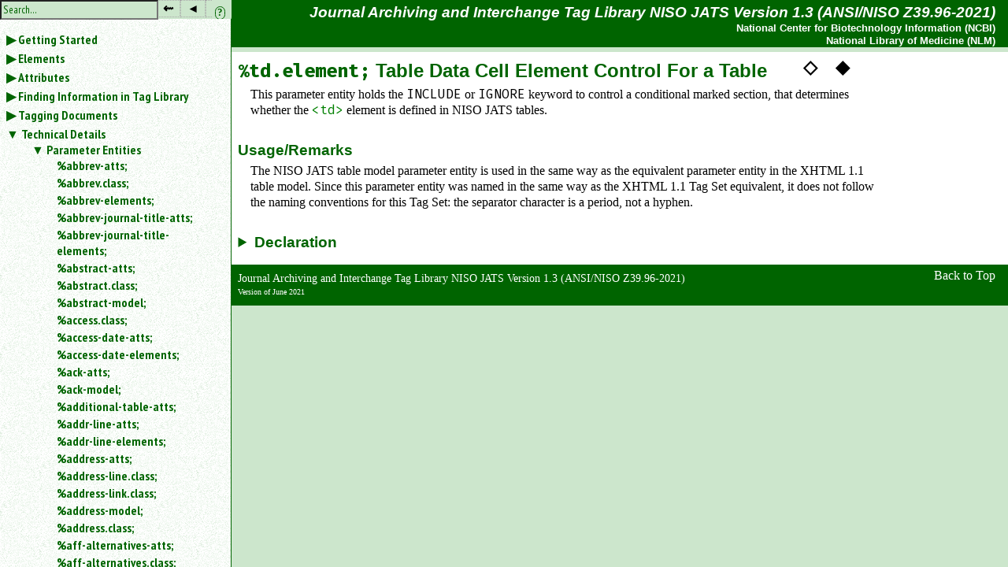

--- FILE ---
content_type: text/html; charset=utf-8
request_url: http://jats.nlm.nih.gov/archiving/tag-library/1.3/pe/td.element.html
body_size: 380585
content:
<!DOCTYPE HTML>
<html lang="en">
   <head>
      <meta http-equiv="Content-Type" content="text/html; charset=utf-8">
      <meta charset="utf-8">
      <!--Tag library software copyright Mulberry Technologies, Inc., 2002-2020--><link rel="stylesheet" href="../CSS/GreenTL.css" type="text/css"><script type="text/javascript" src="https://code.jquery.com/jquery-3.6.4.min.js"></script><script type="text/javascript" src="https://code.jquery.com/jquery-migrate-3.3.2.min.js"></script><script type="text/javascript" src="../jquery-ui.min.js"></script><script type="text/javascript" src="../taglib.js"></script><link rel="stylesheet" type="text/css" href="../CSS/jquery-ui.min.css"><title>Parameter entity: Table Data Cell Element Control For a Table</title><meta name="ncbi_app" content="jats"></meta><meta name="ncbi_pdid" content="documentation"></meta></head>
   <body class="main" data-where="../">
      <div class="skipnav"><a href="#text">Skip to main content</a></div><input id="bchider" type="checkbox" role="button"><label for="bchider" onclick=""><span>hide the sidebar</span><span id="searchinfogoeshere"><sup id="phew" role="button" title="unexpand nav panel">⇜</sup><sup id="ffew" role="button" title="hide navigation panel">◂</sup></span><span id="fieu" role="button" title="show navigation panel">▸</span></label><div id="nav" role="navigation">
         
         <div class="clientsidesearch">
            
            <form method="GET" action="" id="searchform"></form>
            
         </div>
         
         <ol class="tree">
            
            <li>
               <input type="checkbox" id="arc-getting-started">
               <label for="arc-getting-started" data-where="A">
                  <a href="../chapter/getting-started.html">Getting Started</a>
                  </label>
               
               <ol>
                  
                  <li class="file" data-where="section-otherwise">
                     <a href="../chapter/navigation-taglib.html">Navigation</a>
                     
                  </li>
                  
                  <li class="file" data-where="section-otherwise">
                     <a href="../chapter/intro-to-tagib.html">Structure of the Tag Library</a>
                     
                  </li>
                  
                  <li class="file" data-where="section-otherwise">
                     <a href="../chapter/set-intro.html">Introduction to Archiving Tag Set</a>
                     
                  </li>
                  
                  <li class="file" data-where="section-otherwise">
                     <a href="../chapter/root.html">Root Element</a>
                     
                  </li>
                  
                  <li class="file" data-where="section-otherwise">
                     <a href="../chapter/which-dtd.html">Selecting a Model &amp; Schema</a>
                     
                  </li>
                  
                  <li>
                     <input type="checkbox" id="arc-nfd">
                     <label for="arc-nfd" data-where="B">
                        <a href="../chapter/nfd.html">Hierarchy Diagrams</a>
                        </label>
                     
                     <ol>
                        
                        <li class="file" data-where="section-otherwise">
                           <a href="../chapter/nfd-top-level-elem.html">Top-level element: Article</a>
                           
                        </li>
                        
                        <li class="file" data-where="section-otherwise">
                           <a href="../chapter/nfd-processing-meta.html">Processing Metadata</a>
                           
                        </li>
                        
                        <li class="file" data-where="section-otherwise">
                           <a href="../chapter/nfd-front-matter.html">Front Matter</a>
                           
                        </li>
                        
                        <li class="file" data-where="section-otherwise">
                           <a href="../chapter/nfd-body-and-sec.html">Body and Section</a>
                           
                        </li>
                        
                        <li class="file" data-where="section-otherwise">
                           <a href="../chapter/nfd-back-matter.html">Back Matter</a>
                           
                        </li>
                        
                        <li class="file" data-where="section-otherwise">
                           <a href="../chapter/nfd-floating.html">Floating Objects</a>
                           
                        </li>
                        
                        <li class="file" data-where="section-otherwise">
                           <a href="../chapter/nfd-sub-article-response.html">Sub-article and Response</a>
                           
                        </li>
                        
                        <li class="file" data-where="section-otherwise">
                           <a href="../chapter/nfd-blocks.html">Body Blocks</a>
                           
                        </li>
                        
                        <li class="file" data-where="section-otherwise">
                           <a href="../chapter/nfd-inline.html">Inlines</a>
                           
                        </li>
                        
                        <li>
                           <input type="checkbox" id="arc-nfd-alphas">
                           <label for="arc-nfd-alphas" data-where="B">
                              <a href="../chapter/nfd-alphas.html">All Diagrams in Alphabetical Order</a>
                              </label>
                           
                           <ol>
                              
                              <li class="file" data-where="section-otherwise">
                                 <a href="../chapter/alpha-nfd-abstract.html">Abstract</a>
                                 
                              </li>
                              
                              <li class="file" data-where="section-otherwise">
                                 <a href="../chapter/alpha-nfd-ack.html">Acknowledgments
                                    </a>
                                 
                              </li>
                              
                              <li class="file" data-where="section-otherwise">
                                 <a href="../chapter/alpha-nfd-alternatives.html">Alternatives For Processing</a>
                                 
                              </li>
                              
                              <li class="file" data-where="section-otherwise">
                                 <a href="../chapter/alpha-nfd-option.html">Answer Option (for a question)</a>
                                 
                              </li>
                              
                              <li class="file" data-where="section-otherwise">
                                 <a href="../chapter/alpha-nfd-answer-set.html">Answer Set</a>
                                 
                              </li>
                              
                              <li class="file" data-where="section-otherwise">
                                 <a href="../chapter/alpha-nfd-answer.html">Answer to a Question</a>
                                 
                              </li>
                              
                              <li class="file" data-where="section-otherwise">
                                 <a href="../chapter/alpha-nfd-app.html">Appendix</a>
                                 
                              </li>
                              
                              <li class="file" data-where="section-otherwise">
                                 <a href="../chapter/alpha-nfd-app-group.html">Appendix Group</a>
                                 
                              </li>
                              
                              <li class="file" data-where="section-otherwise">
                                 <a href="../chapter/alpha-nfd-array.html">Array (Simple Tabulation)</a>
                                 
                              </li>
                              
                              <li class="file" data-where="section-otherwise">
                                 <a href="../chapter/alpha-nfd-article.html">Article</a>
                                 
                              </li>
                              
                              <li class="file" data-where="section-otherwise">
                                 <a href="../chapter/alpha-nfd-article-categories.html">Article Grouping Data</a>
                                 
                              </li>
                              
                              <li class="file" data-where="section-otherwise">
                                 <a href="../chapter/alpha-nfd-article-meta.html">Article Metadata</a>
                                 
                              </li>
                              
                              <li class="file" data-where="section-otherwise">
                                 <a href="../chapter/alpha-nfd-author-notes.html">Author Note Group</a>
                                 
                              </li>
                              
                              <li class="file" data-where="section-otherwise">
                                 <a href="../chapter/alpha-nfd-back-matter.html">Back Matter</a>
                                 
                              </li>
                              
                              <li class="file" data-where="section-otherwise">
                                 <a href="../chapter/alpha-nfd-bio.html">Biography</a>
                                 
                              </li>
                              
                              <li class="file" data-where="section-otherwise">
                                 <a href="../chapter/alpha-nfd-block-alternatives.html">Block-level Alternatives</a>
                                 
                              </li>
                              
                              <li class="file" data-where="section-otherwise">
                                 <a href="../chapter/alpha-nfd-body.html">Body of the Document</a>
                                 
                              </li>
                              
                              <li class="file" data-where="section-otherwise">
                                 <a href="../chapter/alpha-nfd-boxed-text.html">Boxed Text</a>
                                 
                              </li>
                              
                              <li class="file" data-where="section-otherwise">
                                 <a href="../chapter/alpha-nfd-chem-struct-wrap.html">Chemical Structure Wrapper</a>
                                 
                              </li>
                              
                              <li class="file" data-where="section-otherwise">
                                 <a href="../chapter/alpha-nfd-contributed-resource-group.html">Contributed Resource Group</a>
                                 
                              </li>
                              
                              <li class="file" data-where="section-otherwise">
                                 <a href="../chapter/alpha-nfd-contrib.html">Contributor</a>
                                 
                              </li>
                              
                              <li class="file" data-where="section-otherwise">
                                 <a href="../chapter/alpha-nfd-contrib-group.html">Contributor Group</a>
                                 
                              </li>
                              
                              <li class="file" data-where="section-otherwise">
                                 <a href="../chapter/alpha-nfd-counts.html">Counts</a>
                                 
                              </li>
                              
                              <li class="file" data-where="section-otherwise">
                                 <a href="../chapter/alpha-nfd-custom-meta-group.html">Custom Metadata Group</a>
                                 
                              </li>
                              
                              <li class="file" data-where="section-otherwise">
                                 <a href="../chapter/alpha-nfd-date.html">Date</a>
                                 
                              </li>
                              
                              <li class="file" data-where="section-otherwise">
                                 <a href="../chapter/alpha-nfd-def-list.html">Definition List</a>
                                 
                              </li>
                              
                              <li class="file" data-where="section-otherwise">
                                 <a href="../chapter/alpha-nfd-explanation.html">Explanation</a>
                                 
                              </li>
                              
                              <li class="file" data-where="section-otherwise">
                                 <a href="../chapter/alpha-nfd-fig.html">Figure</a>
                                 
                              </li>
                              
                              <li class="file" data-where="section-otherwise">
                                 <a href="../chapter/alpha-nfd-fig-group.html">Figure Group</a>
                                 
                              </li>
                              
                              <li class="file" data-where="section-otherwise">
                                 <a href="../chapter/alpha-nfd-floats-group.html">Floating Element Group</a>
                                 
                              </li>
                              
                              <li class="file" data-where="section-otherwise">
                                 <a href="../chapter/alpha-nfd-fn-group.html">Footnote Group</a>
                                 
                              </li>
                              
                              <li class="file" data-where="section-otherwise">
                                 <a href="../chapter/alpha-nfd-disp-formula-group.html">Formula, Display Group</a>
                                 
                              </li>
                              
                              <li class="file" data-where="section-otherwise">
                                 <a href="../chapter/alpha-nfd-front-matter.html">Front Matter</a>
                                 
                              </li>
                              
                              <li class="file" data-where="section-otherwise">
                                 <a href="../chapter/alpha-nfd-funding-group.html">Funding Group</a>
                                 
                              </li>
                              
                              <li class="file" data-where="section-otherwise">
                                 <a href="../chapter/alpha-nfd-glossary.html">Glossary Elements List</a>
                                 
                              </li>
                              
                              <li class="file" data-where="section-otherwise">
                                 <a href="../chapter/alpha-nfd-inline-graphic.html">Graphic, Inline</a>
                                 
                              </li>
                              
                              <li class="file" data-where="section-otherwise">
                                 <a href="../chapter/alpha-nfd-index-term.html">Index Term</a>
                                 
                              </li>
                              
                              <li class="file" data-where="section-otherwise">
                                 <a href="../chapter/alpha-nfd-index-term-range-end.html">Index Term Range End</a>
                                 
                              </li>
                              
                              <li class="file" data-where="section-otherwise">
                                 <a href="../chapter/alpha-nfd-issue-title-group.html">Issue Title Group</a>
                                 
                              </li>
                              
                              <li class="file" data-where="section-otherwise">
                                 <a href="../chapter/alpha-nfd-journal-meta.html">Journal Metadata</a>
                                 
                              </li>
                              
                              <li class="file" data-where="section-otherwise">
                                 <a href="../chapter/alpha-nfd-kwd-group.html">Keyword Group</a>
                                 
                              </li>
                              
                              <li class="file" data-where="section-otherwise">
                                 <a href="../chapter/alpha-nfd-list.html">List</a>
                                 
                              </li>
                              
                              <li class="file" data-where="section-otherwise">
                                 <a href="../chapter/alpha-nfd-name.html">Name of Person</a>
                                 
                              </li>
                              
                              <li class="file" data-where="section-otherwise">
                                 <a href="../chapter/alpha-nfd-notes.html">Notes</a>
                                 
                              </li>
                              
                              <li class="file" data-where="section-otherwise">
                                 <a href="../chapter/alpha-nfd-open-access.html">Open Access</a>
                                 
                              </li>
                              
                              <li class="file" data-where="section-otherwise">
                                 <a href="../chapter/alpha-nfd-permissions.html">Permissions</a>
                                 
                              </li>
                              
                              <li class="file" data-where="section-otherwise">
                                 <a href="../chapter/alpha-nfd-processing-meta.html">Processing Metadata</a>
                                 
                              </li>
                              
                              <li class="file" data-where="section-otherwise">
                                 <a href="../chapter/alpha-nfd-arc-history.html">Publication History</a>
                                 
                              </li>
                              
                              <li class="file" data-where="section-otherwise">
                                 <a href="../chapter/alpha-nfd-question.html">Question</a>
                                 
                              </li>
                              
                              <li class="file" data-where="section-otherwise">
                                 <a href="../chapter/alpha-nfd-question-preamble.html">Question Preamble</a>
                                 
                              </li>
                              
                              <li class="file" data-where="section-otherwise">
                                 <a href="../chapter/alpha-nfd-question-wrap.html">Question Wrapper</a>
                                 
                              </li>
                              
                              <li class="file" data-where="section-otherwise">
                                 <a href="../chapter/alpha-nfd-question-wrap-group.html">Question Wrapper Group</a>
                                 
                              </li>
                              
                              <li class="file" data-where="section-otherwise">
                                 <a href="../chapter/alpha-nfd-disp-quote.html">Quote, Displayed</a>
                                 
                              </li>
                              
                              <li class="file" data-where="section-otherwise">
                                 <a href="../chapter/alpha-nfd-ref.html">Reference Item</a>
                                 
                              </li>
                              
                              <li class="file" data-where="section-otherwise">
                                 <a href="../chapter/alpha-nfd-ref-list.html">Reference List (Bibliographic)</a>
                                 
                              </li>
                              
                              <li class="file" data-where="section-otherwise">
                                 <a href="../chapter/alpha-nfd-response.html">Response</a>
                                 
                              </li>
                              
                              <li class="file" data-where="section-otherwise">
                                 <a href="../chapter/alpha-nfd-ruby.html">Ruby Annotation Wrapper</a>
                                 
                              </li>
                              
                              <li class="file" data-where="section-otherwise">
                                 <a href="../chapter/alpha-nfd-sec.html">Section</a>
                                 
                              </li>
                              
                              <li class="file" data-where="section-otherwise">
                                 <a href="../chapter/alpha-nfd-sec-meta.html">Section Metadata</a>
                                 
                              </li>
                              
                              <li class="file" data-where="section-otherwise">
                                 <a href="../chapter/alpha-nfd-speech.html">Speech</a>
                                 
                              </li>
                              
                              <li class="file" data-where="section-otherwise">
                                 <a href="../chapter/alpha-nfd-statement.html">Statement, Formal</a>
                                 
                              </li>
                              
                              <li class="file" data-where="section-otherwise">
                                 <a href="../chapter/alpha-nfd-front-stub.html">Stub Front Metadata</a>
                                 
                              </li>
                              
                              <li class="file" data-where="section-otherwise">
                                 <a href="../chapter/alpha-nfd-sub-article.html">Sub-article</a>
                                 
                              </li>
                              
                              <li class="file" data-where="section-otherwise">
                                 <a href="../chapter/alpha-nfd-supplementary-material.html">Supplementary Material Metadata</a>
                                 
                              </li>
                              
                              <li class="file" data-where="section-otherwise">
                                 <a href="../chapter/alpha-nfd-support-group.html">Support Group</a>
                                 
                              </li>
                              
                              <li class="file" data-where="section-otherwise">
                                 <a href="../chapter/alpha-nfd-table-wrap.html">Table</a>
                                 
                              </li>
                              
                              <li class="file" data-where="section-otherwise">
                                 <a href="../chapter/alpha-nfd-table-wrap-foot.html">Table Footer</a>
                                 
                              </li>
                              
                              <li class="file" data-where="section-otherwise">
                                 <a href="../chapter/alpha-nfd-table-wrap-group.html">Table Group</a>
                                 
                              </li>
                              
                              <li class="file" data-where="section-otherwise">
                                 <a href="../chapter/alpha-nfd-title-group.html">Title Group</a>
                                 
                              </li>
                              
                              <li class="file" data-where="section-otherwise">
                                 <a href="../chapter/alpha-nfd-trans-abstract.html">Translated Abstract</a>
                                 
                              </li>
                              
                              <li class="file" data-where="section-otherwise">
                                 <a href="../chapter/alpha-nfd-verse-group.html">Verse Form for Poetry</a>
                                 
                              </li>
                              
                              <li class="file" data-where="section-otherwise">
                                 <a href="../chapter/alpha-nfd-volume-issue-group.html">Volume Issue Grouping</a>
                                 
                              </li>
                              
                           </ol>
                           
                        </li>
                        
                     </ol>
                     
                  </li>
                  
               </ol>
               
            </li>
            
            <li>
               <input type="checkbox" id="elem-sec">
               <label for="elem-sec" data-where="C">
                  <a href="../element/arc-elem-sec-intro.html">Elements</a>
                  </label>
               
               <ol>
                  
                  <li class="file" data-where="elem.info">
                     <a href="../element/abbrev.html" title="Abbreviation or Acronym">&lt;abbrev&gt;</a>
                     
                  </li>
                  
                  <li class="file" data-where="elem.info">
                     <a href="../element/abbrev-journal-title.html" title="Abbreviated Journal Title">&lt;abbrev-journal-title&gt;</a>
                     
                  </li>
                  
                  <li class="file" data-where="elem.info">
                     <a href="../element/abstract.html" title="Abstract">&lt;abstract&gt;</a>
                     
                  </li>
                  
                  <li class="file" data-where="elem.info">
                     <a href="../element/access-date.html" title="Access Date for Cited Work">&lt;access-date&gt;</a>
                     
                  </li>
                  
                  <li class="file" data-where="elem.info">
                     <a href="../element/ack.html" title="Acknowledgments&#xA; ">&lt;ack&gt;</a>
                     
                  </li>
                  
                  <li class="file" data-where="elem.info">
                     <a href="../element/addr-line.html" title="Address Line">&lt;addr-line&gt;</a>
                     
                  </li>
                  
                  <li class="file" data-where="elem.info">
                     <a href="../element/address.html" title="Address/Contact Information">&lt;address&gt;</a>
                     
                  </li>
                  
                  <li class="file" data-where="elem.info">
                     <a href="../element/aff.html" title="Affiliation">&lt;aff&gt;</a>
                     
                  </li>
                  
                  <li class="file" data-where="elem.info">
                     <a href="../element/aff-alternatives.html" title="Affiliation Alternatives">&lt;aff-alternatives&gt;</a>
                     
                  </li>
                  
                  <li class="file" data-where="elem.info">
                     <a href="../element/ali-free_to_read.html" title="Free to Read (NISO Access and License  Indicators)">&lt;ali:free_to_read&gt;</a>
                     
                  </li>
                  
                  <li class="file" data-where="elem.info">
                     <a href="../element/ali-license_ref.html" title="License Reference (NISO and Access License  Indicators)">&lt;ali:license_ref&gt;</a>
                     
                  </li>
                  
                  <li class="file" data-where="elem.info">
                     <a href="../element/alt-text.html" title="Alternate Text Name (for a figure, etc.)">&lt;alt-text&gt;</a>
                     
                  </li>
                  
                  <li class="file" data-where="elem.info">
                     <a href="../element/alt-title.html" title="Alternate Title">&lt;alt-title&gt;</a>
                     
                  </li>
                  
                  <li class="file" data-where="elem.info">
                     <a href="../element/alternatives.html" title="Alternatives For Processing">&lt;alternatives&gt;</a>
                     
                  </li>
                  
                  <li class="file" data-where="elem.info">
                     <a href="../element/annotation.html" title="Annotation in a Citation">&lt;annotation&gt;</a>
                     
                  </li>
                  
                  <li class="file" data-where="elem.info">
                     <a href="../element/anonymous.html" title="Anonymous">&lt;anonymous&gt;</a>
                     
                  </li>
                  
                  <li class="file" data-where="elem.info">
                     <a href="../element/answer.html" title="Answer to a Question">&lt;answer&gt;</a>
                     
                  </li>
                  
                  <li class="file" data-where="elem.info">
                     <a href="../element/answer-set.html" title="Answer Set">&lt;answer-set&gt;</a>
                     
                  </li>
                  
                  <li class="file" data-where="elem.info">
                     <a href="../element/app.html" title="Appendix">&lt;app&gt;</a>
                     
                  </li>
                  
                  <li class="file" data-where="elem.info">
                     <a href="../element/app-group.html" title="Appendix Group">&lt;app-group&gt;</a>
                     
                  </li>
                  
                  <li class="file" data-where="elem.info">
                     <a href="../element/array.html" title="Array (Simple Tabulation)">&lt;array&gt;</a>
                     
                  </li>
                  
                  <li class="file" data-where="elem.info">
                     <a href="../element/article.html" title="Article">&lt;article&gt;</a>
                     
                  </li>
                  
                  <li class="file" data-where="elem.info">
                     <a href="../element/article-categories.html" title="Article Grouping Data">&lt;article-categories&gt;</a>
                     
                  </li>
                  
                  <li class="file" data-where="elem.info">
                     <a href="../element/article-id.html" title="Article Identifier">&lt;article-id&gt;</a>
                     
                  </li>
                  
                  <li class="file" data-where="elem.info">
                     <a href="../element/article-meta.html" title="Article Metadata">&lt;article-meta&gt;</a>
                     
                  </li>
                  
                  <li class="file" data-where="elem.info">
                     <a href="../element/article-title.html" title="Article Title">&lt;article-title&gt;</a>
                     
                  </li>
                  
                  <li class="file" data-where="elem.info">
                     <a href="../element/article-version.html" title="Article Current Version Status or Number">&lt;article-version&gt;</a>
                     
                  </li>
                  
                  <li class="file" data-where="elem.info">
                     <a href="../element/article-version-alternatives.html" title="Article Current Version Alternatives">&lt;article-version-alternatives&gt;</a>
                     
                  </li>
                  
                  <li class="file" data-where="elem.info">
                     <a href="../element/attrib.html" title="Attribution">&lt;attrib&gt;</a>
                     
                  </li>
                  
                  <li class="file" data-where="elem.info">
                     <a href="../element/author-comment.html" title="Author Comment">&lt;author-comment&gt;</a>
                     
                  </li>
                  
                  <li class="file" data-where="elem.info">
                     <a href="../element/author-notes.html" title="Author Note Group">&lt;author-notes&gt;</a>
                     
                  </li>
                  
                  <li class="file" data-where="elem.info">
                     <a href="../element/award-desc.html" title="Award Description">&lt;award-desc&gt;</a>
                     
                  </li>
                  
                  <li class="file" data-where="elem.info">
                     <a href="../element/award-group.html" title="Award Group">&lt;award-group&gt;</a>
                     
                  </li>
                  
                  <li class="file" data-where="elem.info">
                     <a href="../element/award-id.html" title="Award Identifier">&lt;award-id&gt;</a>
                     
                  </li>
                  
                  <li class="file" data-where="elem.info">
                     <a href="../element/award-name.html" title="Award Name">&lt;award-name&gt;</a>
                     
                  </li>
                  
                  <li class="file" data-where="elem.info">
                     <a href="../element/back.html" title="Back Matter">&lt;back&gt;</a>
                     
                  </li>
                  
                  <li class="file" data-where="elem.info">
                     <a href="../element/bio.html" title="Biography">&lt;bio&gt;</a>
                     
                  </li>
                  
                  <li class="file" data-where="elem.info">
                     <a href="../element/block-alternatives.html" title="Block-level Alternatives">&lt;block-alternatives&gt;</a>
                     
                  </li>
                  
                  <li class="file" data-where="elem.info">
                     <a href="../element/body.html" title="Body of the Document">&lt;body&gt;</a>
                     
                  </li>
                  
                  <li class="file" data-where="elem.info">
                     <a href="../element/bold.html" title="Bold">&lt;bold&gt;</a>
                     
                  </li>
                  
                  <li class="file" data-where="elem.info">
                     <a href="../element/boxed-text.html" title="Boxed Text">&lt;boxed-text&gt;</a>
                     
                  </li>
                  
                  <li class="file" data-where="elem.info">
                     <a href="../element/break.html" title="Line Break">&lt;break&gt;</a>
                     
                  </li>
                  
                  <li class="file" data-where="elem.info">
                     <a href="../element/caption.html" title="Caption of a Figure, Table, etc.">&lt;caption&gt;</a>
                     
                  </li>
                  
                  <li class="file" data-where="elem.info">
                     <a href="../element/chapter-title.html" title="Chapter Title in a Citation">&lt;chapter-title&gt;</a>
                     
                  </li>
                  
                  <li class="file" data-where="elem.info">
                     <a href="../element/chem-struct.html" title="Chemical Structure (Display)">&lt;chem-struct&gt;</a>
                     
                  </li>
                  
                  <li class="file" data-where="elem.info">
                     <a href="../element/chem-struct-wrap.html" title="Chemical Structure Wrapper">&lt;chem-struct-wrap&gt;</a>
                     
                  </li>
                  
                  <li class="file" data-where="elem.info">
                     <a href="../element/citation-alternatives.html" title="Citation Alternatives">&lt;citation-alternatives&gt;</a>
                     
                  </li>
                  
                  <li class="file" data-where="elem.info">
                     <a href="../element/city.html" title="City">&lt;city&gt;</a>
                     
                  </li>
                  
                  <li class="file" data-where="elem.info">
                     <a href="../element/code.html" title="Code">&lt;code&gt;</a>
                     
                  </li>
                  
                  <li class="file" data-where="elem.info">
                     <a href="../element/col.html" title="Table Column (NISO JATS table model)">&lt;col&gt;</a>
                     
                  </li>
                  
                  <li class="file" data-where="elem.info">
                     <a href="../element/colgroup.html" title="Table Column Group (NISO JATS table model)">&lt;colgroup&gt;</a>
                     
                  </li>
                  
                  <li class="file" data-where="elem.info">
                     <a href="../element/collab.html" title="Collaborative (Group) Author">&lt;collab&gt;</a>
                     
                  </li>
                  
                  <li class="file" data-where="elem.info">
                     <a href="../element/collab-alternatives.html" title="Collaboration Alternatives">&lt;collab-alternatives&gt;</a>
                     
                  </li>
                  
                  <li class="file" data-where="elem.info">
                     <a href="../element/comment.html" title="Comment in a Citation">&lt;comment&gt;</a>
                     
                  </li>
                  
                  <li class="file" data-where="elem.info">
                     <a href="../element/compound-kwd.html" title="Compound Keyword">&lt;compound-kwd&gt;</a>
                     
                  </li>
                  
                  <li class="file" data-where="elem.info">
                     <a href="../element/compound-kwd-part.html" title="Compound Keyword Part">&lt;compound-kwd-part&gt;</a>
                     
                  </li>
                  
                  <li class="file" data-where="elem.info">
                     <a href="../element/compound-subject.html" title="Compound Subject Name">&lt;compound-subject&gt;</a>
                     
                  </li>
                  
                  <li class="file" data-where="elem.info">
                     <a href="../element/compound-subject-part.html" title="Compound Subject Part Name">&lt;compound-subject-part&gt;</a>
                     
                  </li>
                  
                  <li class="file" data-where="elem.info">
                     <a href="../element/conf-acronym.html" title="Conference Acronym">&lt;conf-acronym&gt;</a>
                     
                  </li>
                  
                  <li class="file" data-where="elem.info">
                     <a href="../element/conf-date.html" title="Conference Date">&lt;conf-date&gt;</a>
                     
                  </li>
                  
                  <li class="file" data-where="elem.info">
                     <a href="../element/conf-loc.html" title="Conference Location">&lt;conf-loc&gt;</a>
                     
                  </li>
                  
                  <li class="file" data-where="elem.info">
                     <a href="../element/conf-name.html" title="Conference Name">&lt;conf-name&gt;</a>
                     
                  </li>
                  
                  <li class="file" data-where="elem.info">
                     <a href="../element/conf-num.html" title="Conference Number">&lt;conf-num&gt;</a>
                     
                  </li>
                  
                  <li class="file" data-where="elem.info">
                     <a href="../element/conf-sponsor.html" title="Conference Sponsor">&lt;conf-sponsor&gt;</a>
                     
                  </li>
                  
                  <li class="file" data-where="elem.info">
                     <a href="../element/conf-theme.html" title="Conference Theme">&lt;conf-theme&gt;</a>
                     
                  </li>
                  
                  <li class="file" data-where="elem.info">
                     <a href="../element/conference.html" title="Conference Information">&lt;conference&gt;</a>
                     
                  </li>
                  
                  <li class="file" data-where="elem.info">
                     <a href="../element/contrib.html" title="Contributor">&lt;contrib&gt;</a>
                     
                  </li>
                  
                  <li class="file" data-where="elem.info">
                     <a href="../element/contrib-group.html" title="Contributor Group">&lt;contrib-group&gt;</a>
                     
                  </li>
                  
                  <li class="file" data-where="elem.info">
                     <a href="../element/contrib-id.html" title="Contributor Identifier">&lt;contrib-id&gt;</a>
                     
                  </li>
                  
                  <li class="file" data-where="elem.info">
                     <a href="../element/contributed-resource-group.html" title="Contributed Resource Group">&lt;contributed-resource-group&gt;</a>
                     
                  </li>
                  
                  <li class="file" data-where="elem.info">
                     <a href="../element/copyright-holder.html" title="Copyright Holder">&lt;copyright-holder&gt;</a>
                     
                  </li>
                  
                  <li class="file" data-where="elem.info">
                     <a href="../element/copyright-statement.html" title="Copyright Statement">&lt;copyright-statement&gt;</a>
                     
                  </li>
                  
                  <li class="file" data-where="elem.info">
                     <a href="../element/copyright-year.html" title="Copyright Year">&lt;copyright-year&gt;</a>
                     
                  </li>
                  
                  <li class="file" data-where="elem.info">
                     <a href="../element/corresp.html" title="Correspondence Information">&lt;corresp&gt;</a>
                     
                  </li>
                  
                  <li class="file" data-where="elem.info">
                     <a href="../element/count.html" title="Count">&lt;count&gt;</a>
                     
                  </li>
                  
                  <li class="file" data-where="elem.info">
                     <a href="../element/country.html" title="Country: in an Address">&lt;country&gt;</a>
                     
                  </li>
                  
                  <li class="file" data-where="elem.info">
                     <a href="../element/counts.html" title="Counts">&lt;counts&gt;</a>
                     
                  </li>
                  
                  <li class="file" data-where="elem.info">
                     <a href="../element/custom-meta.html" title="Custom Metadata">&lt;custom-meta&gt;</a>
                     
                  </li>
                  
                  <li class="file" data-where="elem.info">
                     <a href="../element/custom-meta-group.html" title="Custom Metadata Group">&lt;custom-meta-group&gt;</a>
                     
                  </li>
                  
                  <li class="file" data-where="elem.info">
                     <a href="../element/data-title.html" title="Data Title">&lt;data-title&gt;</a>
                     
                  </li>
                  
                  <li class="file" data-where="elem.info">
                     <a href="../element/date.html" title="Date">&lt;date&gt;</a>
                     
                  </li>
                  
                  <li class="file" data-where="elem.info">
                     <a href="../element/date-in-citation.html" title="Date within a Citation">&lt;date-in-citation&gt;</a>
                     
                  </li>
                  
                  <li class="file" data-where="elem.info">
                     <a href="../element/day.html" title="Day">&lt;day&gt;</a>
                     
                  </li>
                  
                  <li class="file" data-where="elem.info">
                     <a href="../element/def.html" title="Definition List: Definition">&lt;def&gt;</a>
                     
                  </li>
                  
                  <li class="file" data-where="elem.info">
                     <a href="../element/def-head.html" title="Definition List: Definition Head">&lt;def-head&gt;</a>
                     
                  </li>
                  
                  <li class="file" data-where="elem.info">
                     <a href="../element/def-item.html" title="Definition List: Definition Item">&lt;def-item&gt;</a>
                     
                  </li>
                  
                  <li class="file" data-where="elem.info">
                     <a href="../element/def-list.html" title="Definition List">&lt;def-list&gt;</a>
                     
                  </li>
                  
                  <li class="file" data-where="elem.info">
                     <a href="../element/degrees.html" title="Degree(s)">&lt;degrees&gt;</a>
                     
                  </li>
                  
                  <li class="file" data-where="elem.info">
                     <a href="../element/disp-formula.html" title="Formula, Display">&lt;disp-formula&gt;</a>
                     
                  </li>
                  
                  <li class="file" data-where="elem.info">
                     <a href="../element/disp-formula-group.html" title="Formula, Display Group">&lt;disp-formula-group&gt;</a>
                     
                  </li>
                  
                  <li class="file" data-where="elem.info">
                     <a href="../element/disp-quote.html" title="Quote, Displayed">&lt;disp-quote&gt;</a>
                     
                  </li>
                  
                  <li class="file" data-where="elem.info">
                     <a href="../element/edition.html" title="Edition Statement, Cited">&lt;edition&gt;</a>
                     
                  </li>
                  
                  <li class="file" data-where="elem.info">
                     <a href="../element/element-citation.html" title="Element Citation">&lt;element-citation&gt;</a>
                     
                  </li>
                  
                  <li class="file" data-where="elem.info">
                     <a href="../element/elocation-id.html" title="Electronic Location Identifier">&lt;elocation-id&gt;</a>
                     
                  </li>
                  
                  <li class="file" data-where="elem.info">
                     <a href="../element/email.html" title="Email Address">&lt;email&gt;</a>
                     
                  </li>
                  
                  <li class="file" data-where="elem.info">
                     <a href="../element/equation-count.html" title="Equation Count">&lt;equation-count&gt;</a>
                     
                  </li>
                  
                  <li class="file" data-where="elem.info">
                     <a href="../element/era.html" title="Era of Time">&lt;era&gt;</a>
                     
                  </li>
                  
                  <li class="file" data-where="elem.info">
                     <a href="../element/etal.html" title="Et Al.">&lt;etal&gt;</a>
                     
                  </li>
                  
                  <li class="file" data-where="elem.info">
                     <a href="../element/event.html" title="Event in Publishing History">&lt;event&gt;</a>
                     
                  </li>
                  
                  <li class="file" data-where="elem.info">
                     <a href="../element/event-desc.html" title="Event Description">&lt;event-desc&gt;</a>
                     
                  </li>
                  
                  <li class="file" data-where="elem.info">
                     <a href="../element/explanation.html" title="Explanation">&lt;explanation&gt;</a>
                     
                  </li>
                  
                  <li class="file" data-where="elem.info">
                     <a href="../element/ext-link.html" title="External Link">&lt;ext-link&gt;</a>
                     
                  </li>
                  
                  <li class="file" data-where="elem.info">
                     <a href="../element/extended-by.html" title="Extended-by Model">&lt;extended-by&gt;</a>
                     
                  </li>
                  
                  <li class="file" data-where="elem.info">
                     <a href="../element/fax.html" title="Fax Number: in an Address">&lt;fax&gt;</a>
                     
                  </li>
                  
                  <li class="file" data-where="elem.info">
                     <a href="../element/fig.html" title="Figure">&lt;fig&gt;</a>
                     
                  </li>
                  
                  <li class="file" data-where="elem.info">
                     <a href="../element/fig-count.html" title="Figure Count">&lt;fig-count&gt;</a>
                     
                  </li>
                  
                  <li class="file" data-where="elem.info">
                     <a href="../element/fig-group.html" title="Figure Group">&lt;fig-group&gt;</a>
                     
                  </li>
                  
                  <li class="file" data-where="elem.info">
                     <a href="../element/fixed-case.html" title="Fixed Case">&lt;fixed-case&gt;</a>
                     
                  </li>
                  
                  <li class="file" data-where="elem.info">
                     <a href="../element/floats-group.html" title="Floating Element Group">&lt;floats-group&gt;</a>
                     
                  </li>
                  
                  <li class="file" data-where="elem.info">
                     <a href="../element/fn.html" title="Footnote">&lt;fn&gt;</a>
                     
                  </li>
                  
                  <li class="file" data-where="elem.info">
                     <a href="../element/fn-group.html" title="Footnote Group">&lt;fn-group&gt;</a>
                     
                  </li>
                  
                  <li class="file" data-where="elem.info">
                     <a href="../element/fpage.html" title="First Page">&lt;fpage&gt;</a>
                     
                  </li>
                  
                  <li class="file" data-where="elem.info">
                     <a href="../element/front.html" title="Front Matter">&lt;front&gt;</a>
                     
                  </li>
                  
                  <li class="file" data-where="elem.info">
                     <a href="../element/front-stub.html" title="Stub Front Metadata">&lt;front-stub&gt;</a>
                     
                  </li>
                  
                  <li class="file" data-where="elem.info">
                     <a href="../element/funding-group.html" title="Funding Group">&lt;funding-group&gt;</a>
                     
                  </li>
                  
                  <li class="file" data-where="elem.info">
                     <a href="../element/funding-source.html" title="Funding Source">&lt;funding-source&gt;</a>
                     
                  </li>
                  
                  <li class="file" data-where="elem.info">
                     <a href="../element/funding-statement.html" title="Funding Statement">&lt;funding-statement&gt;</a>
                     
                  </li>
                  
                  <li class="file" data-where="elem.info">
                     <a href="../element/given-names.html" title="Given (First) Names">&lt;given-names&gt;</a>
                     
                  </li>
                  
                  <li class="file" data-where="elem.info">
                     <a href="../element/glossary.html" title="Glossary Elements List">&lt;glossary&gt;</a>
                     
                  </li>
                  
                  <li class="file" data-where="elem.info">
                     <a href="../element/glyph-data.html" title="Glyph Data for a Private Character">&lt;glyph-data&gt;</a>
                     
                  </li>
                  
                  <li class="file" data-where="elem.info">
                     <a href="../element/glyph-ref.html" title="Glyph Reference for a Private Character">&lt;glyph-ref&gt;</a>
                     
                  </li>
                  
                  <li class="file" data-where="elem.info">
                     <a href="../element/gov.html" title="Government Report, Cited">&lt;gov&gt;</a>
                     
                  </li>
                  
                  <li class="file" data-where="elem.info">
                     <a href="../element/graphic.html" title="Graphic">&lt;graphic&gt;</a>
                     
                  </li>
                  
                  <li class="file" data-where="elem.info">
                     <a href="../element/history.html" title="History: Document History">&lt;history&gt;</a>
                     
                  </li>
                  
                  <li class="file" data-where="elem.info">
                     <a href="../element/hr.html" title="Horizontal Rule">&lt;hr&gt;</a>
                     
                  </li>
                  
                  <li class="file" data-where="elem.info">
                     <a href="../element/index-term.html" title="Index Term">&lt;index-term&gt;</a>
                     
                  </li>
                  
                  <li class="file" data-where="elem.info">
                     <a href="../element/index-term-range-end.html" title="Index Term Range End">&lt;index-term-range-end&gt;</a>
                     
                  </li>
                  
                  <li class="file" data-where="elem.info">
                     <a href="../element/inline-formula.html" title="Formula, Inline">&lt;inline-formula&gt;</a>
                     
                  </li>
                  
                  <li class="file" data-where="elem.info">
                     <a href="../element/inline-graphic.html" title="Graphic, Inline">&lt;inline-graphic&gt;</a>
                     
                  </li>
                  
                  <li class="file" data-where="elem.info">
                     <a href="../element/inline-media.html" title="Inline Media Object">&lt;inline-media&gt;</a>
                     
                  </li>
                  
                  <li class="file" data-where="elem.info">
                     <a href="../element/inline-supplementary-material.html" title="Inline Supplementary Material Metadata">&lt;inline-supplementary-material&gt;</a>
                     
                  </li>
                  
                  <li class="file" data-where="elem.info">
                     <a href="../element/institution.html" title="Institution Name: in an Address">&lt;institution&gt;</a>
                     
                  </li>
                  
                  <li class="file" data-where="elem.info">
                     <a href="../element/institution-id.html" title="Institution Identifier">&lt;institution-id&gt;</a>
                     
                  </li>
                  
                  <li class="file" data-where="elem.info">
                     <a href="../element/institution-wrap.html" title="Institution Wrapper">&lt;institution-wrap&gt;</a>
                     
                  </li>
                  
                  <li class="file" data-where="elem.info">
                     <a href="../element/isbn.html" title="ISBN">&lt;isbn&gt;</a>
                     
                  </li>
                  
                  <li class="file" data-where="elem.info">
                     <a href="../element/issn.html" title="ISSN International Standard Serial Number">&lt;issn&gt;</a>
                     
                  </li>
                  
                  <li class="file" data-where="elem.info">
                     <a href="../element/issn-l.html" title="ISSN-L (Linking ISSN)">&lt;issn-l&gt;</a>
                     
                  </li>
                  
                  <li class="file" data-where="elem.info">
                     <a href="../element/issue.html" title="Issue Number">&lt;issue&gt;</a>
                     
                  </li>
                  
                  <li class="file" data-where="elem.info">
                     <a href="../element/issue-id.html" title="Issue Identifier">&lt;issue-id&gt;</a>
                     
                  </li>
                  
                  <li class="file" data-where="elem.info">
                     <a href="../element/issue-part.html" title="Issue Part">&lt;issue-part&gt;</a>
                     
                  </li>
                  
                  <li class="file" data-where="elem.info">
                     <a href="../element/issue-sponsor.html" title="Issue Sponsor">&lt;issue-sponsor&gt;</a>
                     
                  </li>
                  
                  <li class="file" data-where="elem.info">
                     <a href="../element/issue-subtitle.html" title="Issue Subtitle">&lt;issue-subtitle&gt;</a>
                     
                  </li>
                  
                  <li class="file" data-where="elem.info">
                     <a href="../element/issue-title.html" title="Issue Title">&lt;issue-title&gt;</a>
                     
                  </li>
                  
                  <li class="file" data-where="elem.info">
                     <a href="../element/issue-title-group.html" title="Issue Title Group">&lt;issue-title-group&gt;</a>
                     
                  </li>
                  
                  <li class="file" data-where="elem.info">
                     <a href="../element/italic.html" title="Italic">&lt;italic&gt;</a>
                     
                  </li>
                  
                  <li class="file" data-where="elem.info">
                     <a href="../element/journal-id.html" title="Journal Identifier">&lt;journal-id&gt;</a>
                     
                  </li>
                  
                  <li class="file" data-where="elem.info">
                     <a href="../element/journal-meta.html" title="Journal Metadata">&lt;journal-meta&gt;</a>
                     
                  </li>
                  
                  <li class="file" data-where="elem.info">
                     <a href="../element/journal-subtitle.html" title="Journal Subtitle (Full)">&lt;journal-subtitle&gt;</a>
                     
                  </li>
                  
                  <li class="file" data-where="elem.info">
                     <a href="../element/journal-title.html" title="Journal Title (Full)">&lt;journal-title&gt;</a>
                     
                  </li>
                  
                  <li class="file" data-where="elem.info">
                     <a href="../element/journal-title-group.html" title="Journal Title Group">&lt;journal-title-group&gt;</a>
                     
                  </li>
                  
                  <li class="file" data-where="elem.info">
                     <a href="../element/kwd.html" title="Keyword">&lt;kwd&gt;</a>
                     
                  </li>
                  
                  <li class="file" data-where="elem.info">
                     <a href="../element/kwd-group.html" title="Keyword Group">&lt;kwd-group&gt;</a>
                     
                  </li>
                  
                  <li class="file" data-where="elem.info">
                     <a href="../element/label.html" title="Label (of an Equation, Figure, Reference, etc.)">&lt;label&gt;</a>
                     
                  </li>
                  
                  <li class="file" data-where="elem.info">
                     <a href="../element/license.html" title="License Information">&lt;license&gt;</a>
                     
                  </li>
                  
                  <li class="file" data-where="elem.info">
                     <a href="../element/license-p.html" title="License Paragraph">&lt;license-p&gt;</a>
                     
                  </li>
                  
                  <li class="file" data-where="elem.info">
                     <a href="../element/list.html" title="List">&lt;list&gt;</a>
                     
                  </li>
                  
                  <li class="file" data-where="elem.info">
                     <a href="../element/list-item.html" title="List Item">&lt;list-item&gt;</a>
                     
                  </li>
                  
                  <li class="file" data-where="elem.info">
                     <a href="../element/long-desc.html" title="Long Description">&lt;long-desc&gt;</a>
                     
                  </li>
                  
                  <li class="file" data-where="elem.info">
                     <a href="../element/lpage.html" title="Last Page">&lt;lpage&gt;</a>
                     
                  </li>
                  
                  <li class="file" data-where="elem.info">
                     <a href="../element/media.html" title="Media Object">&lt;media&gt;</a>
                     
                  </li>
                  
                  <li class="file" data-where="elem.info">
                     <a href="../element/meta-name.html" title="Metadata Data Name for Custom Metadata">&lt;meta-name&gt;</a>
                     
                  </li>
                  
                  <li class="file" data-where="elem.info">
                     <a href="../element/meta-value.html" title="Metadata Data Value for Custom Metadata">&lt;meta-value&gt;</a>
                     
                  </li>
                  
                  <li class="file" data-where="elem.info">
                     <a href="../element/milestone-end.html" title="Milestone End">&lt;milestone-end&gt;</a>
                     
                  </li>
                  
                  <li class="file" data-where="elem.info">
                     <a href="../element/milestone-start.html" title="Milestone Start">&lt;milestone-start&gt;</a>
                     
                  </li>
                  
                  <li class="file" data-where="elem.info">
                     <a href="../element/mixed-citation.html" title="Mixed Citation">&lt;mixed-citation&gt;</a>
                     
                  </li>
                  
                  <li class="file" data-where="elem.info">
                     <a href="../element/mml-math.html" title="Math (MathML Tag Set)">&lt;mml:math&gt;</a>
                     
                  </li>
                  
                  <li class="file" data-where="elem.info">
                     <a href="../element/monospace.html" title="Monospace Text (Typewriter Text)">&lt;monospace&gt;</a>
                     
                  </li>
                  
                  <li class="file" data-where="elem.info">
                     <a href="../element/month.html" title="Month">&lt;month&gt;</a>
                     
                  </li>
                  
                  <li class="file" data-where="elem.info">
                     <a href="../element/name.html" title="Name of Person">&lt;name&gt;</a>
                     
                  </li>
                  
                  <li class="file" data-where="elem.info">
                     <a href="../element/name-alternatives.html" title="Name Alternatives">&lt;name-alternatives&gt;</a>
                     
                  </li>
                  
                  <li class="file" data-where="elem.info">
                     <a href="../element/named-content.html" title="Named Special (Subject) Content">&lt;named-content&gt;</a>
                     
                  </li>
                  
                  <li class="file" data-where="elem.info">
                     <a href="../element/nested-kwd.html" title="Nested Keyword">&lt;nested-kwd&gt;</a>
                     
                  </li>
                  
                  <li class="file" data-where="elem.info">
                     <a href="../element/nlm-citation.html" title="NLM Citation">&lt;nlm-citation&gt;</a>
                     
                  </li>
                  
                  <li class="file" data-where="elem.info">
                     <a href="../element/note.html" title="Note in a Reference List">&lt;note&gt;</a>
                     
                  </li>
                  
                  <li class="file" data-where="elem.info">
                     <a href="../element/notes.html" title="Notes">&lt;notes&gt;</a>
                     
                  </li>
                  
                  <li class="file" data-where="elem.info">
                     <a href="../element/object-id.html" title="Object Identifier">&lt;object-id&gt;</a>
                     
                  </li>
                  
                  <li class="file" data-where="elem.info">
                     <a href="../element/on-behalf-of.html" title="On Behalf of">&lt;on-behalf-of&gt;</a>
                     
                  </li>
                  
                  <li class="file" data-where="elem.info">
                     <a href="../element/open-access.html" title="Open Access">&lt;open-access&gt;</a>
                     
                  </li>
                  
                  <li class="file" data-where="elem.info">
                     <a href="../element/option.html" title="Answer Option (for a question)">&lt;option&gt;</a>
                     
                  </li>
                  
                  <li class="file" data-where="elem.info">
                     <a href="../element/overline.html" title="Overline">&lt;overline&gt;</a>
                     
                  </li>
                  
                  <li class="file" data-where="elem.info">
                     <a href="../element/overline-end.html" title="Overline End">&lt;overline-end&gt;</a>
                     
                  </li>
                  
                  <li class="file" data-where="elem.info">
                     <a href="../element/overline-start.html" title="Overline Start">&lt;overline-start&gt;</a>
                     
                  </li>
                  
                  <li class="file" data-where="elem.info">
                     <a href="../element/p.html" title="Paragraph">&lt;p&gt;</a>
                     
                  </li>
                  
                  <li class="file" data-where="elem.info">
                     <a href="../element/page-count.html" title="Page Count">&lt;page-count&gt;</a>
                     
                  </li>
                  
                  <li class="file" data-where="elem.info">
                     <a href="../element/page-range.html" title="Page Ranges">&lt;page-range&gt;</a>
                     
                  </li>
                  
                  <li class="file" data-where="elem.info">
                     <a href="../element/part-title.html" title="Part Title in a Citation">&lt;part-title&gt;</a>
                     
                  </li>
                  
                  <li class="file" data-where="elem.info">
                     <a href="../element/patent.html" title="Patent Number, Cited">&lt;patent&gt;</a>
                     
                  </li>
                  
                  <li class="file" data-where="elem.info">
                     <a href="../element/permissions.html" title="Permissions">&lt;permissions&gt;</a>
                     
                  </li>
                  
                  <li class="file" data-where="elem.info">
                     <a href="../element/person-group.html" title="Person Group for a Cited Publication">&lt;person-group&gt;</a>
                     
                  </li>
                  
                  <li class="file" data-where="elem.info">
                     <a href="../element/phone.html" title="Phone Number: in an Address">&lt;phone&gt;</a>
                     
                  </li>
                  
                  <li class="file" data-where="elem.info">
                     <a href="../element/postal-code.html" title="Postal Code">&lt;postal-code&gt;</a>
                     
                  </li>
                  
                  <li class="file" data-where="elem.info">
                     <a href="../element/prefix.html" title="Prefix">&lt;prefix&gt;</a>
                     
                  </li>
                  
                  <li class="file" data-where="elem.info">
                     <a href="../element/preformat.html" title="Preformatted Text">&lt;preformat&gt;</a>
                     
                  </li>
                  
                  <li class="file" data-where="elem.info">
                     <a href="../element/price.html" title="Price">&lt;price&gt;</a>
                     
                  </li>
                  
                  <li class="file" data-where="elem.info">
                     <a href="../element/principal-award-recipient.html" title="Principal Award Recipient">&lt;principal-award-recipient&gt;</a>
                     
                  </li>
                  
                  <li class="file" data-where="elem.info">
                     <a href="../element/principal-investigator.html" title="Principal Investigator">&lt;principal-investigator&gt;</a>
                     
                  </li>
                  
                  <li class="file" data-where="elem.info">
                     <a href="../element/private-char.html" title="Private Character (Custom or Unicode)">&lt;private-char&gt;</a>
                     
                  </li>
                  
                  <li class="file" data-where="elem.info">
                     <a href="../element/processing-meta.html" title="Processing Metadata">&lt;processing-meta&gt;</a>
                     
                  </li>
                  
                  <li class="file" data-where="elem.info">
                     <a href="../element/product.html" title="Product Information">&lt;product&gt;</a>
                     
                  </li>
                  
                  <li class="file" data-where="elem.info">
                     <a href="../element/pub-date.html" title="Publication Date">&lt;pub-date&gt;</a>
                     
                  </li>
                  
                  <li class="file" data-where="elem.info">
                     <a href="../element/pub-date-not-available.html" title="Publication Date Not Available Flag">&lt;pub-date-not-available&gt;</a>
                     
                  </li>
                  
                  <li class="file" data-where="elem.info">
                     <a href="../element/pub-history.html" title="Publication History">&lt;pub-history&gt;</a>
                     
                  </li>
                  
                  <li class="file" data-where="elem.info">
                     <a href="../element/pub-id.html" title="Publication Identifier for a Cited Publication">&lt;pub-id&gt;</a>
                     
                  </li>
                  
                  <li class="file" data-where="elem.info">
                     <a href="../element/publisher.html" title="Publisher">&lt;publisher&gt;</a>
                     
                  </li>
                  
                  <li class="file" data-where="elem.info">
                     <a href="../element/publisher-loc.html" title="Publisher’s Location">&lt;publisher-loc&gt;</a>
                     
                  </li>
                  
                  <li class="file" data-where="elem.info">
                     <a href="../element/publisher-name.html" title="Publisher’s Name">&lt;publisher-name&gt;</a>
                     
                  </li>
                  
                  <li class="file" data-where="elem.info">
                     <a href="../element/question.html" title="Question">&lt;question&gt;</a>
                     
                  </li>
                  
                  <li class="file" data-where="elem.info">
                     <a href="../element/question-preamble.html" title="Question Preamble">&lt;question-preamble&gt;</a>
                     
                  </li>
                  
                  <li class="file" data-where="elem.info">
                     <a href="../element/question-wrap.html" title="Question Wrapper">&lt;question-wrap&gt;</a>
                     
                  </li>
                  
                  <li class="file" data-where="elem.info">
                     <a href="../element/question-wrap-group.html" title="Question Wrapper Group">&lt;question-wrap-group&gt;</a>
                     
                  </li>
                  
                  <li class="file" data-where="elem.info">
                     <a href="../element/rb.html" title="Ruby Base Text">&lt;rb&gt;</a>
                     
                  </li>
                  
                  <li class="file" data-where="elem.info">
                     <a href="../element/ref.html" title="Reference Item">&lt;ref&gt;</a>
                     
                  </li>
                  
                  <li class="file" data-where="elem.info">
                     <a href="../element/ref-count.html" title="Reference Count">&lt;ref-count&gt;</a>
                     
                  </li>
                  
                  <li class="file" data-where="elem.info">
                     <a href="../element/ref-list.html" title="Reference List (Bibliographic)">&lt;ref-list&gt;</a>
                     
                  </li>
                  
                  <li class="file" data-where="elem.info">
                     <a href="../element/related-article.html" title="Related Article Information">&lt;related-article&gt;</a>
                     
                  </li>
                  
                  <li class="file" data-where="elem.info">
                     <a href="../element/related-object.html" title="Related Object Information">&lt;related-object&gt;</a>
                     
                  </li>
                  
                  <li class="file" data-where="elem.info">
                     <a href="../element/resource-group.html" title="Resource Group">&lt;resource-group&gt;</a>
                     
                  </li>
                  
                  <li class="file" data-where="elem.info">
                     <a href="../element/resource-id.html" title="Resource Identifier">&lt;resource-id&gt;</a>
                     
                  </li>
                  
                  <li class="file" data-where="elem.info">
                     <a href="../element/resource-name.html" title="Resource Name">&lt;resource-name&gt;</a>
                     
                  </li>
                  
                  <li class="file" data-where="elem.info">
                     <a href="../element/resource-wrap.html" title="Resource Wrap">&lt;resource-wrap&gt;</a>
                     
                  </li>
                  
                  <li class="file" data-where="elem.info">
                     <a href="../element/response.html" title="Response">&lt;response&gt;</a>
                     
                  </li>
                  
                  <li class="file" data-where="elem.info">
                     <a href="../element/restricted-by.html" title="Restricted-by Model">&lt;restricted-by&gt;</a>
                     
                  </li>
                  
                  <li class="file" data-where="elem.info">
                     <a href="../element/role.html" title="Role or Function Title of Contributor">&lt;role&gt;</a>
                     
                  </li>
                  
                  <li class="file" data-where="elem.info">
                     <a href="../element/roman.html" title="Roman">&lt;roman&gt;</a>
                     
                  </li>
                  
                  <li class="file" data-where="elem.info">
                     <a href="../element/rp.html" title="Ruby Parenthesis">&lt;rp&gt;</a>
                     
                  </li>
                  
                  <li class="file" data-where="elem.info">
                     <a href="../element/rt.html" title="Ruby Textual Annotation">&lt;rt&gt;</a>
                     
                  </li>
                  
                  <li class="file" data-where="elem.info">
                     <a href="../element/ruby.html" title="Ruby Annotation Wrapper">&lt;ruby&gt;</a>
                     
                  </li>
                  
                  <li class="file" data-where="elem.info">
                     <a href="../element/sans-serif.html" title="Sans Serif">&lt;sans-serif&gt;</a>
                     
                  </li>
                  
                  <li class="file" data-where="elem.info">
                     <a href="../element/sc.html" title="Small Caps">&lt;sc&gt;</a>
                     
                  </li>
                  
                  <li class="file" data-where="elem.info">
                     <a href="../element/season.html" title="Season">&lt;season&gt;</a>
                     
                  </li>
                  
                  <li class="file" data-where="elem.info">
                     <a href="../element/sec.html" title="Section">&lt;sec&gt;</a>
                     
                  </li>
                  
                  <li class="file" data-where="elem.info">
                     <a href="../element/sec-meta.html" title="Section Metadata">&lt;sec-meta&gt;</a>
                     
                  </li>
                  
                  <li class="file" data-where="elem.info">
                     <a href="../element/see.html" title="See">&lt;see&gt;</a>
                     
                  </li>
                  
                  <li class="file" data-where="elem.info">
                     <a href="../element/see-also.html" title="See-Also">&lt;see-also&gt;</a>
                     
                  </li>
                  
                  <li class="file" data-where="elem.info">
                     <a href="../element/self-uri.html" title="URI for This Same Article Online">&lt;self-uri&gt;</a>
                     
                  </li>
                  
                  <li class="file" data-where="elem.info">
                     <a href="../element/series.html" title="Series">&lt;series&gt;</a>
                     
                  </li>
                  
                  <li class="file" data-where="elem.info">
                     <a href="../element/series-text.html" title="Series Text: Header Text to Describe">&lt;series-text&gt;</a>
                     
                  </li>
                  
                  <li class="file" data-where="elem.info">
                     <a href="../element/series-title.html" title="Series Title">&lt;series-title&gt;</a>
                     
                  </li>
                  
                  <li class="file" data-where="elem.info">
                     <a href="../element/sig.html" title="Signature">&lt;sig&gt;</a>
                     
                  </li>
                  
                  <li class="file" data-where="elem.info">
                     <a href="../element/sig-block.html" title="Signature Block">&lt;sig-block&gt;</a>
                     
                  </li>
                  
                  <li class="file" data-where="elem.info">
                     <a href="../element/size.html" title="Size">&lt;size&gt;</a>
                     
                  </li>
                  
                  <li class="file" data-where="elem.info">
                     <a href="../element/source.html" title="Source">&lt;source&gt;</a>
                     
                  </li>
                  
                  <li class="file" data-where="elem.info">
                     <a href="../element/speaker.html" title="Speaker">&lt;speaker&gt;</a>
                     
                  </li>
                  
                  <li class="file" data-where="elem.info">
                     <a href="../element/speech.html" title="Speech">&lt;speech&gt;</a>
                     
                  </li>
                  
                  <li class="file" data-where="elem.info">
                     <a href="../element/state.html" title="State or Province">&lt;state&gt;</a>
                     
                  </li>
                  
                  <li class="file" data-where="elem.info">
                     <a href="../element/statement.html" title="Statement, Formal">&lt;statement&gt;</a>
                     
                  </li>
                  
                  <li class="file" data-where="elem.info">
                     <a href="../element/std.html" title="Standard, Cited">&lt;std&gt;</a>
                     
                  </li>
                  
                  <li class="file" data-where="elem.info">
                     <a href="../element/std-organization.html" title="Standards Organization">&lt;std-organization&gt;</a>
                     
                  </li>
                  
                  <li class="file" data-where="elem.info">
                     <a href="../element/strike.html" title="Strike Through">&lt;strike&gt;</a>
                     
                  </li>
                  
                  <li class="file" data-where="elem.info">
                     <a href="../element/string-conf.html" title="String Conference Name">&lt;string-conf&gt;</a>
                     
                  </li>
                  
                  <li class="file" data-where="elem.info">
                     <a href="../element/string-date.html" title="Date as a String">&lt;string-date&gt;</a>
                     
                  </li>
                  
                  <li class="file" data-where="elem.info">
                     <a href="../element/string-name.html" title="Name of Person (Unstructured)">&lt;string-name&gt;</a>
                     
                  </li>
                  
                  <li class="file" data-where="elem.info">
                     <a href="../element/styled-content.html" title="Styled Special (Subject) Content">&lt;styled-content&gt;</a>
                     
                  </li>
                  
                  <li class="file" data-where="elem.info">
                     <a href="../element/sub.html" title="Subscript">&lt;sub&gt;</a>
                     
                  </li>
                  
                  <li class="file" data-where="elem.info">
                     <a href="../element/sub-article.html" title="Sub-article">&lt;sub-article&gt;</a>
                     
                  </li>
                  
                  <li class="file" data-where="elem.info">
                     <a href="../element/subj-group.html" title="Subject Group">&lt;subj-group&gt;</a>
                     
                  </li>
                  
                  <li class="file" data-where="elem.info">
                     <a href="../element/subject.html" title="Subject Grouping Name">&lt;subject&gt;</a>
                     
                  </li>
                  
                  <li class="file" data-where="elem.info">
                     <a href="../element/subtitle.html" title="Document Subtitle">&lt;subtitle&gt;</a>
                     
                  </li>
                  
                  <li class="file" data-where="elem.info">
                     <a href="../element/suffix.html" title="Suffix">&lt;suffix&gt;</a>
                     
                  </li>
                  
                  <li class="file" data-where="elem.info">
                     <a href="../element/sup.html" title="Superscript">&lt;sup&gt;</a>
                     
                  </li>
                  
                  <li class="file" data-where="elem.info">
                     <a href="../element/supplement.html" title="Supplement Information">&lt;supplement&gt;</a>
                     
                  </li>
                  
                  <li class="file" data-where="elem.info">
                     <a href="../element/supplementary-material.html" title="Supplementary Material Metadata">&lt;supplementary-material&gt;</a>
                     
                  </li>
                  
                  <li class="file" data-where="elem.info">
                     <a href="../element/support-description.html" title="Support Description">&lt;support-description&gt;</a>
                     
                  </li>
                  
                  <li class="file" data-where="elem.info">
                     <a href="../element/support-group.html" title="Support Group">&lt;support-group&gt;</a>
                     
                  </li>
                  
                  <li class="file" data-where="elem.info">
                     <a href="../element/support-source.html" title="Support Source">&lt;support-source&gt;</a>
                     
                  </li>
                  
                  <li class="file" data-where="elem.info">
                     <a href="../element/surname.html" title="Surname">&lt;surname&gt;</a>
                     
                  </li>
                  
                  <li class="file" data-where="elem.info">
                     <a href="../element/table.html" title="Table (NISO JATS table model)">&lt;table&gt;</a>
                     
                  </li>
                  
                  <li class="file" data-where="elem.info">
                     <a href="../element/table-count.html" title="Table Count">&lt;table-count&gt;</a>
                     
                  </li>
                  
                  <li class="file" data-where="elem.info">
                     <a href="../element/table-wrap.html" title="Table Wrapper">&lt;table-wrap&gt;</a>
                     
                  </li>
                  
                  <li class="file" data-where="elem.info">
                     <a href="../element/table-wrap-foot.html" title="Table Wrapper Footer">&lt;table-wrap-foot&gt;</a>
                     
                  </li>
                  
                  <li class="file" data-where="elem.info">
                     <a href="../element/table-wrap-group.html" title="Table Wrapper Group">&lt;table-wrap-group&gt;</a>
                     
                  </li>
                  
                  <li class="file" data-where="elem.info">
                     <a href="../element/target.html" title="Target of an Internal Link">&lt;target&gt;</a>
                     
                  </li>
                  
                  <li class="file" data-where="elem.info">
                     <a href="../element/tbody.html" title="Table Body (NISO JATS table model)">&lt;tbody&gt;</a>
                     
                  </li>
                  
                  <li class="file" data-where="elem.info">
                     <a href="../element/td.html" title="Table Data Cell (NISO JATS table model)">&lt;td&gt;</a>
                     
                  </li>
                  
                  <li class="file" data-where="elem.info">
                     <a href="../element/term.html" title="Definition List: Term">&lt;term&gt;</a>
                     
                  </li>
                  
                  <li class="file" data-where="elem.info">
                     <a href="../element/term-head.html" title="Definition List: Term Head">&lt;term-head&gt;</a>
                     
                  </li>
                  
                  <li class="file" data-where="elem.info">
                     <a href="../element/tex-math.html" title="TeX Math Equation">&lt;tex-math&gt;</a>
                     
                  </li>
                  
                  <li class="file" data-where="elem.info">
                     <a href="../element/textual-form.html" title="Textual Form">&lt;textual-form&gt;</a>
                     
                  </li>
                  
                  <li class="file" data-where="elem.info">
                     <a href="../element/tfoot.html" title="Table Footer (NISO JATS table model)">&lt;tfoot&gt;</a>
                     
                  </li>
                  
                  <li class="file" data-where="elem.info">
                     <a href="../element/th.html" title="Table Header Cell (NISO JATS table model)">&lt;th&gt;</a>
                     
                  </li>
                  
                  <li class="file" data-where="elem.info">
                     <a href="../element/thead.html" title="Table Header (NISO JATS table model)">&lt;thead&gt;</a>
                     
                  </li>
                  
                  <li class="file" data-where="elem.info">
                     <a href="../element/time-stamp.html" title="Time Stamp for Cited Work">&lt;time-stamp&gt;</a>
                     
                  </li>
                  
                  <li class="file" data-where="elem.info">
                     <a href="../element/title.html" title="Title">&lt;title&gt;</a>
                     
                  </li>
                  
                  <li class="file" data-where="elem.info">
                     <a href="../element/title-group.html" title="Title Group">&lt;title-group&gt;</a>
                     
                  </li>
                  
                  <li class="file" data-where="elem.info">
                     <a href="../element/tr.html" title="Table Row (NISO JATS table model)">&lt;tr&gt;</a>
                     
                  </li>
                  
                  <li class="file" data-where="elem.info">
                     <a href="../element/trans-abstract.html" title="Translated Abstract">&lt;trans-abstract&gt;</a>
                     
                  </li>
                  
                  <li class="file" data-where="elem.info">
                     <a href="../element/trans-source.html" title="Translated Source">&lt;trans-source&gt;</a>
                     
                  </li>
                  
                  <li class="file" data-where="elem.info">
                     <a href="../element/trans-subtitle.html" title="Translated Subtitle">&lt;trans-subtitle&gt;</a>
                     
                  </li>
                  
                  <li class="file" data-where="elem.info">
                     <a href="../element/trans-title.html" title="Translated Title">&lt;trans-title&gt;</a>
                     
                  </li>
                  
                  <li class="file" data-where="elem.info">
                     <a href="../element/trans-title-group.html" title="Translated Title Group">&lt;trans-title-group&gt;</a>
                     
                  </li>
                  
                  <li class="file" data-where="elem.info">
                     <a href="../element/underline.html" title="Underline">&lt;underline&gt;</a>
                     
                  </li>
                  
                  <li class="file" data-where="elem.info">
                     <a href="../element/underline-end.html" title="Underline End">&lt;underline-end&gt;</a>
                     
                  </li>
                  
                  <li class="file" data-where="elem.info">
                     <a href="../element/underline-start.html" title="Underline Start">&lt;underline-start&gt;</a>
                     
                  </li>
                  
                  <li class="file" data-where="elem.info">
                     <a href="../element/unstructured-kwd-group.html" title="Unstructured Keyword Group">&lt;unstructured-kwd-group&gt;</a>
                     
                  </li>
                  
                  <li class="file" data-where="elem.info">
                     <a href="../element/uri.html" title="Uniform Resource Identifier (URI)">&lt;uri&gt;</a>
                     
                  </li>
                  
                  <li class="file" data-where="elem.info">
                     <a href="../element/verse-group.html" title="Verse Form for Poetry">&lt;verse-group&gt;</a>
                     
                  </li>
                  
                  <li class="file" data-where="elem.info">
                     <a href="../element/verse-line.html" title="Line of a Verse">&lt;verse-line&gt;</a>
                     
                  </li>
                  
                  <li class="file" data-where="elem.info">
                     <a href="../element/version.html" title="Version Statement">&lt;version&gt;</a>
                     
                  </li>
                  
                  <li class="file" data-where="elem.info">
                     <a href="../element/volume.html" title="Volume Number">&lt;volume&gt;</a>
                     
                  </li>
                  
                  <li class="file" data-where="elem.info">
                     <a href="../element/volume-id.html" title="Volume Identifier">&lt;volume-id&gt;</a>
                     
                  </li>
                  
                  <li class="file" data-where="elem.info">
                     <a href="../element/volume-issue-group.html" title="Volume Issue Grouping">&lt;volume-issue-group&gt;</a>
                     
                  </li>
                  
                  <li class="file" data-where="elem.info">
                     <a href="../element/volume-series.html" title="Volume Series">&lt;volume-series&gt;</a>
                     
                  </li>
                  
                  <li class="file" data-where="elem.info">
                     <a href="../element/word-count.html" title="Word Count">&lt;word-count&gt;</a>
                     
                  </li>
                  
                  <li class="file" data-where="elem.info">
                     <a href="../element/x.html" title="X - Generated Text and Punctuation">&lt;x&gt;</a>
                     
                  </li>
                  
                  <li class="file" data-where="elem.info">
                     <a href="../element/xref.html" title="X (cross) Reference">&lt;xref&gt;</a>
                     
                  </li>
                  
                  <li class="file" data-where="elem.info">
                     <a href="../element/year.html" title="Year">&lt;year&gt;</a>
                     
                  </li>
                  
               </ol>
               
            </li>
            
            <li>
               <input type="checkbox" id="attr-sec">
               <label for="attr-sec" data-where="D">
                  <a href="../attribute/arc-attr-sec-intro.html">Attributes</a>
                  </label>
               
               <ol>
                  
                  <li class="file" data-where="attr.info">
                     <a href="../attribute/abbr.html" title="Abbreviation (NISO JATS table model)" class="attrname">abbr</a>
                     
                  </li>
                  
                  <li class="file" data-where="attr.info">
                     <a href="../attribute/abbrev-type.html" title="Type of Journal Title Abbreviation" class="attrname">abbrev-type</a>
                     
                  </li>
                  
                  <li class="file" data-where="attr.info">
                     <a href="../attribute/abstract-type.html" title="Type of Abstract" class="attrname">abstract-type</a>
                     
                  </li>
                  
                  <li class="file" data-where="attr.info">
                     <a href="../attribute/align.html" title="Horizontal Alignment (NISO JATS table model)" class="attrname">align</a>
                     
                  </li>
                  
                  <li class="file" data-where="attr.info">
                     <a href="../attribute/alt.html" title="Alternative Text" class="attrname">alt</a>
                     
                  </li>
                  
                  <li class="file" data-where="attr.info">
                     <a href="../attribute/alt-title-type.html" title="Type of Alternate Title" class="attrname">alt-title-type</a>
                     
                  </li>
                  
                  <li class="file" data-where="attr.info">
                     <a href="../attribute/arrange.html" title="Arrangement of Subscripts and Superscripts" class="attrname">arrange</a>
                     
                  </li>
                  
                  <li class="file" data-where="attr.info">
                     <a href="../attribute/article-type.html" title="Type of Article" class="attrname">article-type</a>
                     
                  </li>
                  
                  <li class="file" data-where="attr.info">
                     <a href="../attribute/article-version-type.html" title="Type of the Article Version Statement" class="attrname">article-version-type</a>
                     
                  </li>
                  
                  <li class="file" data-where="attr.info">
                     <a href="../attribute/assigning-authority.html" title="Authority Responsible for an Identifier" class="attrname">assigning-authority</a>
                     
                  </li>
                  
                  <li class="file" data-where="attr.info">
                     <a href="../attribute/audience.html" title="Audience for the Question" class="attrname">audience</a>
                     
                  </li>
                  
                  <li class="file" data-where="attr.info">
                     <a href="../attribute/authenticated.html" title="Authenticated" class="attrname">authenticated</a>
                     
                  </li>
                  
                  <li class="file" data-where="attr.info">
                     <a href="../attribute/award-id-type.html" title="Type of Identifier for an Award" class="attrname">award-id-type</a>
                     
                  </li>
                  
                  <li class="file" data-where="attr.info">
                     <a href="../attribute/award-type.html" title="Type of Award" class="attrname">award-type</a>
                     
                  </li>
                  
                  <li class="file" data-where="attr.info">
                     <a href="../attribute/axis.html" title="Axis (NISO JATS table model)" class="attrname">axis</a>
                     
                  </li>
                  
                  <li class="file" data-where="attr.info">
                     <a href="../attribute/base-tagset.html" title="Base Tag Set Name" class="attrname">base-tagset</a>
                     
                  </li>
                  
                  <li class="file" data-where="attr.info">
                     <a href="../attribute/baseline-shift.html" title="Baseline Shift" class="attrname">baseline-shift</a>
                     
                  </li>
                  
                  <li class="file" data-where="attr.info">
                     <a href="../attribute/border.html" title="Border (Frame) around a Table (NISO JATS table model)" class="attrname">border</a>
                     
                  </li>
                  
                  <li class="file" data-where="attr.info">
                     <a href="../attribute/calendar.html" title="Calendar" class="attrname">calendar</a>
                     
                  </li>
                  
                  <li class="file" data-where="attr.info">
                     <a href="../attribute/cellpadding.html" title="Cell Padding (NISO JATS table model)" class="attrname">cellpadding</a>
                     
                  </li>
                  
                  <li class="file" data-where="attr.info">
                     <a href="../attribute/cellspacing.html" title="Cell Spacing (NISO JATS table model)" class="attrname">cellspacing</a>
                     
                  </li>
                  
                  <li class="file" data-where="attr.info">
                     <a href="../attribute/char.html" title="Table Cell Alignment Character (NISO JATS table model)" class="attrname">char</a>
                     
                  </li>
                  
                  <li class="file" data-where="attr.info">
                     <a href="../attribute/charoff.html" title="Table Character Offset (NISO JATS table model)" class="attrname">charoff</a>
                     
                  </li>
                  
                  <li class="file" data-where="attr.info">
                     <a href="../attribute/code-type.html" title="Type of Code" class="attrname">code-type</a>
                     
                  </li>
                  
                  <li class="file" data-where="attr.info">
                     <a href="../attribute/code-version.html" title="Code Version" class="attrname">code-version</a>
                     
                  </li>
                  
                  <li class="file" data-where="attr.info">
                     <a href="../attribute/collab-type.html" title="Type of Collaboration" class="attrname">collab-type</a>
                     
                  </li>
                  
                  <li class="file" data-where="attr.info">
                     <a href="../attribute/colspan.html" title="Column Span (NISO JATS table model)" class="attrname">colspan</a>
                     
                  </li>
                  
                  <li class="file" data-where="attr.info">
                     <a href="../attribute/content-type.html" title="Type of Content" class="attrname">content-type</a>
                     
                  </li>
                  
                  <li class="file" data-where="attr.info">
                     <a href="../attribute/continued-from.html" title="Continued From" class="attrname">continued-from</a>
                     
                  </li>
                  
                  <li class="file" data-where="attr.info">
                     <a href="../attribute/contrib-id-type.html" title="Contributor Identifier Type" class="attrname">contrib-id-type</a>
                     
                  </li>
                  
                  <li class="file" data-where="attr.info">
                     <a href="../attribute/contrib-type.html" title="Type of Contribution" class="attrname">contrib-type</a>
                     
                  </li>
                  
                  <li class="file" data-where="attr.info">
                     <a href="../attribute/correct.html" title="Correct Option Flag" class="attrname">correct</a>
                     
                  </li>
                  
                  <li class="file" data-where="attr.info">
                     <a href="../attribute/corresp.html" title="Corresponding Author" class="attrname">corresp</a>
                     
                  </li>
                  
                  <li class="file" data-where="attr.info">
                     <a href="../attribute/count.html" title="Count" class="attrname">count</a>
                     
                  </li>
                  
                  <li class="file" data-where="attr.info">
                     <a href="../attribute/count-type.html" title="Count Type" class="attrname">count-type</a>
                     
                  </li>
                  
                  <li class="file" data-where="attr.info">
                     <a href="../attribute/country.html" title="Country" class="attrname">country</a>
                     
                  </li>
                  
                  <li class="file" data-where="attr.info">
                     <a href="../attribute/currency.html" title="Currency" class="attrname">currency</a>
                     
                  </li>
                  
                  <li class="file" data-where="attr.info">
                     <a href="../attribute/custom-type.html" title="Custom Attribute Value Escape Hatch" class="attrname">custom-type</a>
                     
                  </li>
                  
                  <li class="file" data-where="attr.info">
                     <a href="../attribute/date-type.html" title="Type of Date" class="attrname">date-type</a>
                     
                  </li>
                  
                  <li class="file" data-where="attr.info">
                     <a href="../attribute/deceased.html" title="Deceased" class="attrname">deceased</a>
                     
                  </li>
                  
                  <li class="file" data-where="attr.info">
                     <a href="../attribute/degree-contribution.html" title="Degree of Contribution" class="attrname">degree-contribution</a>
                     
                  </li>
                  
                  <li class="file" data-where="attr.info">
                     <a href="../attribute/description.html" title="Description of a Private Character" class="attrname">description</a>
                     
                  </li>
                  
                  <li class="file" data-where="attr.info">
                     <a href="../attribute/designator.html" title="Designator" class="attrname">designator</a>
                     
                  </li>
                  
                  <li class="file" data-where="attr.info">
                     <a href="../attribute/disp-level.html" title="Display Level of a Heading" class="attrname">disp-level</a>
                     
                  </li>
                  
                  <li class="file" data-where="attr.info">
                     <a href="../attribute/document-id.html" title="Document Component Identifier" class="attrname">document-id</a>
                     
                  </li>
                  
                  <li class="file" data-where="attr.info">
                     <a href="../attribute/document-id-type.html" title="Document Identifier Type" class="attrname">document-id-type</a>
                     
                  </li>
                  
                  <li class="file" data-where="attr.info">
                     <a href="../attribute/document-type.html" title="Document Type" class="attrname">document-type</a>
                     
                  </li>
                  
                  <li class="file" data-where="attr.info">
                     <a href="../attribute/dtd-version.html" title="Version of the Tag Set (DTD)" class="attrname">dtd-version</a>
                     
                  </li>
                  
                  <li class="file" data-where="attr.info">
                     <a href="../attribute/elocation-id.html" title="Elocation Identifier" class="attrname">elocation-id</a>
                     
                  </li>
                  
                  <li class="file" data-where="attr.info">
                     <a href="../attribute/end_date.html" title="End Date" class="attrname">end_date</a>
                     
                  </li>
                  
                  <li class="file" data-where="attr.info">
                     <a href="../attribute/equal-contrib.html" title="Equal Contribution" class="attrname">equal-contrib</a>
                     
                  </li>
                  
                  <li class="file" data-where="attr.info">
                     <a href="../attribute/event-type.html" title="Type of Event" class="attrname">event-type</a>
                     
                  </li>
                  
                  <li class="file" data-where="attr.info">
                     <a href="../attribute/executable.html" title="Executable" class="attrname">executable</a>
                     
                  </li>
                  
                  <li class="file" data-where="attr.info">
                     <a href="../attribute/ext-link-type.html" title="Type of External Link" class="attrname">ext-link-type</a>
                     
                  </li>
                  
                  <li class="file" data-where="attr.info">
                     <a href="../attribute/fig-type.html" title="Type of Figure" class="attrname">fig-type</a>
                     
                  </li>
                  
                  <li class="file" data-where="attr.info">
                     <a href="../attribute/fn-type.html" title="Type of Footnote" class="attrname">fn-type</a>
                     
                  </li>
                  
                  <li class="file" data-where="attr.info">
                     <a href="../attribute/fontchar.html" title="Font Character Table Offset" class="attrname">fontchar</a>
                     
                  </li>
                  
                  <li class="file" data-where="attr.info">
                     <a href="../attribute/fontname.html" title="Font Name" class="attrname">fontname</a>
                     
                  </li>
                  
                  <li class="file" data-where="attr.info">
                     <a href="../attribute/format.html" title="Format" class="attrname">format</a>
                     
                  </li>
                  
                  <li class="file" data-where="attr.info">
                     <a href="../attribute/frame.html" title="Frame (NISO JATS table model)" class="attrname">frame</a>
                     
                  </li>
                  
                  <li class="file" data-where="attr.info">
                     <a href="../attribute/glyph-data.html" title="Glyph Data Character Being Referenced" class="attrname">glyph-data</a>
                     
                  </li>
                  
                  <li class="file" data-where="attr.info">
                     <a href="../attribute/headers.html" title="Headers (NISO JATS table model)" class="attrname">headers</a>
                     
                  </li>
                  
                  <li class="file" data-where="attr.info">
                     <a href="../attribute/hreflang.html" title="Language of the Link Target" class="attrname">hreflang</a>
                     
                  </li>
                  
                  <li class="file" data-where="attr.info">
                     <a href="../attribute/id.html" title="Document Internal Identifier" class="attrname">id</a>
                     
                  </li>
                  
                  <li class="file" data-where="attr.info">
                     <a href="../attribute/indent-level.html" title="Indentation Level" class="attrname">indent-level</a>
                     
                  </li>
                  
                  <li class="file" data-where="attr.info">
                     <a href="../attribute/index-type.html" title="Type of Index" class="attrname">index-type</a>
                     
                  </li>
                  
                  <li class="file" data-where="attr.info">
                     <a href="../attribute/initials.html" title="Initials for Personal Names" class="attrname">initials</a>
                     
                  </li>
                  
                  <li class="file" data-where="attr.info">
                     <a href="../attribute/institution-id-type.html" title="Type of Institution Identifier" class="attrname">institution-id-type</a>
                     
                  </li>
                  
                  <li class="file" data-where="attr.info">
                     <a href="../attribute/iso-8601-date.html" title="ISO-8601 Formatted Date" class="attrname">iso-8601-date</a>
                     
                  </li>
                  
                  <li class="file" data-where="attr.info">
                     <a href="../attribute/issue.html" title="Issue Number of a Related Article" class="attrname">issue</a>
                     
                  </li>
                  
                  <li class="file" data-where="attr.info">
                     <a href="../attribute/journal-id.html" title="Journal Identifier of a Related Article" class="attrname">journal-id</a>
                     
                  </li>
                  
                  <li class="file" data-where="attr.info">
                     <a href="../attribute/journal-id-type.html" title="Type of Journal Identifier" class="attrname">journal-id-type</a>
                     
                  </li>
                  
                  <li class="file" data-where="attr.info">
                     <a href="../attribute/kwd-group-type.html" title="Type or Kind of Keywords in the Group" class="attrname">kwd-group-type</a>
                     
                  </li>
                  
                  <li class="file" data-where="attr.info">
                     <a href="../attribute/language.html" title="Code Language" class="attrname">language</a>
                     
                  </li>
                  
                  <li class="file" data-where="attr.info">
                     <a href="../attribute/language-version.html" title="Code Language Version" class="attrname">language-version</a>
                     
                  </li>
                  
                  <li class="file" data-where="attr.info">
                     <a href="../attribute/license-type.html" title="Type of License" class="attrname">license-type</a>
                     
                  </li>
                  
                  <li class="file" data-where="attr.info">
                     <a href="../attribute/link-type.html" title="Type of Link (for a Related Object)" class="attrname">link-type</a>
                     
                  </li>
                  
                  <li class="file" data-where="attr.info">
                     <a href="../attribute/list-content.html" title="List Content" class="attrname">list-content</a>
                     
                  </li>
                  
                  <li class="file" data-where="attr.info">
                     <a href="../attribute/list-type.html" title="Type of List" class="attrname">list-type</a>
                     
                  </li>
                  
                  <li class="file" data-where="attr.info">
                     <a href="../attribute/math-representation.html" title="Math Representation in This Document" class="attrname">math-representation</a>
                     
                  </li>
                  
                  <li class="file" data-where="attr.info">
                     <a href="../attribute/mathml-version.html" title="MathML Version" class="attrname">mathml-version</a>
                     
                  </li>
                  
                  <li class="file" data-where="attr.info">
                     <a href="../attribute/mime-subtype.html" title="Mime Subtype" class="attrname">mime-subtype</a>
                     
                  </li>
                  
                  <li class="file" data-where="attr.info">
                     <a href="../attribute/mimetype.html" title="Mime Type" class="attrname">mimetype</a>
                     
                  </li>
                  
                  <li class="file" data-where="attr.info">
                     <a href="../attribute/name.html" title="Name (Private Character)" class="attrname">name</a>
                     
                  </li>
                  
                  <li class="file" data-where="attr.info">
                     <a href="../attribute/name-style.html" title="Name Style" class="attrname">name-style</a>
                     
                  </li>
                  
                  <li class="file" data-where="attr.info">
                     <a href="../attribute/notation.html" title="Notation" class="attrname">notation</a>
                     
                  </li>
                  
                  <li class="file" data-where="attr.info">
                     <a href="../attribute/notes-type.html" title="Type of Notes" class="attrname">notes-type</a>
                     
                  </li>
                  
                  <li class="file" data-where="attr.info">
                     <a href="../attribute/object-id.html" title="Object Identifier" class="attrname">object-id</a>
                     
                  </li>
                  
                  <li class="file" data-where="attr.info">
                     <a href="../attribute/object-id-type.html" title="Object Identifier Type" class="attrname">object-id-type</a>
                     
                  </li>
                  
                  <li class="file" data-where="attr.info">
                     <a href="../attribute/object-type.html" title="Object Type" class="attrname">object-type</a>
                     
                  </li>
                  
                  <li class="file" data-where="attr.info">
                     <a href="../attribute/orientation.html" title="Orientation" class="attrname">orientation</a>
                     
                  </li>
                  
                  <li class="file" data-where="attr.info">
                     <a href="../attribute/page.html" title="Page of Related Article" class="attrname">page</a>
                     
                  </li>
                  
                  <li class="file" data-where="attr.info">
                     <a href="../attribute/person-group-type.html" title="Type of People in the Person Group" class="attrname">person-group-type</a>
                     
                  </li>
                  
                  <li class="file" data-where="attr.info">
                     <a href="../attribute/platforms.html" title="Platforms" class="attrname">platforms</a>
                     
                  </li>
                  
                  <li class="file" data-where="attr.info">
                     <a href="../attribute/pointer-to-explained.html" title="Pointer to Object Described in Explanation" class="attrname">pointer-to-explained</a>
                     
                  </li>
                  
                  <li class="file" data-where="attr.info">
                     <a href="../attribute/pointer-to-question.html" title="Pointer to  Question" class="attrname">pointer-to-question</a>
                     
                  </li>
                  
                  <li class="file" data-where="attr.info">
                     <a href="../attribute/position.html" title="Position" class="attrname">position</a>
                     
                  </li>
                  
                  <li class="file" data-where="attr.info">
                     <a href="../attribute/prefix-word.html" title=" Prefix Word (For a List Item)" class="attrname">prefix-word</a>
                     
                  </li>
                  
                  <li class="file" data-where="attr.info">
                     <a href="../attribute/preformat-type.html" title="Type of Preformatted Text" class="attrname">preformat-type</a>
                     
                  </li>
                  
                  <li class="file" data-where="attr.info">
                     <a href="../attribute/product-type.html" title="Type of Product" class="attrname">product-type</a>
                     
                  </li>
                  
                  <li class="file" data-where="attr.info">
                     <a href="../attribute/pub-id-type.html" title="Type of Publication Identifier" class="attrname">pub-id-type</a>
                     
                  </li>
                  
                  <li class="file" data-where="attr.info">
                     <a href="../attribute/publication-format.html" title="Format of Publication" class="attrname">publication-format</a>
                     
                  </li>
                  
                  <li class="file" data-where="attr.info">
                     <a href="../attribute/publication-type.html" title="Type of Referenced Publication" class="attrname">publication-type</a>
                     
                  </li>
                  
                  <li class="file" data-where="attr.info">
                     <a href="../attribute/publisher-type.html" title="Type of Publisher" class="attrname">publisher-type</a>
                     
                  </li>
                  
                  <li class="file" data-where="attr.info">
                     <a href="../attribute/pub-type.html" title="Type of Publication" class="attrname">pub-type</a>
                     
                  </li>
                  
                  <li class="file" data-where="attr.info">
                     <a href="../attribute/question-response-type.html" title="Type of Answer(s) to be Given to the Question" class="attrname">question-response-type</a>
                     
                  </li>
                  
                  <li class="file" data-where="attr.info">
                     <a href="../attribute/rationale.html" title="Rationale" class="attrname">rationale</a>
                     
                  </li>
                  
                  <li class="file" data-where="attr.info">
                     <a href="../attribute/ref-type.html" title="Type of Cross-Reference" class="attrname">ref-type</a>
                     
                  </li>
                  
                  <li class="file" data-where="attr.info">
                     <a href="../attribute/related-article-type.html" title="Type of Related Article" class="attrname">related-article-type</a>
                     
                  </li>
                  
                  <li class="file" data-where="attr.info">
                     <a href="../attribute/resolution.html" title="Resolution of the Glyph Bitmap" class="attrname">resolution</a>
                     
                  </li>
                  
                  <li class="file" data-where="attr.info">
                     <a href="../attribute/resource-id-type.html" title="Resource Identifier Type" class="attrname">resource-id-type</a>
                     
                  </li>
                  
                  <li class="file" data-where="attr.info">
                     <a href="../attribute/resource-type.html" title="Resource Type" class="attrname">resource-type</a>
                     
                  </li>
                  
                  <li class="file" data-where="attr.info">
                     <a href="../attribute/response-type.html" title="Type of Response" class="attrname">response-type</a>
                     
                  </li>
                  
                  <li class="file" data-where="attr.info">
                     <a href="../attribute/rid.html" title="Reference to an Identifier" class="attrname">rid</a>
                     
                  </li>
                  
                  <li class="file" data-where="attr.info">
                     <a href="../attribute/rowspan.html" title="Row Span (NISO JATS table model)" class="attrname">rowspan</a>
                     
                  </li>
                  
                  <li class="file" data-where="attr.info">
                     <a href="../attribute/rules.html" title="Rules (NISO JATS table model)" class="attrname">rules</a>
                     
                  </li>
                  
                  <li class="file" data-where="attr.info">
                     <a href="../attribute/scope.html" title="Scope (NISO JATS table model)" class="attrname">scope</a>
                     
                  </li>
                  
                  <li class="file" data-where="attr.info">
                     <a href="../attribute/sec-type.html" title="Type of Section" class="attrname">sec-type</a>
                     
                  </li>
                  
                  <li class="file" data-where="attr.info">
                     <a href="../attribute/seq.html" title="Sequence" class="attrname">seq</a>
                     
                  </li>
                  
                  <li class="file" data-where="attr.info">
                     <a href="../attribute/source-id.html" title="Source Identifier" class="attrname">source-id</a>
                     
                  </li>
                  
                  <li class="file" data-where="attr.info">
                     <a href="../attribute/source-id-type.html" title="Source Identifier Type" class="attrname">source-id-type</a>
                     
                  </li>
                  
                  <li class="file" data-where="attr.info">
                     <a href="../attribute/source-type.html" title="Source Type" class="attrname">source-type</a>
                     
                  </li>
                  
                  <li class="file" data-where="attr.info">
                     <a href="../attribute/span.html" title="Span (NISO JATS table model)" class="attrname">span</a>
                     
                  </li>
                  
                  <li class="file" data-where="attr.info">
                     <a href="../attribute/specific-use.html" title="Specific Use" class="attrname">specific-use</a>
                     
                  </li>
                  
                  <li class="file" data-where="attr.info">
                     <a href="../attribute/start_date.html" title="Start Date" class="attrname">start_date</a>
                     
                  </li>
                  
                  <li class="file" data-where="attr.info">
                     <a href="../attribute/style.html" title="Style (NISO JATS table model; MathML Tag Set)" class="attrname">style</a>
                     
                  </li>
                  
                  <li class="file" data-where="attr.info">
                     <a href="../attribute/style-detail.html" title="Styling Detail" class="attrname">style-detail</a>
                     
                  </li>
                  
                  <li class="file" data-where="attr.info">
                     <a href="../attribute/style-type.html" title="Style Type" class="attrname">style-type</a>
                     
                  </li>
                  
                  <li class="file" data-where="attr.info">
                     <a href="../attribute/subj-group-type.html" title="Type of Subject Group" class="attrname">subj-group-type</a>
                     
                  </li>
                  
                  <li class="file" data-where="attr.info">
                     <a href="../attribute/summary.html" title="Summary (NISO JATS table model)" class="attrname">summary</a>
                     
                  </li>
                  
                  <li class="file" data-where="attr.info">
                     <a href="../attribute/supplement-type.html" title="Type of Supplement" class="attrname">supplement-type</a>
                     
                  </li>
                  
                  <li class="file" data-where="attr.info">
                     <a href="../attribute/support-type.html" title="Type of Support Provided" class="attrname">support-type</a>
                     
                  </li>
                  
                  <li class="file" data-where="attr.info">
                     <a href="../attribute/symbol.html" title="Symbol" class="attrname">symbol</a>
                     
                  </li>
                  
                  <li class="file" data-where="attr.info">
                     <a href="../attribute/table-model.html" title="Table Model Used" class="attrname">table-model</a>
                     
                  </li>
                  
                  <li class="file" data-where="attr.info">
                     <a href="../attribute/tagset-family.html" title="JATS Tag Set Family" class="attrname">tagset-family</a>
                     
                  </li>
                  
                  <li class="file" data-where="attr.info">
                     <a href="../attribute/target-type.html" title="Type of Target" class="attrname">target-type</a>
                     
                  </li>
                  
                  <li class="file" data-where="attr.info">
                     <a href="../attribute/term-status.html" title="Term Status" class="attrname">term-status</a>
                     
                  </li>
                  
                  <li class="file" data-where="attr.info">
                     <a href="../attribute/term-type.html" title="Type of Term" class="attrname">term-type</a>
                     
                  </li>
                  
                  <li class="file" data-where="attr.info">
                     <a href="../attribute/toggle.html" title="Toggle Switch" class="attrname">toggle</a>
                     
                  </li>
                  
                  <li class="file" data-where="attr.info">
                     <a href="../attribute/underline-style.html" title="Appearance of the Underline" class="attrname">underline-style</a>
                     
                  </li>
                  
                  <li class="file" data-where="attr.info">
                     <a href="../attribute/units.html" title="Units" class="attrname">units</a>
                     
                  </li>
                  
                  <li class="file" data-where="attr.info">
                     <a href="../attribute/use-type.html" title="Type of Use" class="attrname">use-type</a>
                     
                  </li>
                  
                  <li class="file" data-where="attr.info">
                     <a href="../attribute/valign.html" title="Vertical Alignment (NISO JATS table model)" class="attrname">valign</a>
                     
                  </li>
                  
                  <li class="file" data-where="attr.info">
                     <a href="../attribute/version.html" title="Version of TeX or LaTeX" class="attrname">version</a>
                     
                  </li>
                  
                  <li class="file" data-where="attr.info">
                     <a href="../attribute/vocab.html" title="Vocabulary/Taxonomy Name" class="attrname">vocab</a>
                     
                  </li>
                  
                  <li class="file" data-where="attr.info">
                     <a href="../attribute/vocab-identifier.html" title="Vocabulary/Taxonomy Identifier" class="attrname">vocab-identifier</a>
                     
                  </li>
                  
                  <li class="file" data-where="attr.info">
                     <a href="../attribute/vocab-term.html" title="Vocabulary/Taxonomy Term" class="attrname">vocab-term</a>
                     
                  </li>
                  
                  <li class="file" data-where="attr.info">
                     <a href="../attribute/vocab-term-identifier.html" title="Vocabulary/Taxonomy Term Identifier" class="attrname">vocab-term-identifier</a>
                     
                  </li>
                  
                  <li class="file" data-where="attr.info">
                     <a href="../attribute/vol.html" title="Volume of Related Article" class="attrname">vol</a>
                     
                  </li>
                  
                  <li class="file" data-where="attr.info">
                     <a href="../attribute/width.html" title="Width (NISO JATS table model)" class="attrname">width</a>
                     
                  </li>
                  
                  <li class="file" data-where="attr.info">
                     <a href="../attribute/xlink-actuate.html" title="Actuating the Link" class="attrname">xlink:actuate</a>
                     
                  </li>
                  
                  <li class="file" data-where="attr.info">
                     <a href="../attribute/xlink-href.html" title="Href (Linking Mechanism)" class="attrname">xlink:href</a>
                     
                  </li>
                  
                  <li class="file" data-where="attr.info">
                     <a href="../attribute/xlink-role.html" title="Role of the Link" class="attrname">xlink:role</a>
                     
                  </li>
                  
                  <li class="file" data-where="attr.info">
                     <a href="../attribute/xlink-show.html" title="Showing the Link" class="attrname">xlink:show</a>
                     
                  </li>
                  
                  <li class="file" data-where="attr.info">
                     <a href="../attribute/xlink-title.html" title="Title of the Link" class="attrname">xlink:title</a>
                     
                  </li>
                  
                  <li class="file" data-where="attr.info">
                     <a href="../attribute/xlink-type.html" title="Type of Link" class="attrname">xlink:type</a>
                     
                  </li>
                  
                  <li class="file" data-where="attr.info">
                     <a href="../attribute/xml-base.html" title="Base" class="attrname">xml:base</a>
                     
                  </li>
                  
                  <li class="file" data-where="attr.info">
                     <a href="../attribute/xml-lang.html" title="Language" class="attrname">xml:lang</a>
                     
                  </li>
                  
                  <li class="file" data-where="attr.info">
                     <a href="../attribute/xmlns-ali.html" title="NISO ALI Namespace (NISO Access and License  Indicators)" class="attrname">xmlns:ali</a>
                     
                  </li>
                  
                  <li class="file" data-where="attr.info">
                     <a href="../attribute/xmlns-mml.html" title="MathML Namespace Declaration" class="attrname">xmlns:mml</a>
                     
                  </li>
                  
                  <li class="file" data-where="attr.info">
                     <a href="../attribute/xmlns-xlink.html" title="XLink Namespace Declaration" class="attrname">xmlns:xlink</a>
                     
                  </li>
                  
                  <li class="file" data-where="attr.info">
                     <a href="../attribute/xmlns-xsi.html" title="XML Schema Namespace Declaration" class="attrname">xmlns:xsi</a>
                     
                  </li>
                  
                  <li class="file" data-where="attr.info">
                     <a href="../attribute/xml-space.html" title="Space" class="attrname">xml:space</a>
                     
                  </li>
                  
                  <li class="file" data-where="attr.info">
                     <a href="../attribute/x-size.html" title="X Size of the Glyph" class="attrname">x-size</a>
                     
                  </li>
                  
                  <li class="file" data-where="attr.info">
                     <a href="../attribute/xsi-noNamespaceSchemaLocation.html" title="No Namespace Schema Location" class="attrname">xsi:noNamespaceSchemaLocation</a>
                     
                  </li>
                  
                  <li class="file" data-where="attr.info">
                     <a href="../attribute/y-size.html" title="Y Size of the Glyph" class="attrname">y-size</a>
                     
                  </li>
                  
               </ol>
               
            </li>
            
            <li>
               <input type="checkbox" id="arc-finding-info">
               <label for="arc-finding-info" data-where="A">
                  <a href="../chapter/finding-info.html">Finding Information in Tag Library</a>
                  </label>
               
               <ol>
                  
                  <li>
                     <input type="checkbox" id="index-sec">
                     <label for="index-sec" data-where="420">
                        <a href="../alpha-index/alpha-index.html">Index</a>
                        </label>
                     
                     <ol class="tree">
                        
                        <li class="file" data-where="index-index">
                           <a class="index-letter-in-nav-panel" href="../alpha-index/alpha-a.html">A</a> 
                           <a class="index-letter-in-nav-panel" href="../alpha-index/alpha-b.html">B</a> 
                           <a class="index-letter-in-nav-panel" href="../alpha-index/alpha-c.html">C</a> 
                           <a class="index-letter-in-nav-panel" href="../alpha-index/alpha-d.html">D</a> 
                           <a class="index-letter-in-nav-panel" href="../alpha-index/alpha-e.html">E</a> 
                           <a class="index-letter-in-nav-panel" href="../alpha-index/alpha-f.html">F</a> 
                           <a class="index-letter-in-nav-panel" href="../alpha-index/alpha-g.html">G</a> 
                           <a class="index-letter-in-nav-panel" href="../alpha-index/alpha-h.html">H</a> 
                           <a class="index-letter-in-nav-panel" href="../alpha-index/alpha-i.html">I</a> 
                           <a class="index-letter-in-nav-panel" href="../alpha-index/alpha-j.html">J</a> 
                           <a class="index-letter-in-nav-panel" href="../alpha-index/alpha-k.html">K</a> 
                           <a class="index-letter-in-nav-panel" href="../alpha-index/alpha-l.html">L</a> 
                           <a class="index-letter-in-nav-panel" href="../alpha-index/alpha-m.html">M</a> 
                           <a class="index-letter-in-nav-panel" href="../alpha-index/alpha-n.html">N</a> 
                           <a class="index-letter-in-nav-panel" href="../alpha-index/alpha-o.html">O</a> 
                           <a class="index-letter-in-nav-panel" href="../alpha-index/alpha-p.html">P</a> 
                           <a class="index-letter-in-nav-panel" href="../alpha-index/alpha-q.html">Q</a> 
                           <a class="index-letter-in-nav-panel" href="../alpha-index/alpha-r.html">R</a> 
                           <a class="index-letter-in-nav-panel" href="../alpha-index/alpha-s.html">S</a> 
                           <a class="index-letter-in-nav-panel" href="../alpha-index/alpha-t.html">T</a> 
                           <a class="index-letter-in-nav-panel" href="../alpha-index/alpha-u.html">U</a> 
                           <a class="index-letter-in-nav-panel" href="../alpha-index/alpha-v.html">V</a> 
                           <a class="index-letter-in-nav-panel" href="../alpha-index/alpha-w.html">W</a> 
                           <a class="index-letter-in-nav-panel" href="../alpha-index/alpha-x.html">X</a> 
                           <a class="index-letter-in-nav-panel" href="../alpha-index/alpha-y.html">Y</a> 
                           <a class="index-letter-in-nav-panel" href="../alpha-index/alpha-z.html">Z</a> 
                           
                        </li>
                        
                     </ol>
                     
                  </li>
                  
                  <li data-where="context.info">
                     <input id="context-sec" type="checkbox">
                     <label for="context-sec" data-where="569">
                        <a href="../context/context.info.html">Element Context Table</a>
                        </label>
                     
                     <ol class="tree" data-where="context-index">
                        
                        <li class="file">
                           <a class="index-letter-in-nav-panel" href="../context/context.info.html#elem-abbrev">A</a>
                           <a class="index-letter-in-nav-panel" href="../context/context.info.html#elem-back">B</a>
                           <a class="index-letter-in-nav-panel" href="../context/context.info.html#elem-caption">C</a>
                           <a class="index-letter-in-nav-panel" href="../context/context.info.html#elem-data-title">D</a>
                           <a class="index-letter-in-nav-panel" href="../context/context.info.html#elem-edition">E</a>
                           <a class="index-letter-in-nav-panel" href="../context/context.info.html#elem-fax">F</a>
                           <a class="index-letter-in-nav-panel" href="../context/context.info.html#elem-given-names">G</a>
                           <a class="index-letter-in-nav-panel" href="../context/context.info.html#elem-history">H</a>
                           <a class="index-letter-in-nav-panel" href="../context/context.info.html#elem-index-term">I</a>
                           <a class="index-letter-in-nav-panel" href="../context/context.info.html#elem-journal-id">J</a>
                           <a class="index-letter-in-nav-panel" href="../context/context.info.html#elem-kwd">K</a>
                           <a class="index-letter-in-nav-panel" href="../context/context.info.html#elem-label">L</a>
                           <a class="index-letter-in-nav-panel" href="../context/context.info.html#elem-media">M</a>
                           <a class="index-letter-in-nav-panel" href="../context/context.info.html#elem-name">N</a>
                           <a class="index-letter-in-nav-panel" href="../context/context.info.html#elem-object-id">O</a>
                           <a class="index-letter-in-nav-panel" href="../context/context.info.html#elem-p">P</a>
                           <a class="index-letter-in-nav-panel" href="../context/context.info.html#elem-question">Q</a>
                           <a class="index-letter-in-nav-panel" href="../context/context.info.html#elem-rb">R</a>
                           <a class="index-letter-in-nav-panel" href="../context/context.info.html#elem-sans-serif">S</a>
                           <a class="index-letter-in-nav-panel" href="../context/context.info.html#elem-table">T</a>
                           <a class="index-letter-in-nav-panel" href="../context/context.info.html#elem-underline">U</a>
                           <a class="index-letter-in-nav-panel" href="../context/context.info.html#elem-verse-group">V</a>
                           <a class="index-letter-in-nav-panel" href="../context/context.info.html#elem-word-count">W</a>
                           <a class="index-letter-in-nav-panel" href="../context/context.info.html#elem-x">X</a>
                           <a class="index-letter-in-nav-panel" href="../context/context.info.html#elem-year">Y</a>
                           
                        </li>
                        
                     </ol>
                     
                  </li>
                  
               </ol>
               
            </li>
            
            <li>
               <input type="checkbox" id="arc-tagging-docs">
               <label for="arc-tagging-docs" data-where="A">
                  <a href="../chapter/tagging-docs.html">Tagging Documents</a>
                  </label>
               
               <ol>
                  
                  <li>
                     <input type="checkbox" id="arc-tag-practice">
                     <label for="arc-tag-practice" data-where="B">
                        <a href="../chapter/tag-practice.html">Common Tagging Practice</a>
                        </label>
                     
                     <ol>
                        
                        <li>
                           <input type="checkbox" id="arc-tag-refs">
                           <label for="arc-tag-refs" data-where="B">
                              <a href="../chapter/tag-refs.html">Tagging References</a>
                              </label>
                           
                           <ol>
                              
                              <li class="file" data-where="section-otherwise">
                                 <a href="../chapter/tag-cite-styles.html">Two Citation Styles</a>
                                 
                              </li>
                              
                              <li class="file" data-where="section-otherwise">
                                 <a href="../chapter/tag-cite-critical.html">Critical Tags for Journals</a>
                                 
                              </li>
                              
                              <li class="file" data-where="section-otherwise">
                                 <a href="../chapter/tag-cite-books.html">Cited Books</a>
                                 
                              </li>
                              
                              <li class="file" data-where="section-otherwise">
                                 <a href="../chapter/tag-cite-labels.html">Labels in Citations</a>
                                 
                              </li>
                              
                              <li class="file" data-where="section-otherwise">
                                 <a href="../chapter/tag-cite-titles.html">Titles in Citations</a>
                                 
                              </li>
                              
                              <li class="file" data-where="section-otherwise">
                                 <a href="../chapter/tag-cite-dates.html">Dates in Citations</a>
                                 
                              </li>
                              
                              <li class="file" data-where="section-otherwise">
                                 <a href="../chapter/tag-cite-names-ref.html">Personal Names in Citations</a>
                                 
                              </li>
                              
                              <li class="file" data-where="section-otherwise">
                                 <a href="../chapter/tag-cite-attr.html">Citation Attributes</a>
                                 
                              </li>
                              
                              <li class="file" data-where="section-otherwise">
                                 <a href="../chapter/tag-cite-data.html">Citing Data</a>
                                 
                              </li>
                              
                              <li class="file" data-where="section-otherwise">
                                 <a href="../chapter/tag-cite-conf.html">Conferences in Citations</a>
                                 
                              </li>
                              
                              <li class="file" data-where="section-otherwise">
                                 <a href="../chapter/tag-cite-size.html">Length and Size</a>
                                 
                              </li>
                              
                              <li class="file" data-where="section-otherwise">
                                 <a href="../chapter/tag-vol-edt.html">Tagging Ordinal Numbers</a>
                                 
                              </li>
                              
                              <li class="file" data-where="section-otherwise">
                                 <a href="../chapter/tag-cite-attr-multi.html">Abbreviated Citations</a>
                                 
                              </li>
                              
                              <li class="file" data-where="section-otherwise">
                                 <a href="../chapter/tag-cite-multi-lang.html">Citations in Multiple Languages</a>
                                 
                              </li>
                              
                              <li class="file" data-where="section-otherwise">
                                 <a href="../chapter/tag-cite-cited-lang.html">Language of the Cited Material</a>
                                 
                              </li>
                              
                              <li class="file" data-where="section-otherwise">
                                 <a href="../chapter/tag-cite-archiving-examp.html">Sample Citations for Archiving</a>
                                 
                              </li>
                              
                           </ol>
                           
                        </li>
                        
                        <li class="file" data-where="section-otherwise">
                           <a href="../chapter/tag-data-avail.html">Tagging Data Availability Statements</a>
                           
                        </li>
                        
                        <li class="file" data-where="section-otherwise">
                           <a href="../chapter/tag-keywords.html">Tagging Keywords</a>
                           
                        </li>
                        
                        <li class="file" data-where="section-otherwise">
                           <a href="../chapter/tag-names.html">Tagging Personal Names</a>
                           
                        </li>
                        
                        <li class="file" data-where="section-otherwise">
                           <a href="../chapter/tag-affiliations.html">Tagging Affiliations</a>
                           
                        </li>
                        
                        <li class="file" data-where="section-otherwise">
                           <a href="../chapter/tag-fig-graphic.html">Tagging Figures/Graphics/Media</a>
                           
                        </li>
                        
                        <li class="file" data-where="section-otherwise">
                           <a href="../chapter/tag-tables.html">Tagging Tables</a>
                           
                        </li>
                        
                        <li class="file" data-where="section-otherwise">
                           <a href="../chapter/tag-multiver.html">Tagging Alternative Versions</a>
                           
                        </li>
                        
                        <li class="file" data-where="section-otherwise">
                           <a href="../chapter/tag-mathml.html">MathML and JATS</a>
                           
                        </li>
                        
                        <li class="file" data-where="section-otherwise">
                           <a href="../chapter/q-and-a.html">Questions and Answers</a>
                           
                        </li>
                        
                        <li class="file" data-where="section-otherwise">
                           <a href="../chapter/tag-clinical-trials.html">Links to Clinical Trials</a>
                           
                        </li>
                        
                        <li class="file" data-where="section-otherwise">
                           <a href="../chapter/tag-review.html">Tagging Book or Product Reviews</a>
                           
                        </li>
                        
                        <li class="file" data-where="section-otherwise">
                           <a href="../chapter/tag-letter.html">Tagging Letters and Replies</a>
                           
                        </li>
                        
                        <li class="file" data-where="section-otherwise">
                           <a href="../chapter/tag-sub-article.html">Tagging Sub-articles</a>
                           
                        </li>
                        
                     </ol>
                     
                  </li>
                  
                  <li class="file" data-where="section-otherwise">
                     <a href="../chapter/accessibility.html">Accessibility</a>
                     
                  </li>
                  
               </ol>
               
            </li>
            
            <li>
               <input type="checkbox" id="arc-technical-details" checked>
               <label for="arc-technical-details" data-where="A">
                  <a href="../chapter/technical-details.html">Technical Details</a>
                  </label>
               
               <ol>
                  
                  <li>
                     <input type="checkbox" id="pe-sec" checked>
                     <label for="pe-sec" data-where="E">
                        <a href="../pe/arc-pe-sec-intro.html">Parameter Entities</a>
                        </label>
                     
                     <ol>
                        
                        <li class="file" data-where="pe.info">
                           <a href="../pe/abbrev-atts.html" title="Abbreviation Attributes">%abbrev-atts;</a>
                           
                        </li>
                        
                        <li class="file" data-where="pe.info">
                           <a href="../pe/abbrev.class.html" title="Abbreviation Element Class">%abbrev.class;</a>
                           
                        </li>
                        
                        <li class="file" data-where="pe.info">
                           <a href="../pe/abbrev-elements.html" title="Abbreviation Elements">%abbrev-elements;</a>
                           
                        </li>
                        
                        <li class="file" data-where="pe.info">
                           <a href="../pe/abbrev-journal-title-atts.html" title="Abbreviated Journal Title Attributes">%abbrev-journal-title-atts;</a>
                           
                        </li>
                        
                        <li class="file" data-where="pe.info">
                           <a href="../pe/abbrev-journal-title-elements.html" title="Abbreviated Journal Title Elements">%abbrev-journal-title-elements;</a>
                           
                        </li>
                        
                        <li class="file" data-where="pe.info">
                           <a href="../pe/abstract-atts.html" title="Abstract Attributes">%abstract-atts;</a>
                           
                        </li>
                        
                        <li class="file" data-where="pe.info">
                           <a href="../pe/abstract.class.html" title="Abstract Class Elements">%abstract.class;</a>
                           
                        </li>
                        
                        <li class="file" data-where="pe.info">
                           <a href="../pe/abstract-model.html" title="Abstract Model">%abstract-model;</a>
                           
                        </li>
                        
                        <li class="file" data-where="pe.info">
                           <a href="../pe/access.class.html" title="Accessibility Class Elements">%access.class;</a>
                           
                        </li>
                        
                        <li class="file" data-where="pe.info">
                           <a href="../pe/access-date-atts.html" title="Access Date Attributes">%access-date-atts;</a>
                           
                        </li>
                        
                        <li class="file" data-where="pe.info">
                           <a href="../pe/access-date-elements.html" title="Access Date Elements">%access-date-elements;</a>
                           
                        </li>
                        
                        <li class="file" data-where="pe.info">
                           <a href="../pe/ack-atts.html" title="Acknowledgments Attributes">%ack-atts;</a>
                           
                        </li>
                        
                        <li class="file" data-where="pe.info">
                           <a href="../pe/ack-model.html" title="Acknowledgments Model">%ack-model;</a>
                           
                        </li>
                        
                        <li class="file" data-where="pe.info">
                           <a href="../pe/additional-table-atts.html" title="Additional (JATS-specific) Table Attributes">%additional-table-atts;</a>
                           
                        </li>
                        
                        <li class="file" data-where="pe.info">
                           <a href="../pe/addr-line-atts.html" title="Address Line Attributes">%addr-line-atts;</a>
                           
                        </li>
                        
                        <li class="file" data-where="pe.info">
                           <a href="../pe/addr-line-elements.html" title="Address Line Elements">%addr-line-elements;</a>
                           
                        </li>
                        
                        <li class="file" data-where="pe.info">
                           <a href="../pe/address-atts.html" title="Address Attributes">%address-atts;</a>
                           
                        </li>
                        
                        <li class="file" data-where="pe.info">
                           <a href="../pe/address-line.class.html" title="Address Line Class Elements">%address-line.class;</a>
                           
                        </li>
                        
                        <li class="file" data-where="pe.info">
                           <a href="../pe/address-link.class.html" title="Address Link Class Elements">%address-link.class;</a>
                           
                        </li>
                        
                        <li class="file" data-where="pe.info">
                           <a href="../pe/address-model.html" title="Address Model">%address-model;</a>
                           
                        </li>
                        
                        <li class="file" data-where="pe.info">
                           <a href="../pe/address.class.html" title="Address Class Elements">%address.class;</a>
                           
                        </li>
                        
                        <li class="file" data-where="pe.info">
                           <a href="../pe/aff-alternatives-atts.html" title="Affiliation Alternatives Attributes">%aff-alternatives-atts;</a>
                           
                        </li>
                        
                        <li class="file" data-where="pe.info">
                           <a href="../pe/aff-alternatives.class.html" title="Affiliations Alternatives Class">%aff-alternatives.class;</a>
                           
                        </li>
                        
                        <li class="file" data-where="pe.info">
                           <a href="../pe/aff-alternatives-model.html" title="Affiliation Alternatives Model">%aff-alternatives-model;</a>
                           
                        </li>
                        
                        <li class="file" data-where="pe.info">
                           <a href="../pe/aff-atts.html" title="Affiliation Attributes">%aff-atts;</a>
                           
                        </li>
                        
                        <li class="file" data-where="pe.info">
                           <a href="../pe/aff-elements.html" title="Affiliation Elements">%aff-elements;</a>
                           
                        </li>
                        
                        <li class="file" data-where="pe.info">
                           <a href="../pe/ali.prefix.html" title="Name ALI Namespace Prefix">%ali.prefix;</a>
                           
                        </li>
                        
                        <li class="file" data-where="pe.info">
                           <a href="../pe/ali.xmlns.html" title="Name ALI Namespace Base URI">%ali.xmlns;</a>
                           
                        </li>
                        
                        <li class="file" data-where="pe.info">
                           <a href="../pe/ali.xmlns.attrib.html" title="ALI Namespace Declaration">%ali.xmlns.attrib;</a>
                           
                        </li>
                        
                        <li class="file" data-where="pe.info">
                           <a href="../pe/ali.xmlns.attrname.html" title="Name ALI Namespace Prefix">%ali.xmlns.attrname;</a>
                           
                        </li>
                        
                        <li class="file" data-where="pe.info">
                           <a href="../pe/all-phrase.html" title="All Phrase-Level Elements">%all-phrase;</a>
                           
                        </li>
                        
                        <li class="file" data-where="pe.info">
                           <a href="../pe/alt-text-atts.html" title="Alternate Text Attributes">%alt-text-atts;</a>
                           
                        </li>
                        
                        <li class="file" data-where="pe.info">
                           <a href="../pe/alt-title-atts.html" title="Alternate Title Attributes">%alt-title-atts;</a>
                           
                        </li>
                        
                        <li class="file" data-where="pe.info">
                           <a href="../pe/alt-title-elements.html" title="Alternate Title Elements">%alt-title-elements;</a>
                           
                        </li>
                        
                        <li class="file" data-where="pe.info">
                           <a href="../pe/alternatives-atts.html" title="Alternatives Attributes">%alternatives-atts;</a>
                           
                        </li>
                        
                        <li class="file" data-where="pe.info">
                           <a href="../pe/alternatives-display.class.html" title="Alternatives Display Class Elements">%alternatives-display.class;</a>
                           
                        </li>
                        
                        <li class="file" data-where="pe.info">
                           <a href="../pe/alternatives-model.html" title="Alternatives Model">%alternatives-model;</a>
                           
                        </li>
                        
                        <li class="file" data-where="pe.info">
                           <a href="../pe/annotation-atts.html" title="Annotation Attributes">%annotation-atts;</a>
                           
                        </li>
                        
                        <li class="file" data-where="pe.info">
                           <a href="../pe/annotation-model.html" title="Annotation Model">%annotation-model;</a>
                           
                        </li>
                        
                        <li class="file" data-where="pe.info">
                           <a href="../pe/Annotation-xml.content.html" title="MathML 2.0 Annotation Model">%Annotation-xml.content;</a>
                           
                        </li>
                        
                        <li class="file" data-where="pe.info">
                           <a href="../pe/annotation-xml.model.html" title="MathML 3.0 Annotation Model">%annotation-xml.model;</a>
                           
                        </li>
                        
                        <li class="file" data-where="pe.info">
                           <a href="../pe/anonymous-atts.html" title="Anonymous Attributes">%anonymous-atts;</a>
                           
                        </li>
                        
                        <li class="file" data-where="pe.info">
                           <a href="../pe/anonymous-elements.html" title="Anonymous Elements">%anonymous-elements;</a>
                           
                        </li>
                        
                        <li class="file" data-where="pe.info">
                           <a href="../pe/anonymous-model.html" title="Anonymous Content Model">%anonymous-model;</a>
                           
                        </li>
                        
                        <li class="file" data-where="pe.info">
                           <a href="../pe/answer-atts.html" title="Answer Attributes">%answer-atts;</a>
                           
                        </li>
                        
                        <li class="file" data-where="pe.info">
                           <a href="../pe/answer-model.html" title="Answer Model">%answer-model;</a>
                           
                        </li>
                        
                        <li class="file" data-where="pe.info">
                           <a href="../pe/answer-para-level.html" title="Inside an Answer Paragraph-Level Elements">%answer-para-level;</a>
                           
                        </li>
                        
                        <li class="file" data-where="pe.info">
                           <a href="../pe/answer-set-atts.html" title="Answer Set Attributes">%answer-set-atts;</a>
                           
                        </li>
                        
                        <li class="file" data-where="pe.info">
                           <a href="../pe/answer-set-model.html" title="Answer Set Model">%answer-set-model;</a>
                           
                        </li>
                        
                        <li class="file" data-where="pe.info">
                           <a href="../pe/answer-types.html" title="Type of Answer (to a Question)">%answer-types;</a>
                           
                        </li>
                        
                        <li class="file" data-where="pe.info">
                           <a href="../pe/anyURI.html" title="Any URI">%anyURI;</a>
                           
                        </li>
                        
                        <li class="file" data-where="pe.info">
                           <a href="../pe/app-atts.html" title="Appendix Attributes">%app-atts;</a>
                           
                        </li>
                        
                        <li class="file" data-where="pe.info">
                           <a href="../pe/app.class.html" title="Just Appendix Class Elements">%app.class;</a>
                           
                        </li>
                        
                        <li class="file" data-where="pe.info">
                           <a href="../pe/app-group-atts.html" title="Appendix Group Attributes">%app-group-atts;</a>
                           
                        </li>
                        
                        <li class="file" data-where="pe.info">
                           <a href="../pe/app-group-model.html" title="Appendix Group Model">%app-group-model;</a>
                           
                        </li>
                        
                        <li class="file" data-where="pe.info">
                           <a href="../pe/app-model.html" title="Appendix Model">%app-model;</a>
                           
                        </li>
                        
                        <li class="file" data-where="pe.info">
                           <a href="../pe/appearance.class.html" title="Appearance Class Elements">%appearance.class;</a>
                           
                        </li>
                        
                        <li class="file" data-where="pe.info">
                           <a href="../pe/archivecustom-classes.ent.html" title="Tag-Set-specific Class Customizations Module">%archivecustom-classes.ent;</a>
                           
                        </li>
                        
                        <li class="file" data-where="pe.info">
                           <a href="../pe/archivecustom-mixes.ent.html" title="Tag-Set-specific Mix Customizations Module">%archivecustom-mixes.ent;</a>
                           
                        </li>
                        
                        <li class="file" data-where="pe.info">
                           <a href="../pe/archivecustom-models.ent.html" title="Tag-Set-specific Models/Attributes Customizations Module">%archivecustom-models.ent;</a>
                           
                        </li>
                        
                        <li class="file" data-where="pe.info">
                           <a href="../pe/archivecustom-modules.ent.html" title="Module to Name Tag-Set-specific Modules">%archivecustom-modules.ent;</a>
                           
                        </li>
                        
                        <li class="file" data-where="pe.info">
                           <a href="../pe/array-atts.html" title="Array Attributes">%array-atts;</a>
                           
                        </li>
                        
                        <li class="file" data-where="pe.info">
                           <a href="../pe/array-model.html" title="Array Content Model">%array-model;</a>
                           
                        </li>
                        
                        <li class="file" data-where="pe.info">
                           <a href="../pe/article-atts.html" title="Article Attributes">%article-atts;</a>
                           
                        </li>
                        
                        <li class="file" data-where="pe.info">
                           <a href="../pe/article-categories-atts.html" title="Article Categories Attributes">%article-categories-atts;</a>
                           
                        </li>
                        
                        <li class="file" data-where="pe.info">
                           <a href="../pe/article-categories-model.html" title="Article Grouping Data Model">%article-categories-model;</a>
                           
                        </li>
                        
                        <li class="file" data-where="pe.info">
                           <a href="../pe/article-full-model.html" title="Article Model with Sub-article or Response">%article-full-model;</a>
                           
                        </li>
                        
                        <li class="file" data-where="pe.info">
                           <a href="../pe/article-id-atts.html" title="Article Identifier Attributes">%article-id-atts;</a>
                           
                        </li>
                        
                        <li class="file" data-where="pe.info">
                           <a href="../pe/article-identifier.class.html" title="Article Identifier Class Elements">%article-identifier.class;</a>
                           
                        </li>
                        
                        <li class="file" data-where="pe.info">
                           <a href="../pe/article-link.class.html" title="Journal Article Link Class Elements">%article-link.class;</a>
                           
                        </li>
                        
                        <li class="file" data-where="pe.info">
                           <a href="../pe/article-meta-atts.html" title="Article Metadata Attributes">%article-meta-atts;</a>
                           
                        </li>
                        
                        <li class="file" data-where="pe.info">
                           <a href="../pe/article-meta-model.html" title="Article Metadata Model">%article-meta-model;</a>
                           
                        </li>
                        
                        <li class="file" data-where="pe.info">
                           <a href="../pe/article-short-model.html" title="Article Model (Limited)">%article-short-model;</a>
                           
                        </li>
                        
                        <li class="file" data-where="pe.info">
                           <a href="../pe/article-title-atts.html" title="Article Title Attributes">%article-title-atts;</a>
                           
                        </li>
                        
                        <li class="file" data-where="pe.info">
                           <a href="../pe/article-title-elements.html" title="Article Title Elements">%article-title-elements;</a>
                           
                        </li>
                        
                        <li class="file" data-where="pe.info">
                           <a href="../pe/article-version-alternatives-atts.html" title="Article Version Alternatives Attributes">%article-version-alternatives-atts;</a>
                           
                        </li>
                        
                        <li class="file" data-where="pe.info">
                           <a href="../pe/article-version-atts.html" title="Article Version Attributes">%article-version-atts;</a>
                           
                        </li>
                        
                        <li class="file" data-where="pe.info">
                           <a href="../pe/article-version.class.html" title="Article Version Class Elements">%article-version.class;</a>
                           
                        </li>
                        
                        <li class="file" data-where="pe.info">
                           <a href="../pe/articlemeta.ent.html" title="Article Metadata Elements Module">%articlemeta.ent;</a>
                           
                        </li>
                        
                        <li class="file" data-where="pe.info">
                           <a href="../pe/attrib-atts.html" title="Attribution Attributes">%attrib-atts;</a>
                           
                        </li>
                        
                        <li class="file" data-where="pe.info">
                           <a href="../pe/attrib-elements.html" title="Attribution Elements">%attrib-elements;</a>
                           
                        </li>
                        
                        <li class="file" data-where="pe.info">
                           <a href="../pe/author-comment-atts.html" title="Author Comment Attributes">%author-comment-atts;</a>
                           
                        </li>
                        
                        <li class="file" data-where="pe.info">
                           <a href="../pe/author-comment-model.html" title="Author Comment Model">%author-comment-model;</a>
                           
                        </li>
                        
                        <li class="file" data-where="pe.info">
                           <a href="../pe/author-notes-atts.html" title="Author Notes Attributes">%author-notes-atts;</a>
                           
                        </li>
                        
                        <li class="file" data-where="pe.info">
                           <a href="../pe/author-notes-model.html" title="Author Notes Model">%author-notes-model;</a>
                           
                        </li>
                        
                        <li class="file" data-where="pe.info">
                           <a href="../pe/award-desc-atts.html" title="Award Description Attributes">%award-desc-atts;</a>
                           
                        </li>
                        
                        <li class="file" data-where="pe.info">
                           <a href="../pe/award-desc-elements.html" title="Award Description Elements">%award-desc-elements;</a>
                           
                        </li>
                        
                        <li class="file" data-where="pe.info">
                           <a href="../pe/award-group-atts.html" title="Award Group Attributes">%award-group-atts;</a>
                           
                        </li>
                        
                        <li class="file" data-where="pe.info">
                           <a href="../pe/award-group-model.html" title="Award Group Model">%award-group-model;</a>
                           
                        </li>
                        
                        <li class="file" data-where="pe.info">
                           <a href="../pe/award-id-atts.html" title="Award Identifier Attributes">%award-id-atts;</a>
                           
                        </li>
                        
                        <li class="file" data-where="pe.info">
                           <a href="../pe/award-id-elements.html" title="Award Identifier Elements">%award-id-elements;</a>
                           
                        </li>
                        
                        <li class="file" data-where="pe.info">
                           <a href="../pe/award-name-atts.html" title="Award Name Attributes">%award-name-atts;</a>
                           
                        </li>
                        
                        <li class="file" data-where="pe.info">
                           <a href="../pe/award-name-elements.html" title="Award Name Elements">%award-name-elements;</a>
                           
                        </li>
                        
                        <li class="file" data-where="pe.info">
                           <a href="../pe/back-atts.html" title="Back Attributes">%back-atts;</a>
                           
                        </li>
                        
                        <li class="file" data-where="pe.info">
                           <a href="../pe/back-model.html" title="Back Matter Model">%back-model;</a>
                           
                        </li>
                        
                        <li class="file" data-where="pe.info">
                           <a href="../pe/back.class.html" title="Back Matter Class Elements">%back.class;</a>
                           
                        </li>
                        
                        <li class="file" data-where="pe.info">
                           <a href="../pe/backmatter.ent.html" title="Back Matter Elements Module">%backmatter.ent;</a>
                           
                        </li>
                        
                        <li class="file" data-where="pe.info">
                           <a href="../pe/bio-atts.html" title="Biography Attributes">%bio-atts;</a>
                           
                        </li>
                        
                        <li class="file" data-where="pe.info">
                           <a href="../pe/bio-model.html" title="Biography Model">%bio-model;</a>
                           
                        </li>
                        
                        <li class="file" data-where="pe.info">
                           <a href="../pe/block-alternatives-atts.html" title="Block Alternatives Attributes">%block-alternatives-atts;</a>
                           
                        </li>
                        
                        <li class="file" data-where="pe.info">
                           <a href="../pe/block-alternatives.class.html" title="Block Alternatives Class Elements">%block-alternatives.class;</a>
                           
                        </li>
                        
                        <li class="file" data-where="pe.info">
                           <a href="../pe/block-alternatives-model.html" title="Block Alternatives Model">%block-alternatives-model;</a>
                           
                        </li>
                        
                        <li class="file" data-where="pe.info">
                           <a href="../pe/block-display-minus-explanation.class.html" title="Display Class Elements Minus Explanation">%block-display-minus-explanation.class;</a>
                           
                        </li>
                        
                        <li class="file" data-where="pe.info">
                           <a href="../pe/block-display-noalt.class.html" title="Display Class No Alternatives Elements">%block-display-noalt.class;</a>
                           
                        </li>
                        
                        <li class="file" data-where="pe.info">
                           <a href="../pe/block-display.class.html" title="Block Display Class Elements">%block-display.class;</a>
                           
                        </li>
                        
                        <li class="file" data-where="pe.info">
                           <a href="../pe/block-math.class.html" title="Block-level Mathematical Expressions and Formulae Class Elements">%block-math.class;</a>
                           
                        </li>
                        
                        <li class="file" data-where="pe.info">
                           <a href="../pe/body-atts.html" title="Body Attributes">%body-atts;</a>
                           
                        </li>
                        
                        <li class="file" data-where="pe.info">
                           <a href="../pe/body-model.html" title="Body Model">%body-model;</a>
                           
                        </li>
                        
                        <li class="file" data-where="pe.info">
                           <a href="../pe/bold-atts.html" title="Bold Attributes">%bold-atts;</a>
                           
                        </li>
                        
                        <li class="file" data-where="pe.info">
                           <a href="../pe/boxed-text-atts.html" title="Boxed Text Attributes">%boxed-text-atts;</a>
                           
                        </li>
                        
                        <li class="file" data-where="pe.info">
                           <a href="../pe/boxed-text-model.html" title="Boxed Text Model">%boxed-text-model;</a>
                           
                        </li>
                        
                        <li class="file" data-where="pe.info">
                           <a href="../pe/break-atts.html" title="Break Attributes">%break-atts;</a>
                           
                        </li>
                        
                        <li class="file" data-where="pe.info">
                           <a href="../pe/break.class.html" title="Forced Break Formatting Class Elements">%break.class;</a>
                           
                        </li>
                        
                        <li class="file" data-where="pe.info">
                           <a href="../pe/caption.attlist.html" title="Table caption attributes">%caption.attlist;</a>
                           
                        </li>
                        
                        <li class="file" data-where="pe.info">
                           <a href="../pe/caption-atts.html" title="Caption Attributes">%caption-atts;</a>
                           
                        </li>
                        
                        <li class="file" data-where="pe.info">
                           <a href="../pe/caption-body-parts.html" title="Caption Body Parts">%caption-body-parts;</a>
                           
                        </li>
                        
                        <li class="file" data-where="pe.info">
                           <a href="../pe/caption-model.html" title="Caption Model">%caption-model;</a>
                           
                        </li>
                        
                        <li class="file" data-where="pe.info">
                           <a href="../pe/caption.class.html" title="Caption Display Class Elements">%caption.class;</a>
                           
                        </li>
                        
                        <li class="file" data-where="pe.info">
                           <a href="../pe/caption.element.html" title="Caption Element Control For a Table">%caption.element;</a>
                           
                        </li>
                        
                        <li class="file" data-where="pe.info">
                           <a href="../pe/caption.qname.html" title="Table: Name of the caption element">%caption.qname;</a>
                           
                        </li>
                        
                        <li class="file" data-where="pe.info">
                           <a href="../pe/CellHAlign.attrib.html" title="Horizontal Alignment Attributes For Cell Contents">%CellHAlign.attrib;</a>
                           
                        </li>
                        
                        <li class="file" data-where="pe.info">
                           <a href="../pe/CellVAlign.attrib.html" title="Vertical Alignment Attribute For Cell Contents">%CellVAlign.attrib;</a>
                           
                        </li>
                        
                        <li class="file" data-where="pe.info">
                           <a href="../pe/chapter-title-atts.html" title="Chapter Title Attributes">%chapter-title-atts;</a>
                           
                        </li>
                        
                        <li class="file" data-where="pe.info">
                           <a href="../pe/chapter-title-elements.html" title="Chapter Title Elements">%chapter-title-elements;</a>
                           
                        </li>
                        
                        <li class="file" data-where="pe.info">
                           <a href="../pe/Character.datatype.html" title="Table character alignment attribute data type">%Character.datatype;</a>
                           
                        </li>
                        
                        <li class="file" data-where="pe.info">
                           <a href="../pe/chars.ent.html" title="Custom Special Characters Declarations Module">%chars.ent;</a>
                           
                        </li>
                        
                        <li class="file" data-where="pe.info">
                           <a href="../pe/chem-struct-atts.html" title="Chemical Structure Attributes">%chem-struct-atts;</a>
                           
                        </li>
                        
                        <li class="file" data-where="pe.info">
                           <a href="../pe/chem-struct-elements.html" title="Chemical Structure Elements">%chem-struct-elements;</a>
                           
                        </li>
                        
                        <li class="file" data-where="pe.info">
                           <a href="../pe/chem-struct-model.html" title="Chemical Structure Model">%chem-struct-model;</a>
                           
                        </li>
                        
                        <li class="file" data-where="pe.info">
                           <a href="../pe/chem-struct-wrap-atts.html" title="Chemical Structure Wrapper Attributes">%chem-struct-wrap-atts;</a>
                           
                        </li>
                        
                        <li class="file" data-where="pe.info">
                           <a href="../pe/chem-struct-wrap-model.html" title="Chemical Structure Wrapper Model">%chem-struct-wrap-model;</a>
                           
                        </li>
                        
                        <li class="file" data-where="pe.info">
                           <a href="../pe/chem-struct-wrap.class.html" title="Chemical Structure Wrapper Class">%chem-struct-wrap.class;</a>
                           
                        </li>
                        
                        <li class="file" data-where="pe.info">
                           <a href="../pe/citation-alternatives-atts.html" title="Citation Alternatives Attributes">%citation-alternatives-atts;</a>
                           
                        </li>
                        
                        <li class="file" data-where="pe.info">
                           <a href="../pe/citation-alternatives-model.html" title="Citation Alternatives Elements Model">%citation-alternatives-model;</a>
                           
                        </li>
                        
                        <li class="file" data-where="pe.info">
                           <a href="../pe/citation-atts.html" title="Citation Attributes">%citation-atts;</a>
                           
                        </li>
                        
                        <li class="file" data-where="pe.info">
                           <a href="../pe/citation-elements.html" title="Citation Elements">%citation-elements;</a>
                           
                        </li>
                        
                        <li class="file" data-where="pe.info">
                           <a href="../pe/citation.class.html" title="Citation Class Elements">%citation.class;</a>
                           
                        </li>
                        
                        <li class="file" data-where="pe.info">
                           <a href="../pe/citation-minus-alt.class.html" title="Citation Minus Alternatives Class Elements">%citation-minus-alt.class;</a>
                           
                        </li>
                        
                        <li class="file" data-where="pe.info">
                           <a href="../pe/city-atts.html" title="City Attributes">%city-atts;</a>
                           
                        </li>
                        
                        <li class="file" data-where="pe.info">
                           <a href="../pe/city-elements.html" title="City Elements">%city-elements;</a>
                           
                        </li>
                        
                        <li class="file" data-where="pe.info">
                           <a href="../pe/code-atts.html" title="Code Attributes">%code-atts;</a>
                           
                        </li>
                        
                        <li class="file" data-where="pe.info">
                           <a href="../pe/code-elements.html" title="Code Elements">%code-elements;</a>
                           
                        </li>
                        
                        <li class="file" data-where="pe.info">
                           <a href="../pe/col.content.html" title="Table Column Element Content Model">%col.content;</a>
                           
                        </li>
                        
                        <li class="file" data-where="pe.info">
                           <a href="../pe/col.element.html" title="Column Element Control For a Table">%col.element;</a>
                           
                        </li>
                        
                        <li class="file" data-where="pe.info">
                           <a href="../pe/col.qname.html" title="Column Element Name">%col.qname;</a>
                           
                        </li>
                        
                        <li class="file" data-where="pe.info">
                           <a href="../pe/colgroup.content.html" title="Table Column Group Element Content Model">%colgroup.content;</a>
                           
                        </li>
                        
                        <li class="file" data-where="pe.info">
                           <a href="../pe/colgroup.element.html" title="Column Group Element Control For a Table">%colgroup.element;</a>
                           
                        </li>
                        
                        <li class="file" data-where="pe.info">
                           <a href="../pe/colgroup.qname.html" title="Column Group Element Name">%colgroup.qname;</a>
                           
                        </li>
                        
                        <li class="file" data-where="pe.info">
                           <a href="../pe/collab-alternatives-atts.html" title="Collaboration Alternatives Attributes">%collab-alternatives-atts;</a>
                           
                        </li>
                        
                        <li class="file" data-where="pe.info">
                           <a href="../pe/collab-alternatives-model.html" title="Collab Alternatives Elements Model">%collab-alternatives-model;</a>
                           
                        </li>
                        
                        <li class="file" data-where="pe.info">
                           <a href="../pe/collab-atts.html" title="Collaboration Attributes">%collab-atts;</a>
                           
                        </li>
                        
                        <li class="file" data-where="pe.info">
                           <a href="../pe/collab.class.html" title="Collaboration Class Element">%collab.class;</a>
                           
                        </li>
                        
                        <li class="file" data-where="pe.info">
                           <a href="../pe/collab-elements.html" title="Collaborative (Group) Author Elements">%collab-elements;</a>
                           
                        </li>
                        
                        <li class="file" data-where="pe.info">
                           <a href="../pe/comment-atts.html" title="Comment Attributes">%comment-atts;</a>
                           
                        </li>
                        
                        <li class="file" data-where="pe.info">
                           <a href="../pe/comment-elements.html" title="Comment Elements">%comment-elements;</a>
                           
                        </li>
                        
                        <li class="file" data-where="pe.info">
                           <a href="../pe/Common.attrib.html" title="Common Table Attributes (NISO JATS table model)">%Common.attrib;</a>
                           
                        </li>
                        
                        <li class="file" data-where="pe.info">
                           <a href="../pe/common.ent.html" title="Common (Shared) Element Declarations Module">%common.ent;</a>
                           
                        </li>
                        
                        <li class="file" data-where="pe.info">
                           <a href="../pe/compound-kwd-atts.html" title="Compound Keyword Attributes">%compound-kwd-atts;</a>
                           
                        </li>
                        
                        <li class="file" data-where="pe.info">
                           <a href="../pe/compound-kwd-model.html" title="Compound Keyword Model">%compound-kwd-model;</a>
                           
                        </li>
                        
                        <li class="file" data-where="pe.info">
                           <a href="../pe/compound-kwd-part-atts.html" title="Compound Keyword Part Attributes">%compound-kwd-part-atts;</a>
                           
                        </li>
                        
                        <li class="file" data-where="pe.info">
                           <a href="../pe/compound-kwd-part-elements.html" title="Compound Keyword Part Elements">%compound-kwd-part-elements;</a>
                           
                        </li>
                        
                        <li class="file" data-where="pe.info">
                           <a href="../pe/compound-subject-atts.html" title="Compound Subject Attributes">%compound-subject-atts;</a>
                           
                        </li>
                        
                        <li class="file" data-where="pe.info">
                           <a href="../pe/compound-subject-model.html" title="Compound Subject Model">%compound-subject-model;</a>
                           
                        </li>
                        
                        <li class="file" data-where="pe.info">
                           <a href="../pe/compound-subject-part-atts.html" title="Compound Subject Part Attributes">%compound-subject-part-atts;</a>
                           
                        </li>
                        
                        <li class="file" data-where="pe.info">
                           <a href="../pe/compound-subject-part-elements.html" title="Compound Subject Part Elements">%compound-subject-part-elements;</a>
                           
                        </li>
                        
                        <li class="file" data-where="pe.info">
                           <a href="../pe/conf-acronym-atts.html" title="Conference Acronym Attributes">%conf-acronym-atts;</a>
                           
                        </li>
                        
                        <li class="file" data-where="pe.info">
                           <a href="../pe/conf-acronym-elements.html" title="Conference Acronym Elements">%conf-acronym-elements;</a>
                           
                        </li>
                        
                        <li class="file" data-where="pe.info">
                           <a href="../pe/conf-date-atts.html" title="Conference Date Attributes">%conf-date-atts;</a>
                           
                        </li>
                        
                        <li class="file" data-where="pe.info">
                           <a href="../pe/conf-date-elements.html" title="Conference Date Elements">%conf-date-elements;</a>
                           
                        </li>
                        
                        <li class="file" data-where="pe.info">
                           <a href="../pe/conf-loc-atts.html" title="Conference Location Attributes">%conf-loc-atts;</a>
                           
                        </li>
                        
                        <li class="file" data-where="pe.info">
                           <a href="../pe/conf-loc-elements.html" title="Conference Location Elements">%conf-loc-elements;</a>
                           
                        </li>
                        
                        <li class="file" data-where="pe.info">
                           <a href="../pe/conf-name-atts.html" title="Conference Name Attributes">%conf-name-atts;</a>
                           
                        </li>
                        
                        <li class="file" data-where="pe.info">
                           <a href="../pe/conf-name-elements.html" title="Conference Name Elements">%conf-name-elements;</a>
                           
                        </li>
                        
                        <li class="file" data-where="pe.info">
                           <a href="../pe/conf-num-atts.html" title="Conference Number Attributes">%conf-num-atts;</a>
                           
                        </li>
                        
                        <li class="file" data-where="pe.info">
                           <a href="../pe/conf-num-elements.html" title="Conference Number Elements">%conf-num-elements;</a>
                           
                        </li>
                        
                        <li class="file" data-where="pe.info">
                           <a href="../pe/conf-sponsor-atts.html" title="Conference Sponsor Attributes">%conf-sponsor-atts;</a>
                           
                        </li>
                        
                        <li class="file" data-where="pe.info">
                           <a href="../pe/conf-sponsor-elements.html" title="Conference Sponsor Elements">%conf-sponsor-elements;</a>
                           
                        </li>
                        
                        <li class="file" data-where="pe.info">
                           <a href="../pe/conf-theme-atts.html" title="Conference Theme Attributes">%conf-theme-atts;</a>
                           
                        </li>
                        
                        <li class="file" data-where="pe.info">
                           <a href="../pe/conf-theme-elements.html" title="Conference Theme Elements">%conf-theme-elements;</a>
                           
                        </li>
                        
                        <li class="file" data-where="pe.info">
                           <a href="../pe/conference-atts.html" title="Conference Attributes">%conference-atts;</a>
                           
                        </li>
                        
                        <li class="file" data-where="pe.info">
                           <a href="../pe/conference-model.html" title="Conference Model">%conference-model;</a>
                           
                        </li>
                        
                        <li class="file" data-where="pe.info">
                           <a href="../pe/conference.class.html" title="Conference Class Elements">%conference.class;</a>
                           
                        </li>
                        
                        <li class="file" data-where="pe.info">
                           <a href="../pe/contrib-atts.html" title="Contributor Attributes">%contrib-atts;</a>
                           
                        </li>
                        
                        <li class="file" data-where="pe.info">
                           <a href="../pe/contrib.class.html" title="Contributor Class Elements">%contrib.class;</a>
                           
                        </li>
                        
                        <li class="file" data-where="pe.info">
                           <a href="../pe/contrib-group-atts.html" title="Contributor Group Attributes">%contrib-group-atts;</a>
                           
                        </li>
                        
                        <li class="file" data-where="pe.info">
                           <a href="../pe/contrib-group-model.html" title="Contributor Group Model">%contrib-group-model;</a>
                           
                        </li>
                        
                        <li class="file" data-where="pe.info">
                           <a href="../pe/contrib-group.class.html" title="Contributor Group Class">%contrib-group.class;</a>
                           
                        </li>
                        
                        <li class="file" data-where="pe.info">
                           <a href="../pe/contrib-id-atts.html" title="Contributor Identifier Attributes">%contrib-id-atts;</a>
                           
                        </li>
                        
                        <li class="file" data-where="pe.info">
                           <a href="../pe/contrib-id.class.html" title="Contributor Identifier Class">%contrib-id.class;</a>
                           
                        </li>
                        
                        <li class="file" data-where="pe.info">
                           <a href="../pe/contrib-id-model.html" title="Contributor Identifier Model">%contrib-id-model;</a>
                           
                        </li>
                        
                        <li class="file" data-where="pe.info">
                           <a href="../pe/contrib-info.class.html" title="Contributor Information Class Elements">%contrib-info.class;</a>
                           
                        </li>
                        
                        <li class="file" data-where="pe.info">
                           <a href="../pe/contrib-model.html" title="Contributor Model">%contrib-model;</a>
                           
                        </li>
                        
                        <li class="file" data-where="pe.info">
                           <a href="../pe/contributed-resource-group-atts.html" title="Contributed Resource Group Attributes">%contributed-resource-group-atts;</a>
                           
                        </li>
                        
                        <li class="file" data-where="pe.info">
                           <a href="../pe/contributed-resource-group-model.html" title="Contributed Resource Group Model">%contributed-resource-group-model;</a>
                           
                        </li>
                        
                        <li class="file" data-where="pe.info">
                           <a href="../pe/copyright-holder-atts.html" title="Copyright Holder Attributes">%copyright-holder-atts;</a>
                           
                        </li>
                        
                        <li class="file" data-where="pe.info">
                           <a href="../pe/copyright-holder-elements.html" title="Copyright Holder Elements">%copyright-holder-elements;</a>
                           
                        </li>
                        
                        <li class="file" data-where="pe.info">
                           <a href="../pe/copyright-statement-atts.html" title="Copyright Statement Attributes">%copyright-statement-atts;</a>
                           
                        </li>
                        
                        <li class="file" data-where="pe.info">
                           <a href="../pe/copyright-statement-elements.html" title="Copyright Statement Elements">%copyright-statement-elements;</a>
                           
                        </li>
                        
                        <li class="file" data-where="pe.info">
                           <a href="../pe/copyright-year-atts.html" title="Copyright Year Attributes">%copyright-year-atts;</a>
                           
                        </li>
                        
                        <li class="file" data-where="pe.info">
                           <a href="../pe/Core.extra.attrib.html" title="Extra Table Attributes (NISO JATS table model)">%Core.extra.attrib;</a>
                           
                        </li>
                        
                        <li class="file" data-where="pe.info">
                           <a href="../pe/corresp-atts.html" title="Corresponding Attributes">%corresp-atts;</a>
                           
                        </li>
                        
                        <li class="file" data-where="pe.info">
                           <a href="../pe/corresp-elements.html" title="Correspondence Information Elements">%corresp-elements;</a>
                           
                        </li>
                        
                        <li class="file" data-where="pe.info">
                           <a href="../pe/corresp.class.html" title="Corresponding Author Class Elements">%corresp.class;</a>
                           
                        </li>
                        
                        <li class="file" data-where="pe.info">
                           <a href="../pe/count-atts.html" title="Count Attributes">%count-atts;</a>
                           
                        </li>
                        
                        <li class="file" data-where="pe.info">
                           <a href="../pe/country-atts.html" title="Country Attributes">%country-atts;</a>
                           
                        </li>
                        
                        <li class="file" data-where="pe.info">
                           <a href="../pe/country-elements.html" title="Country Elements">%country-elements;</a>
                           
                        </li>
                        
                        <li class="file" data-where="pe.info">
                           <a href="../pe/counts-atts.html" title="Counts Attributes">%counts-atts;</a>
                           
                        </li>
                        
                        <li class="file" data-where="pe.info">
                           <a href="../pe/counts-model.html" title="Counts Model">%counts-model;</a>
                           
                        </li>
                        
                        <li class="file" data-where="pe.info">
                           <a href="../pe/custom-meta-atts.html" title="Custom Metadata Attributes">%custom-meta-atts;</a>
                           
                        </li>
                        
                        <li class="file" data-where="pe.info">
                           <a href="../pe/custom-meta-group-atts.html" title="Custom Metadata Group Attributes">%custom-meta-group-atts;</a>
                           
                        </li>
                        
                        <li class="file" data-where="pe.info">
                           <a href="../pe/custom-meta-group-model.html" title="Custom Metadata Group Model">%custom-meta-group-model;</a>
                           
                        </li>
                        
                        <li class="file" data-where="pe.info">
                           <a href="../pe/custom-meta-model.html" title="Custom Metadata Model">%custom-meta-model;</a>
                           
                        </li>
                        
                        <li class="file" data-where="pe.info">
                           <a href="../pe/data-title-atts.html" title="Data Title Attributes">%data-title-atts;</a>
                           
                        </li>
                        
                        <li class="file" data-where="pe.info">
                           <a href="../pe/data-title-elements.html" title="Data Title Elements">%data-title-elements;</a>
                           
                        </li>
                        
                        <li class="file" data-where="pe.info">
                           <a href="../pe/date-atts.html" title="Date (Historical) Attributes">%date-atts;</a>
                           
                        </li>
                        
                        <li class="file" data-where="pe.info">
                           <a href="../pe/date.class.html" title="Date Class Elements">%date.class;</a>
                           
                        </li>
                        
                        <li class="file" data-where="pe.info">
                           <a href="../pe/date-in-citation-atts.html" title="Date in Citation Attributes">%date-in-citation-atts;</a>
                           
                        </li>
                        
                        <li class="file" data-where="pe.info">
                           <a href="../pe/date-in-citation-elements.html" title="Date in Citation Elements">%date-in-citation-elements;</a>
                           
                        </li>
                        
                        <li class="file" data-where="pe.info">
                           <a href="../pe/date-model.html" title="Date Elements Model">%date-model;</a>
                           
                        </li>
                        
                        <li class="file" data-where="pe.info">
                           <a href="../pe/date-parts.class.html" title="Date Parts Class Elements">%date-parts.class;</a>
                           
                        </li>
                        
                        <li class="file" data-where="pe.info">
                           <a href="../pe/day-atts.html" title="Day Attributes">%day-atts;</a>
                           
                        </li>
                        
                        <li class="file" data-where="pe.info">
                           <a href="../pe/def-atts.html" title="Definition List: Definition Attributes">%def-atts;</a>
                           
                        </li>
                        
                        <li class="file" data-where="pe.info">
                           <a href="../pe/default-classes.ent.html" title="Default Element Classes Module">%default-classes.ent;</a>
                           
                        </li>
                        
                        <li class="file" data-where="pe.info">
                           <a href="../pe/default-mixes.ent.html" title="Default Element Mixes Module">%default-mixes.ent;</a>
                           
                        </li>
                        
                        <li class="file" data-where="pe.info">
                           <a href="../pe/def.class.html" title="Definition Class Elements">%def.class;</a>
                           
                        </li>
                        
                        <li class="file" data-where="pe.info">
                           <a href="../pe/def-head-atts.html" title="Definition List: Definition Head Attributes">%def-head-atts;</a>
                           
                        </li>
                        
                        <li class="file" data-where="pe.info">
                           <a href="../pe/def-head-elements.html" title="Definition List: Definition Head Elements">%def-head-elements;</a>
                           
                        </li>
                        
                        <li class="file" data-where="pe.info">
                           <a href="../pe/def-item-atts.html" title="Definition List: Definition Item Attributes">%def-item-atts;</a>
                           
                        </li>
                        
                        <li class="file" data-where="pe.info">
                           <a href="../pe/def-item.class.html" title="Definition List Item Class Element">%def-item.class;</a>
                           
                        </li>
                        
                        <li class="file" data-where="pe.info">
                           <a href="../pe/def-item-model.html" title="Definition List: Definition Item Model">%def-item-model;</a>
                           
                        </li>
                        
                        <li class="file" data-where="pe.info">
                           <a href="../pe/def-list-atts.html" title="Default Definition List Attributes">%def-list-atts;</a>
                           
                        </li>
                        
                        <li class="file" data-where="pe.info">
                           <a href="../pe/def-list.class.html" title="Definition List Class Element">%def-list.class;</a>
                           
                        </li>
                        
                        <li class="file" data-where="pe.info">
                           <a href="../pe/def-list-head-elements.html" title="Definition List Head Elements">%def-list-head-elements;</a>
                           
                        </li>
                        
                        <li class="file" data-where="pe.info">
                           <a href="../pe/def-list-model.html" title="Definition List Model">%def-list-model;</a>
                           
                        </li>
                        
                        <li class="file" data-where="pe.info">
                           <a href="../pe/def-model.html" title="Definition List: Definition Model">%def-model;</a>
                           
                        </li>
                        
                        <li class="file" data-where="pe.info">
                           <a href="../pe/degree.class.html" title="Degree Class Elements">%degree.class;</a>
                           
                        </li>
                        
                        <li class="file" data-where="pe.info">
                           <a href="../pe/degrees-atts.html" title="Degrees Attributes">%degrees-atts;</a>
                           
                        </li>
                        
                        <li class="file" data-where="pe.info">
                           <a href="../pe/degrees-elements.html" title="Degrees Elements">%degrees-elements;</a>
                           
                        </li>
                        
                        <li class="file" data-where="pe.info">
                           <a href="../pe/disp-formula-atts.html" title="Display Formula Attributes">%disp-formula-atts;</a>
                           
                        </li>
                        
                        <li class="file" data-where="pe.info">
                           <a href="../pe/disp-formula-elements.html" title="Formula, Display Elements">%disp-formula-elements;</a>
                           
                        </li>
                        
                        <li class="file" data-where="pe.info">
                           <a href="../pe/disp-formula-group-atts.html" title="Display Formula Group Attributes">%disp-formula-group-atts;</a>
                           
                        </li>
                        
                        <li class="file" data-where="pe.info">
                           <a href="../pe/disp-formula-group-model.html" title="Formula, Display Group Model">%disp-formula-group-model;</a>
                           
                        </li>
                        
                        <li class="file" data-where="pe.info">
                           <a href="../pe/disp-formula-model.html" title="Formula, Display Model">%disp-formula-model;</a>
                           
                        </li>
                        
                        <li class="file" data-where="pe.info">
                           <a href="../pe/disp-quote-atts.html" title="Display Quote Attributes">%disp-quote-atts;</a>
                           
                        </li>
                        
                        <li class="file" data-where="pe.info">
                           <a href="../pe/disp-quote-model.html" title="Quote, Displayed Model">%disp-quote-model;</a>
                           
                        </li>
                        
                        <li class="file" data-where="pe.info">
                           <a href="../pe/display-atts.html" title="Display Attributes Optional ID">%display-atts;</a>
                           
                        </li>
                        
                        <li class="file" data-where="pe.info">
                           <a href="../pe/display-back-matter.class.html" title="Display Element Back Matter Class Elements">%display-back-matter.class;</a>
                           
                        </li>
                        
                        <li class="file" data-where="pe.info">
                           <a href="../pe/display.ent.html" title="Display (Graphic) Elements Module">%display.ent;</a>
                           
                        </li>
                        
                        <li class="file" data-where="pe.info">
                           <a href="../pe/doc-back-matter-mix.html" title="Document Back Matter Elements">%doc-back-matter-mix;</a>
                           
                        </li>
                        
                        <li class="file" data-where="pe.info">
                           <a href="../pe/dtd-version.html" title="DTD Version">%dtd-version;</a>
                           
                        </li>
                        
                        <li class="file" data-where="pe.info">
                           <a href="../pe/edition-atts.html" title="Edition Attributes">%edition-atts;</a>
                           
                        </li>
                        
                        <li class="file" data-where="pe.info">
                           <a href="../pe/edition-elements.html" title="Edition Elements">%edition-elements;</a>
                           
                        </li>
                        
                        <li class="file" data-where="pe.info">
                           <a href="../pe/element-citation-atts.html" title="Element Citation Attributes">%element-citation-atts;</a>
                           
                        </li>
                        
                        <li class="file" data-where="pe.info">
                           <a href="../pe/elocation-id-atts.html" title="Electronic Location Identifier Attributes">%elocation-id-atts;</a>
                           
                        </li>
                        
                        <li class="file" data-where="pe.info">
                           <a href="../pe/email-atts.html" title="Email Address Attributes">%email-atts;</a>
                           
                        </li>
                        
                        <li class="file" data-where="pe.info">
                           <a href="../pe/email-elements.html" title="Email Address Elements">%email-elements;</a>
                           
                        </li>
                        
                        <li class="file" data-where="pe.info">
                           <a href="../pe/emphasis.class.html" title="Emphasis Rendition Class Elements">%emphasis.class;</a>
                           
                        </li>
                        
                        <li class="file" data-where="pe.info">
                           <a href="../pe/emphasized-text.html" title="Emphasis Mix Elements">%emphasized-text;</a>
                           
                        </li>
                        
                        <li class="file" data-where="pe.info">
                           <a href="../pe/ent-mmlalias.html" title="MathML Aliases Module">%ent-mmlalias;</a>
                           
                        </li>
                        
                        <li class="file" data-where="pe.info">
                           <a href="../pe/ent-mmlextra.html" title="MathML Extra Entities Module">%ent-mmlextra;</a>
                           
                        </li>
                        
                        <li class="file" data-where="pe.info">
                           <a href="../pe/equation-count-atts.html" title="Equation Count Attributes">%equation-count-atts;</a>
                           
                        </li>
                        
                        <li class="file" data-where="pe.info">
                           <a href="../pe/era-atts.html" title="Era Attributes">%era-atts;</a>
                           
                        </li>
                        
                        <li class="file" data-where="pe.info">
                           <a href="../pe/etal-atts.html" title="Et Al. Attributes">%etal-atts;</a>
                           
                        </li>
                        
                        <li class="file" data-where="pe.info">
                           <a href="../pe/etal-elements.html" title="Et Al. Elements">%etal-elements;</a>
                           
                        </li>
                        
                        <li class="file" data-where="pe.info">
                           <a href="../pe/etal-model.html" title="Et Al. Content Model">%etal-model;</a>
                           
                        </li>
                        
                        <li class="file" data-where="pe.info">
                           <a href="../pe/event-atts.html" title="Publication Event Attributes">%event-atts;</a>
                           
                        </li>
                        
                        <li class="file" data-where="pe.info">
                           <a href="../pe/event.class.html" title="Event Class Elements">%event.class;</a>
                           
                        </li>
                        
                        <li class="file" data-where="pe.info">
                           <a href="../pe/event-desc-atts.html" title="Event Description Attributes">%event-desc-atts;</a>
                           
                        </li>
                        
                        <li class="file" data-where="pe.info">
                           <a href="../pe/event-desc-elements.html" title="Event Description Elements">%event-desc-elements;</a>
                           
                        </li>
                        
                        <li class="file" data-where="pe.info">
                           <a href="../pe/event-model.html" title="Event Model">%event-model;</a>
                           
                        </li>
                        
                        <li class="file" data-where="pe.info">
                           <a href="../pe/explanation-atts.html" title="Explanation Attributes">%explanation-atts;</a>
                           
                        </li>
                        
                        <li class="file" data-where="pe.info">
                           <a href="../pe/explanation-model.html" title="Explanation Model">%explanation-model;</a>
                           
                        </li>
                        
                        <li class="file" data-where="pe.info">
                           <a href="../pe/extended-by-atts.html" title="Extended by Attributes">%extended-by-atts;</a>
                           
                        </li>
                        
                        <li class="file" data-where="pe.info">
                           <a href="../pe/extended-by-elements.html" title="Extended-by Elements">%extended-by-elements;</a>
                           
                        </li>
                        
                        <li class="file" data-where="pe.info">
                           <a href="../pe/ext-link-atts.html" title="External Link Attributes">%ext-link-atts;</a>
                           
                        </li>
                        
                        <li class="file" data-where="pe.info">
                           <a href="../pe/ext-link-elements.html" title="External Link Elements">%ext-link-elements;</a>
                           
                        </li>
                        
                        <li class="file" data-where="pe.info">
                           <a href="../pe/face-markup.class.html" title="Face Markup Elements">%face-markup.class;</a>
                           
                        </li>
                        
                        <li class="file" data-where="pe.info">
                           <a href="../pe/fax-atts.html" title="Fax Attributes">%fax-atts;</a>
                           
                        </li>
                        
                        <li class="file" data-where="pe.info">
                           <a href="../pe/fax-elements.html" title="Fax Number Elements">%fax-elements;</a>
                           
                        </li>
                        
                        <li class="file" data-where="pe.info">
                           <a href="../pe/fig-atts.html" title="Figure Attributes">%fig-atts;</a>
                           
                        </li>
                        
                        <li class="file" data-where="pe.info">
                           <a href="../pe/fig-count-atts.html" title="Figure Count Attributes">%fig-count-atts;</a>
                           
                        </li>
                        
                        <li class="file" data-where="pe.info">
                           <a href="../pe/fig-display.class.html" title="Figure Display Class Elements">%fig-display.class;</a>
                           
                        </li>
                        
                        <li class="file" data-where="pe.info">
                           <a href="../pe/fig-group-atts.html" title="Figure Group Attributes">%fig-group-atts;</a>
                           
                        </li>
                        
                        <li class="file" data-where="pe.info">
                           <a href="../pe/fig-group-model.html" title="Figure Group Model">%fig-group-model;</a>
                           
                        </li>
                        
                        <li class="file" data-where="pe.info">
                           <a href="../pe/fig-model.html" title="Figure-Like Content Model">%fig-model;</a>
                           
                        </li>
                        
                        <li class="file" data-where="pe.info">
                           <a href="../pe/fixed-case-atts.html" title="Fixed Case Attributes">%fixed-case-atts;</a>
                           
                        </li>
                        
                        <li class="file" data-where="pe.info">
                           <a href="../pe/floats-display.class.html" title="Floating Display Class Elements">%floats-display.class;</a>
                           
                        </li>
                        
                        <li class="file" data-where="pe.info">
                           <a href="../pe/floats-group-atts.html" title="Floats Group Attributes">%floats-group-atts;</a>
                           
                        </li>
                        
                        <li class="file" data-where="pe.info">
                           <a href="../pe/floats-group-model.html" title="Floats Group Model">%floats-group-model;</a>
                           
                        </li>
                        
                        <li class="file" data-where="pe.info">
                           <a href="../pe/Flow.mix.html" title="Contents of a Table Cell">%Flow.mix;</a>
                           
                        </li>
                        
                        <li class="file" data-where="pe.info">
                           <a href="../pe/fn-atts.html" title="Footnote Attributes">%fn-atts;</a>
                           
                        </li>
                        
                        <li class="file" data-where="pe.info">
                           <a href="../pe/fn-group-atts.html" title="Footnote Group Attributes">%fn-group-atts;</a>
                           
                        </li>
                        
                        <li class="file" data-where="pe.info">
                           <a href="../pe/fn-group-model.html" title="Footnote Group Model">%fn-group-model;</a>
                           
                        </li>
                        
                        <li class="file" data-where="pe.info">
                           <a href="../pe/fn-group.class.html" title="Footnote Group Class">%fn-group.class;</a>
                           
                        </li>
                        
                        <li class="file" data-where="pe.info">
                           <a href="../pe/fn-link.class.html" title="Footnote Links Class Elements">%fn-link.class;</a>
                           
                        </li>
                        
                        <li class="file" data-where="pe.info">
                           <a href="../pe/fn-model.html" title="Footnote Model">%fn-model;</a>
                           
                        </li>
                        
                        <li class="file" data-where="pe.info">
                           <a href="../pe/format.ent.html" title="Formatting Element Classes Module">%format.ent;</a>
                           
                        </li>
                        
                        <li class="file" data-where="pe.info">
                           <a href="../pe/fpage-atts.html" title="First Page Attributes">%fpage-atts;</a>
                           
                        </li>
                        
                        <li class="file" data-where="pe.info">
                           <a href="../pe/frame.attrib.html" title="">%frame.attrib;</a>
                           
                        </li>
                        
                        <li class="file" data-where="pe.info">
                           <a href="../pe/free-to-read-atts.html" title="Free to Read Attributes">%free-to-read-atts;</a>
                           
                        </li>
                        
                        <li class="file" data-where="pe.info">
                           <a href="../pe/free-to-read-model.html" title="Free to Read Model">%free-to-read-model;</a>
                           
                        </li>
                        
                        <li class="file" data-where="pe.info">
                           <a href="../pe/front-atts.html" title="Front Attributes">%front-atts;</a>
                           
                        </li>
                        
                        <li class="file" data-where="pe.info">
                           <a href="../pe/front-back.class.html" title="Front and Back Class Elements">%front-back.class;</a>
                           
                        </li>
                        
                        <li class="file" data-where="pe.info">
                           <a href="../pe/front-model.html" title="Front Matter Model">%front-model;</a>
                           
                        </li>
                        
                        <li class="file" data-where="pe.info">
                           <a href="../pe/front-stub-atts.html" title="Front Stub Attributes">%front-stub-atts;</a>
                           
                        </li>
                        
                        <li class="file" data-where="pe.info">
                           <a href="../pe/front-stub-model.html" title="Front Stub Model">%front-stub-model;</a>
                           
                        </li>
                        
                        <li class="file" data-where="pe.info">
                           <a href="../pe/front.class.html" title="Front Matter Class Elements">%front.class;</a>
                           
                        </li>
                        
                        <li class="file" data-where="pe.info">
                           <a href="../pe/funding-group-atts.html" title="Funding Group Attributes">%funding-group-atts;</a>
                           
                        </li>
                        
                        <li class="file" data-where="pe.info">
                           <a href="../pe/funding-group-model.html" title="Funding Group Model">%funding-group-model;</a>
                           
                        </li>
                        
                        <li class="file" data-where="pe.info">
                           <a href="../pe/funding-source-atts.html" title="Funding Source Attributes">%funding-source-atts;</a>
                           
                        </li>
                        
                        <li class="file" data-where="pe.info">
                           <a href="../pe/funding-source-elements.html" title="Funding Source Elements">%funding-source-elements;</a>
                           
                        </li>
                        
                        <li class="file" data-where="pe.info">
                           <a href="../pe/funding-statement-atts.html" title="Funding Statement Attributes">%funding-statement-atts;</a>
                           
                        </li>
                        
                        <li class="file" data-where="pe.info">
                           <a href="../pe/funding-statement-elements.html" title="Funding Statement Elements">%funding-statement-elements;</a>
                           
                        </li>
                        
                        <li class="file" data-where="pe.info">
                           <a href="../pe/funding.class.html" title="Funding Class Elements">%funding.class;</a>
                           
                        </li>
                        
                        <li class="file" data-where="pe.info">
                           <a href="../pe/funding.ent.html" title="Funding Elements Module">%funding.ent;</a>
                           
                        </li>
                        
                        <li class="file" data-where="pe.info">
                           <a href="../pe/given-names-atts.html" title="Given Names Attributes">%given-names-atts;</a>
                           
                        </li>
                        
                        <li class="file" data-where="pe.info">
                           <a href="../pe/given-names-elements.html" title="Given (First) Names Elements">%given-names-elements;</a>
                           
                        </li>
                        
                        <li class="file" data-where="pe.info">
                           <a href="../pe/glossary-atts.html" title="Glossary Attributes">%glossary-atts;</a>
                           
                        </li>
                        
                        <li class="file" data-where="pe.info">
                           <a href="../pe/glossary-model.html" title="Glossary Model">%glossary-model;</a>
                           
                        </li>
                        
                        <li class="file" data-where="pe.info">
                           <a href="../pe/glyph-data-atts.html" title="Glyph Data Attributes">%glyph-data-atts;</a>
                           
                        </li>
                        
                        <li class="file" data-where="pe.info">
                           <a href="../pe/glyph-ref-atts.html" title="Glyph Reference Attributes">%glyph-ref-atts;</a>
                           
                        </li>
                        
                        <li class="file" data-where="pe.info">
                           <a href="../pe/gov-atts.html" title="Government Report Attributes">%gov-atts;</a>
                           
                        </li>
                        
                        <li class="file" data-where="pe.info">
                           <a href="../pe/gov-elements.html" title="Government Report Elements">%gov-elements;</a>
                           
                        </li>
                        
                        <li class="file" data-where="pe.info">
                           <a href="../pe/graphic-atts.html" title="Graphic Attributes">%graphic-atts;</a>
                           
                        </li>
                        
                        <li class="file" data-where="pe.info">
                           <a href="../pe/graphic-model.html" title="Graphic Model">%graphic-model;</a>
                           
                        </li>
                        
                        <li class="file" data-where="pe.info">
                           <a href="../pe/history-atts.html" title="History Attributes">%history-atts;</a>
                           
                        </li>
                        
                        <li class="file" data-where="pe.info">
                           <a href="../pe/history-elements.html" title="History Elements">%history-elements;</a>
                           
                        </li>
                        
                        <li class="file" data-where="pe.info">
                           <a href="../pe/history-model.html" title="History Model">%history-model;</a>
                           
                        </li>
                        
                        <li class="file" data-where="pe.info">
                           <a href="../pe/hr-atts.html" title="Horizontal Rule Attributes">%hr-atts;</a>
                           
                        </li>
                        
                        <li class="file" data-where="pe.info">
                           <a href="../pe/id.class.html" title="Identifier Class Elements">%id.class;</a>
                           
                        </li>
                        
                        <li class="file" data-where="pe.info">
                           <a href="../pe/index-term-atts.html" title="Index-Term Attributes">%index-term-atts;</a>
                           
                        </li>
                        
                        <li class="file" data-where="pe.info">
                           <a href="../pe/index-term.ent.html" title="BITS Embedded Index Elements Module">%index-term.ent;</a>
                           
                        </li>
                        
                        <li class="file" data-where="pe.info">
                           <a href="../pe/index-term-model.html" title="Index Term Model">%index-term-model;</a>
                           
                        </li>
                        
                        <li class="file" data-where="pe.info">
                           <a href="../pe/index-term-range-end-atts.html" title="Index-Term Range End Attributes">%index-term-range-end-atts;</a>
                           
                        </li>
                        
                        <li class="file" data-where="pe.info">
                           <a href="../pe/index-term-range-end-model.html" title="Index Term Range End Model">%index-term-range-end-model;</a>
                           
                        </li>
                        
                        <li class="file" data-where="pe.info">
                           <a href="../pe/inline-display-noalt.class.html" title="Inline Display Class Elements">%inline-display-noalt.class;</a>
                           
                        </li>
                        
                        <li class="file" data-where="pe.info">
                           <a href="../pe/inline-display.class.html" title="Inline Display Class Elements">%inline-display.class;</a>
                           
                        </li>
                        
                        <li class="file" data-where="pe.info">
                           <a href="../pe/inline-formula-atts.html" title="Formula, Inline Attributes">%inline-formula-atts;</a>
                           
                        </li>
                        
                        <li class="file" data-where="pe.info">
                           <a href="../pe/inline-formula-elements.html" title="Formula, Inline Elements">%inline-formula-elements;</a>
                           
                        </li>
                        
                        <li class="file" data-where="pe.info">
                           <a href="../pe/inline-formula-model.html" title="Formula, Inline Model">%inline-formula-model;</a>
                           
                        </li>
                        
                        <li class="file" data-where="pe.info">
                           <a href="../pe/inline-graphic-atts.html" title="Inline Graphic Attributes">%inline-graphic-atts;</a>
                           
                        </li>
                        
                        <li class="file" data-where="pe.info">
                           <a href="../pe/inline-graphic-model.html" title="Inline Graphic Model">%inline-graphic-model;</a>
                           
                        </li>
                        
                        <li class="file" data-where="pe.info">
                           <a href="../pe/inline-math.class.html" title="Inline Mathematical Expressions Class Elements">%inline-math.class;</a>
                           
                        </li>
                        
                        <li class="file" data-where="pe.info">
                           <a href="../pe/inline-media-atts.html" title="Inline Media Attributes">%inline-media-atts;</a>
                           
                        </li>
                        
                        <li class="file" data-where="pe.info">
                           <a href="../pe/inline-media-elements.html" title="Inline Media Elements">%inline-media-elements;</a>
                           
                        </li>
                        
                        <li class="file" data-where="pe.info">
                           <a href="../pe/Inline.mix.html" title="Inline Elements">%Inline.mix;</a>
                           
                        </li>
                        
                        <li class="file" data-where="pe.info">
                           <a href="../pe/inline-supplementary-material-atts.html" title="Inline Supplementary Material Attributes">%inline-supplementary-material-atts;</a>
                           
                        </li>
                        
                        <li class="file" data-where="pe.info">
                           <a href="../pe/inline-supplementary-material-elements.html" title="Inline Supplementary Material Elements">%inline-supplementary-material-elements;</a>
                           
                        </li>
                        
                        <li class="file" data-where="pe.info">
                           <a href="../pe/inside-cell.html" title="Inside Table Cell Elements">%inside-cell;</a>
                           
                        </li>
                        
                        <li class="file" data-where="pe.info">
                           <a href="../pe/inside-chem-struct-wrap.class.html" title="Inside Chemical Structure Elements">%inside-chem-struct-wrap.class;</a>
                           
                        </li>
                        
                        <li class="file" data-where="pe.info">
                           <a href="../pe/inside-table-wrap.html" title="Inside Table Wrapper Elements">%inside-table-wrap;</a>
                           
                        </li>
                        
                        <li class="file" data-where="pe.info">
                           <a href="../pe/institution-atts.html" title="Institution Attributes">%institution-atts;</a>
                           
                        </li>
                        
                        <li class="file" data-where="pe.info">
                           <a href="../pe/institution.class.html" title="Institution Class Elements">%institution.class;</a>
                           
                        </li>
                        
                        <li class="file" data-where="pe.info">
                           <a href="../pe/institution-elements.html" title="Institution Name Elements">%institution-elements;</a>
                           
                        </li>
                        
                        <li class="file" data-where="pe.info">
                           <a href="../pe/institution-id-atts.html" title="Institution Identifier Attributes">%institution-id-atts;</a>
                           
                        </li>
                        
                        <li class="file" data-where="pe.info">
                           <a href="../pe/institution-id-model.html" title="Institution Identifier Model">%institution-id-model;</a>
                           
                        </li>
                        
                        <li class="file" data-where="pe.info">
                           <a href="../pe/institution-wrap-atts.html" title="Institution Wrapper Attributes">%institution-wrap-atts;</a>
                           
                        </li>
                        
                        <li class="file" data-where="pe.info">
                           <a href="../pe/institution-wrap.class.html" title="Institution Wrap Class Elements">%institution-wrap.class;</a>
                           
                        </li>
                        
                        <li class="file" data-where="pe.info">
                           <a href="../pe/institution-wrap-model.html" title="Institution Wrapper Model">%institution-wrap-model;</a>
                           
                        </li>
                        
                        <li class="file" data-where="pe.info">
                           <a href="../pe/intable-para.class.html" title="Inside a Table Paragraph Class Elements">%intable-para.class;</a>
                           
                        </li>
                        
                        <li class="file" data-where="pe.info">
                           <a href="../pe/investigator-name.class.html" title="Investigator Names Class">%investigator-name.class;</a>
                           
                        </li>
                        
                        <li class="file" data-where="pe.info">
                           <a href="../pe/isbn-atts.html" title="ISBN Attributes">%isbn-atts;</a>
                           
                        </li>
                        
                        <li class="file" data-where="pe.info">
                           <a href="../pe/isbn-elements.html" title="ISBN Elements">%isbn-elements;</a>
                           
                        </li>
                        
                        <li class="file" data-where="pe.info">
                           <a href="../pe/ISOamsa.html" title="Arrow Relations for MathML">%ISOamsa;</a>
                           
                        </li>
                        
                        <li class="file" data-where="pe.info">
                           <a href="../pe/ISOamsb.html" title="Binary Operators for MathML">%ISOamsb;</a>
                           
                        </li>
                        
                        <li class="file" data-where="pe.info">
                           <a href="../pe/ISOamsc.html" title="Delimiters for MathML">%ISOamsc;</a>
                           
                        </li>
                        
                        <li class="file" data-where="pe.info">
                           <a href="../pe/ISOamsn.html" title="Negated Relations for MathML">%ISOamsn;</a>
                           
                        </li>
                        
                        <li class="file" data-where="pe.info">
                           <a href="../pe/ISOamso.html" title="Ordinary Symbols for MathML">%ISOamso;</a>
                           
                        </li>
                        
                        <li class="file" data-where="pe.info">
                           <a href="../pe/ISOamsr.html" title="Relations for MathML">%ISOamsr;</a>
                           
                        </li>
                        
                        <li class="file" data-where="pe.info">
                           <a href="../pe/ISObox.html" title="Box and Line Drawing for MathML">%ISObox;</a>
                           
                        </li>
                        
                        <li class="file" data-where="pe.info">
                           <a href="../pe/ISOcyr1.html" title="Russian Cyrillic for MathML">%ISOcyr1;</a>
                           
                        </li>
                        
                        <li class="file" data-where="pe.info">
                           <a href="../pe/ISOcyr2.html" title="Non-Russian Cyrillic for MathML">%ISOcyr2;</a>
                           
                        </li>
                        
                        <li class="file" data-where="pe.info">
                           <a href="../pe/ISOdia.html" title="Diacritical Marks for MathML">%ISOdia;</a>
                           
                        </li>
                        
                        <li class="file" data-where="pe.info">
                           <a href="../pe/ISOgrk1.html" title="Greek letters">%ISOgrk1;</a>
                           
                        </li>
                        
                        <li class="file" data-where="pe.info">
                           <a href="../pe/ISOgrk2.html" title="Monotoniko Greek">%ISOgrk2;</a>
                           
                        </li>
                        
                        <li class="file" data-where="pe.info">
                           <a href="../pe/ISOgrk3.html" title="Greek Symbols for MathML">%ISOgrk3;</a>
                           
                        </li>
                        
                        <li class="file" data-where="pe.info">
                           <a href="../pe/ISOgrk4.html" title="Alternative Greek Symbols">%ISOgrk4;</a>
                           
                        </li>
                        
                        <li class="file" data-where="pe.info">
                           <a href="../pe/ISOlat1.html" title="Added Latin 1 for MathML">%ISOlat1;</a>
                           
                        </li>
                        
                        <li class="file" data-where="pe.info">
                           <a href="../pe/ISOlat2.html" title="Added Latin 2 for MathML">%ISOlat2;</a>
                           
                        </li>
                        
                        <li class="file" data-where="pe.info">
                           <a href="../pe/ISOmfrk.html" title="Math Alphabets: Fraktur for MathML">%ISOmfrk;</a>
                           
                        </li>
                        
                        <li class="file" data-where="pe.info">
                           <a href="../pe/ISOmopf.html" title="Math Alphabets: Open Face for MathML">%ISOmopf;</a>
                           
                        </li>
                        
                        <li class="file" data-where="pe.info">
                           <a href="../pe/ISOmscr.html" title="Math Alphabets: Script for MathML">%ISOmscr;</a>
                           
                        </li>
                        
                        <li class="file" data-where="pe.info">
                           <a href="../pe/ISOnum.html" title="Numeric and Special Graphic for MathML">%ISOnum;</a>
                           
                        </li>
                        
                        <li class="file" data-where="pe.info">
                           <a href="../pe/ISOpub.html" title="Publishing for MathML">%ISOpub;</a>
                           
                        </li>
                        
                        <li class="file" data-where="pe.info">
                           <a href="../pe/ISOtech.html" title="General Technical for MathML">%ISOtech;</a>
                           
                        </li>
                        
                        <li class="file" data-where="pe.info">
                           <a href="../pe/issn-atts.html" title="ISSN Attributes">%issn-atts;</a>
                           
                        </li>
                        
                        <li class="file" data-where="pe.info">
                           <a href="../pe/issn-elements.html" title="ISSN Elements">%issn-elements;</a>
                           
                        </li>
                        
                        <li class="file" data-where="pe.info">
                           <a href="../pe/issn-l-atts.html" title="Linking ISSN Attributes">%issn-l-atts;</a>
                           
                        </li>
                        
                        <li class="file" data-where="pe.info">
                           <a href="../pe/issn-l-elements.html" title="Linking ISSN Elements">%issn-l-elements;</a>
                           
                        </li>
                        
                        <li class="file" data-where="pe.info">
                           <a href="../pe/issue-atts.html" title="Issue Attributes">%issue-atts;</a>
                           
                        </li>
                        
                        <li class="file" data-where="pe.info">
                           <a href="../pe/issue-elements.html" title="Issue Elements">%issue-elements;</a>
                           
                        </li>
                        
                        <li class="file" data-where="pe.info">
                           <a href="../pe/issue-id-atts.html" title="Issue Identifier Attributes">%issue-id-atts;</a>
                           
                        </li>
                        
                        <li class="file" data-where="pe.info">
                           <a href="../pe/issue-part-atts.html" title="Issue Part Attributes">%issue-part-atts;</a>
                           
                        </li>
                        
                        <li class="file" data-where="pe.info">
                           <a href="../pe/issue-part-elements.html" title="Issue Part Elements">%issue-part-elements;</a>
                           
                        </li>
                        
                        <li class="file" data-where="pe.info">
                           <a href="../pe/issue-sponsor-atts.html" title="Issue Sponsor Attributes">%issue-sponsor-atts;</a>
                           
                        </li>
                        
                        <li class="file" data-where="pe.info">
                           <a href="../pe/issue-sponsor-elements.html" title="Issue Sponsor Elements">%issue-sponsor-elements;</a>
                           
                        </li>
                        
                        <li class="file" data-where="pe.info">
                           <a href="../pe/issue-subtitle-atts.html" title="Issue Subtitle Attributes">%issue-subtitle-atts;</a>
                           
                        </li>
                        
                        <li class="file" data-where="pe.info">
                           <a href="../pe/issue-subtitle-elements.html" title="Issue Subtitle Elements">%issue-subtitle-elements;</a>
                           
                        </li>
                        
                        <li class="file" data-where="pe.info">
                           <a href="../pe/issue-title-atts.html" title="Issue Title Attributes">%issue-title-atts;</a>
                           
                        </li>
                        
                        <li class="file" data-where="pe.info">
                           <a href="../pe/issue-title-elements.html" title="Issue Title Elements">%issue-title-elements;</a>
                           
                        </li>
                        
                        <li class="file" data-where="pe.info">
                           <a href="../pe/issue-title-group-atts.html" title="Issue Title Group Attributes">%issue-title-group-atts;</a>
                           
                        </li>
                        
                        <li class="file" data-where="pe.info">
                           <a href="../pe/issue-title-group-model.html" title="Issue Title Group">%issue-title-group-model;</a>
                           
                        </li>
                        
                        <li class="file" data-where="pe.info">
                           <a href="../pe/italic-atts.html" title="Italic Attributes">%italic-atts;</a>
                           
                        </li>
                        
                        <li class="file" data-where="pe.info">
                           <a href="../pe/JATS-ali-namespace.ent.html" title="NISO Access and License Indicators Namespace Setup Module">%JATS-ali-namespace.ent;</a>
                           
                        </li>
                        
                        <li class="file" data-where="pe.info">
                           <a href="../pe/jats-base-atts.html" title="JATS Base Attributes">%jats-base-atts;</a>
                           
                        </li>
                        
                        <li class="file" data-where="pe.info">
                           <a href="../pe/jats-common-atts.html" title="JATS Common Attributes">%jats-common-atts;</a>
                           
                        </li>
                        
                        <li class="file" data-where="pe.info">
                           <a href="../pe/JATS-common-atts.ent.html" title="Common Attributes Shared by All Elements">%JATS-common-atts.ent;</a>
                           
                        </li>
                        
                        <li class="file" data-where="pe.info">
                           <a href="../pe/jats-common-atts-id-required.html" title="JATS Common Attributes (id required)">%jats-common-atts-id-required;</a>
                           
                        </li>
                        
                        <li class="file" data-where="pe.info">
                           <a href="../pe/JATS-oasis-namespace.ent.html" title="NISO JATS OASIS Table Namespace Setup Module">%JATS-oasis-namespace.ent;</a>
                           
                        </li>
                        
                        <li class="file" data-where="pe.info">
                           <a href="../pe/JATS-xsi-schema-namespace.ent.html" title="JATS xsi Schema Namespace Module">%JATS-xsi-schema-namespace.ent;</a>
                           
                        </li>
                        
                        <li class="file" data-where="pe.info">
                           <a href="../pe/journal-id-atts.html" title="Journal Identifier Attributes">%journal-id-atts;</a>
                           
                        </li>
                        
                        <li class="file" data-where="pe.info">
                           <a href="../pe/journal-id.class.html" title="Journal Identifier Class Elements">%journal-id.class;</a>
                           
                        </li>
                        
                        <li class="file" data-where="pe.info">
                           <a href="../pe/journal-meta-atts.html" title="Journal Metadata Attributes">%journal-meta-atts;</a>
                           
                        </li>
                        
                        <li class="file" data-where="pe.info">
                           <a href="../pe/journalmeta.ent.html" title="Journal Metadata Elements Module">%journalmeta.ent;</a>
                           
                        </li>
                        
                        <li class="file" data-where="pe.info">
                           <a href="../pe/journal-meta-model.html" title="Journal Metadata Model">%journal-meta-model;</a>
                           
                        </li>
                        
                        <li class="file" data-where="pe.info">
                           <a href="../pe/journal-subtitle-atts.html" title="Journal Subtitle Attributes">%journal-subtitle-atts;</a>
                           
                        </li>
                        
                        <li class="file" data-where="pe.info">
                           <a href="../pe/journal-subtitle-elements.html" title="Journal Subtitle Elements">%journal-subtitle-elements;</a>
                           
                        </li>
                        
                        <li class="file" data-where="pe.info">
                           <a href="../pe/journal-title-atts.html" title="Journal Title Attributes">%journal-title-atts;</a>
                           
                        </li>
                        
                        <li class="file" data-where="pe.info">
                           <a href="../pe/journal-title-elements.html" title="Journal Title Elements">%journal-title-elements;</a>
                           
                        </li>
                        
                        <li class="file" data-where="pe.info">
                           <a href="../pe/journal-title-group-atts.html" title="Journal Title Group Attributes">%journal-title-group-atts;</a>
                           
                        </li>
                        
                        <li class="file" data-where="pe.info">
                           <a href="../pe/journal-title-group-model.html" title="Journal Title Group Model">%journal-title-group-model;</a>
                           
                        </li>
                        
                        <li class="file" data-where="pe.info">
                           <a href="../pe/just-base-display-noalt.class.html" title="Most Basic Display Elements">%just-base-display-noalt.class;</a>
                           
                        </li>
                        
                        <li class="file" data-where="pe.info">
                           <a href="../pe/just-base-display.class.html" title="Most Basic Display Class Elements">%just-base-display.class;</a>
                           
                        </li>
                        
                        <li class="file" data-where="pe.info">
                           <a href="../pe/just-para.class.html" title="Just Paragraph Class Elements">%just-para.class;</a>
                           
                        </li>
                        
                        <li class="file" data-where="pe.info">
                           <a href="../pe/just-rendition.html" title="Just Rendition">%just-rendition;</a>
                           
                        </li>
                        
                        <li class="file" data-where="pe.info">
                           <a href="../pe/just-table.class.html" title="Just Table Class Elements">%just-table.class;</a>
                           
                        </li>
                        
                        <li class="file" data-where="pe.info">
                           <a href="../pe/kwd-atts.html" title="Keyword Attributes">%kwd-atts;</a>
                           
                        </li>
                        
                        <li class="file" data-where="pe.info">
                           <a href="../pe/kwd-elements.html" title="Keyword Content Elements">%kwd-elements;</a>
                           
                        </li>
                        
                        <li class="file" data-where="pe.info">
                           <a href="../pe/kwd-group-atts.html" title="Keyword Group Attributes">%kwd-group-atts;</a>
                           
                        </li>
                        
                        <li class="file" data-where="pe.info">
                           <a href="../pe/kwd-group.class.html" title="Keyword Group Class Elements">%kwd-group.class;</a>
                           
                        </li>
                        
                        <li class="file" data-where="pe.info">
                           <a href="../pe/kwd-group-model.html" title="Keyword Group Model">%kwd-group-model;</a>
                           
                        </li>
                        
                        <li class="file" data-where="pe.info">
                           <a href="../pe/kwd.class.html" title="Keyword Class Elements">%kwd.class;</a>
                           
                        </li>
                        
                        <li class="file" data-where="pe.info">
                           <a href="../pe/label-atts.html" title="Label Attributes">%label-atts;</a>
                           
                        </li>
                        
                        <li class="file" data-where="pe.info">
                           <a href="../pe/label-elements.html" title="Label Elements">%label-elements;</a>
                           
                        </li>
                        
                        <li class="file" data-where="pe.info">
                           <a href="../pe/label.class.html" title="Label Class Elements">%label.class;</a>
                           
                        </li>
                        
                        <li class="file" data-where="pe.info">
                           <a href="../pe/Length.datatype.html" title="Length Datatype">%Length.datatype;</a>
                           
                        </li>
                        
                        <li class="file" data-where="pe.info">
                           <a href="../pe/license-atts.html" title="License Attributes">%license-atts;</a>
                           
                        </li>
                        
                        <li class="file" data-where="pe.info">
                           <a href="../pe/license.class.html" title="License Class">%license.class;</a>
                           
                        </li>
                        
                        <li class="file" data-where="pe.info">
                           <a href="../pe/license-model.html" title="License Model">%license-model;</a>
                           
                        </li>
                        
                        <li class="file" data-where="pe.info">
                           <a href="../pe/license-p-atts.html" title="License Paragraph Attributes">%license-p-atts;</a>
                           
                        </li>
                        
                        <li class="file" data-where="pe.info">
                           <a href="../pe/license-p-elements.html" title="License Paragraph Elements">%license-p-elements;</a>
                           
                        </li>
                        
                        <li class="file" data-where="pe.info">
                           <a href="../pe/license-p.class.html" title="License Paragraph Class Elements">%license-p.class;</a>
                           
                        </li>
                        
                        <li class="file" data-where="pe.info">
                           <a href="../pe/license-ref-atts.html" title="License Reference Attributes">%license-ref-atts;</a>
                           
                        </li>
                        
                        <li class="file" data-where="pe.info">
                           <a href="../pe/license-ref-model.html" title="License Reference Model">%license-ref-model;</a>
                           
                        </li>
                        
                        <li class="file" data-where="pe.info">
                           <a href="../pe/link-atts.html" title="XLink Link Attributes">%link-atts;</a>
                           
                        </li>
                        
                        <li class="file" data-where="pe.info">
                           <a href="../pe/link-elements.html" title="Link Elements">%link-elements;</a>
                           
                        </li>
                        
                        <li class="file" data-where="pe.info">
                           <a href="../pe/link.ent.html" title="Link Elements Module">%link.ent;</a>
                           
                        </li>
                        
                        <li class="file" data-where="pe.info">
                           <a href="../pe/list-atts.html" title="Default List Class Attributes">%list-atts;</a>
                           
                        </li>
                        
                        <li class="file" data-where="pe.info">
                           <a href="../pe/list-item-atts.html" title="List Item Attributes">%list-item-atts;</a>
                           
                        </li>
                        
                        <li class="file" data-where="pe.info">
                           <a href="../pe/list-item.class.html" title="List Item Class Element">%list-item.class;</a>
                           
                        </li>
                        
                        <li class="file" data-where="pe.info">
                           <a href="../pe/list-item-model.html" title="List Item Model">%list-item-model;</a>
                           
                        </li>
                        
                        <li class="file" data-where="pe.info">
                           <a href="../pe/list-model.html" title="List Model">%list-model;</a>
                           
                        </li>
                        
                        <li class="file" data-where="pe.info">
                           <a href="../pe/list.class.html" title="List Class Elements">%list.class;</a>
                           
                        </li>
                        
                        <li class="file" data-where="pe.info">
                           <a href="../pe/list.ent.html" title="List Elements Module">%list.ent;</a>
                           
                        </li>
                        
                        <li class="file" data-where="pe.info">
                           <a href="../pe/long-desc-atts.html" title="Long Description Attributes">%long-desc-atts;</a>
                           
                        </li>
                        
                        <li class="file" data-where="pe.info">
                           <a href="../pe/long-desc-elements.html" title="Long Description Elements">%long-desc-elements;</a>
                           
                        </li>
                        
                        <li class="file" data-where="pe.info">
                           <a href="../pe/lpage-atts.html" title="Last Page Attributes">%lpage-atts;</a>
                           
                        </li>
                        
                        <li class="file" data-where="pe.info">
                           <a href="../pe/math.class.html" title="Mathematical Expressions Class Elements">%math.class;</a>
                           
                        </li>
                        
                        <li class="file" data-where="pe.info">
                           <a href="../pe/math.ent.html" title="Math Elements Module">%math.ent;</a>
                           
                        </li>
                        
                        <li class="file" data-where="pe.info">
                           <a href="../pe/mathml-charent.module.html" title="MathML Character Entities">%mathml-charent.module;</a>
                           
                        </li>
                        
                        <li class="file" data-where="pe.info">
                           <a href="../pe/mathml.dtd.html" title="MathML Tag Set Module">%mathml.dtd;</a>
                           
                        </li>
                        
                        <li class="file" data-where="pe.info">
                           <a href="../pe/mathml-qname.mod.html" title="MathML Qualified Names Module">%mathml-qname.mod;</a>
                           
                        </li>
                        
                        <li class="file" data-where="pe.info">
                           <a href="../pe/mathmlsetup.ent.html" title="MathML 2.0 Setup Module">%mathmlsetup.ent;</a>
                           
                        </li>
                        
                        <li class="file" data-where="pe.info">
                           <a href="../pe/mathml3-mathmlsetup.ent.html" title="MathML 3.0 Setup Module">%mathml3-mathmlsetup.ent;</a>
                           
                        </li>
                        
                        <li class="file" data-where="pe.info">
                           <a href="../pe/mathml3-modules.ent.html" title="Module to Name the Modules (MathML 3 Version)">%mathml3-modules.ent;</a>
                           
                        </li>
                        
                        <li class="file" data-where="pe.info">
                           <a href="../pe/MATHML.pfx.html" title="Set Up MathML Prefix">%MATHML.pfx;</a>
                           
                        </li>
                        
                        <li class="file" data-where="pe.info">
                           <a href="../pe/MATHML.prefix.html" title="Make Prefix Equal mml">%MATHML.prefix;</a>
                           
                        </li>
                        
                        <li class="file" data-where="pe.info">
                           <a href="../pe/MATHML.prefixed.html" title="Enable MathML Prefix">%MATHML.prefixed;</a>
                           
                        </li>
                        
                        <li class="file" data-where="pe.info">
                           <a href="../pe/MATHML.xmlns.attrib.html" title="MathML Namespace Declaration">%MATHML.xmlns.attrib;</a>
                           
                        </li>
                        
                        <li class="file" data-where="pe.info">
                           <a href="../pe/math.qname.html" title="Name of the MathML Top-level Element">%math.qname;</a>
                           
                        </li>
                        
                        <li class="file" data-where="pe.info">
                           <a href="../pe/media-atts.html" title="Media Attributes">%media-atts;</a>
                           
                        </li>
                        
                        <li class="file" data-where="pe.info">
                           <a href="../pe/media-model.html" title="Media Model">%media-model;</a>
                           
                        </li>
                        
                        <li class="file" data-where="pe.info">
                           <a href="../pe/meta-name-atts.html" title="Metadata Name (Custom) Attributes">%meta-name-atts;</a>
                           
                        </li>
                        
                        <li class="file" data-where="pe.info">
                           <a href="../pe/meta-name-elements.html" title="Metadata Data Name Elements">%meta-name-elements;</a>
                           
                        </li>
                        
                        <li class="file" data-where="pe.info">
                           <a href="../pe/meta-value-atts.html" title="Metadata Value (Custom) Attributes">%meta-value-atts;</a>
                           
                        </li>
                        
                        <li class="file" data-where="pe.info">
                           <a href="../pe/meta-value-elements.html" title="Metadata Data Value Elements">%meta-value-elements;</a>
                           
                        </li>
                        
                        <li class="file" data-where="pe.info">
                           <a href="../pe/might-link-atts.html" title="XLink Linking Attributes for Optional Linking">%might-link-atts;</a>
                           
                        </li>
                        
                        <li class="file" data-where="pe.info">
                           <a href="../pe/milestone-atts.html" title="Milestone Attributes">%milestone-atts;</a>
                           
                        </li>
                        
                        <li class="file" data-where="pe.info">
                           <a href="../pe/milestone-end-atts.html" title="Milestone End Attributes">%milestone-end-atts;</a>
                           
                        </li>
                        
                        <li class="file" data-where="pe.info">
                           <a href="../pe/milestone-end-model.html" title="Milestone End Model">%milestone-end-model;</a>
                           
                        </li>
                        
                        <li class="file" data-where="pe.info">
                           <a href="../pe/milestone-model.html" title="Milestone Model">%milestone-model;</a>
                           
                        </li>
                        
                        <li class="file" data-where="pe.info">
                           <a href="../pe/milestone-start-atts.html" title="Milestone Start Attributes">%milestone-start-atts;</a>
                           
                        </li>
                        
                        <li class="file" data-where="pe.info">
                           <a href="../pe/milestone-start-model.html" title="Milestone Start Model">%milestone-start-model;</a>
                           
                        </li>
                        
                        <li class="file" data-where="pe.info">
                           <a href="../pe/mixed-citation-atts.html" title="Mixed Citation Attributes">%mixed-citation-atts;</a>
                           
                        </li>
                        
                        <li class="file" data-where="pe.info">
                           <a href="../pe/mml-product.class.html" title="MathML-3.0-only Product Class Element">%mml-product.class;</a>
                           
                        </li>
                        
                        <li class="file" data-where="pe.info">
                           <a href="../pe/modules.ent.html" title="Module to Name the Modules">%modules.ent;</a>
                           
                        </li>
                        
                        <li class="file" data-where="pe.info">
                           <a href="../pe/monospace-atts.html" title="Monospace Attributes">%monospace-atts;</a>
                           
                        </li>
                        
                        <li class="file" data-where="pe.info">
                           <a href="../pe/month-atts.html" title="Month Attributes">%month-atts;</a>
                           
                        </li>
                        
                        <li class="file" data-where="pe.info">
                           <a href="../pe/MultiLength.datatype.html" title="MultiLength Datatype">%MultiLength.datatype;</a>
                           
                        </li>
                        
                        <li class="file" data-where="pe.info">
                           <a href="../pe/name-alternatives-atts.html" title="Name Alternatives Attributes">%name-alternatives-atts;</a>
                           
                        </li>
                        
                        <li class="file" data-where="pe.info">
                           <a href="../pe/name-alternatives.class.html" title="Names Alternatives Class">%name-alternatives.class;</a>
                           
                        </li>
                        
                        <li class="file" data-where="pe.info">
                           <a href="../pe/name-alternatives-model.html" title="Name Alternatives Model">%name-alternatives-model;</a>
                           
                        </li>
                        
                        <li class="file" data-where="pe.info">
                           <a href="../pe/name-atts.html" title="Name Attributes">%name-atts;</a>
                           
                        </li>
                        
                        <li class="file" data-where="pe.info">
                           <a href="../pe/name.class.html" title="Names Class Elements">%name.class;</a>
                           
                        </li>
                        
                        <li class="file" data-where="pe.info">
                           <a href="../pe/named-content-atts.html" title="Named Content Attributes">%named-content-atts;</a>
                           
                        </li>
                        
                        <li class="file" data-where="pe.info">
                           <a href="../pe/named-content-elements.html" title="Named Content Elements">%named-content-elements;</a>
                           
                        </li>
                        
                        <li class="file" data-where="pe.info">
                           <a href="../pe/nested-kwd-atts.html" title="Nested Keyword Attributes">%nested-kwd-atts;</a>
                           
                        </li>
                        
                        <li class="file" data-where="pe.info">
                           <a href="../pe/nested-kwd.class.html" title="Nested Keyword Class Element">%nested-kwd.class;</a>
                           
                        </li>
                        
                        <li class="file" data-where="pe.info">
                           <a href="../pe/nested-kwd-model.html" title="Nested Keyword Model">%nested-kwd-model;</a>
                           
                        </li>
                        
                        <li class="file" data-where="pe.info">
                           <a href="../pe/nlm-citation-atts.html" title="NLM Citation Attributes">%nlm-citation-atts;</a>
                           
                        </li>
                        
                        <li class="file" data-where="pe.info">
                           <a href="../pe/nlmcitation.ent.html" title="NLM Citation Module">%nlmcitation.ent;</a>
                           
                        </li>
                        
                        <li class="file" data-where="pe.info">
                           <a href="../pe/notat.ent.html" title="Notation Declarations Module">%notat.ent;</a>
                           
                        </li>
                        
                        <li class="file" data-where="pe.info">
                           <a href="../pe/note-atts.html" title="Note in a Reference List Attributes">%note-atts;</a>
                           
                        </li>
                        
                        <li class="file" data-where="pe.info">
                           <a href="../pe/note-model.html" title="Note in a Reference List Model">%note-model;</a>
                           
                        </li>
                        
                        <li class="file" data-where="pe.info">
                           <a href="../pe/note.class.html" title="Note Class Elements">%note.class;</a>
                           
                        </li>
                        
                        <li class="file" data-where="pe.info">
                           <a href="../pe/notes-atts.html" title="Notes Attributes">%notes-atts;</a>
                           
                        </li>
                        
                        <li class="file" data-where="pe.info">
                           <a href="../pe/notes-model.html" title="Notes Model">%notes-model;</a>
                           
                        </li>
                        
                        <li class="file" data-where="pe.info">
                           <a href="../pe/nothing-but-para.class.html" title="Nothing But Paragraphs Class">%nothing-but-para.class;</a>
                           
                        </li>
                        
                        <li class="file" data-where="pe.info">
                           <a href="../pe/Number.datatype.html" title="Number Datatype">%Number.datatype;</a>
                           
                        </li>
                        
                        <li class="file" data-where="pe.info">
                           <a href="../pe/oasis-exchange.ent.html" title="OASIS XML Exchange (CALS) Table Model Module">%oasis-exchange.ent;</a>
                           
                        </li>
                        
                        <li class="file" data-where="pe.info">
                           <a href="../pe/oasis-tablesetup.ent.html" title="NISO JATS OASIS Table Setup Module">%oasis-tablesetup.ent;</a>
                           
                        </li>
                        
                        <li class="file" data-where="pe.info">
                           <a href="../pe/object-id-atts.html" title="Object Identifier Attributes">%object-id-atts;</a>
                           
                        </li>
                        
                        <li class="file" data-where="pe.info">
                           <a href="../pe/on-behalf-of-atts.html" title="On Behalf of Attributes">%on-behalf-of-atts;</a>
                           
                        </li>
                        
                        <li class="file" data-where="pe.info">
                           <a href="../pe/on-behalf-of-elements.html" title="On Behalf of Content Elements">%on-behalf-of-elements;</a>
                           
                        </li>
                        
                        <li class="file" data-where="pe.info">
                           <a href="../pe/open-access-atts.html" title="Open Access Attributes">%open-access-atts;</a>
                           
                        </li>
                        
                        <li class="file" data-where="pe.info">
                           <a href="../pe/open-access-model.html" title="Open Access Model">%open-access-model;</a>
                           
                        </li>
                        
                        <li class="file" data-where="pe.info">
                           <a href="../pe/option-atts.html" title="Option Attributes">%option-atts;</a>
                           
                        </li>
                        
                        <li class="file" data-where="pe.info">
                           <a href="../pe/option.class.html" title="Option-Only Class">%option.class;</a>
                           
                        </li>
                        
                        <li class="file" data-where="pe.info">
                           <a href="../pe/option-model.html" title="Option Model">%option-model;</a>
                           
                        </li>
                        
                        <li class="file" data-where="pe.info">
                           <a href="../pe/other-table-wrap-atts.html" title="Additional Table Wrapper Attributes">%other-table-wrap-atts;</a>
                           
                        </li>
                        
                        <li class="file" data-where="pe.info">
                           <a href="../pe/overline-atts.html" title="Overline Start Attributes">%overline-atts;</a>
                           
                        </li>
                        
                        <li class="file" data-where="pe.info">
                           <a href="../pe/overline-end-atts.html" title="Overline End Attributes">%overline-end-atts;</a>
                           
                        </li>
                        
                        <li class="file" data-where="pe.info">
                           <a href="../pe/overline-start-atts.html" title="Overline Start Attributes">%overline-start-atts;</a>
                           
                        </li>
                        
                        <li class="file" data-where="pe.info">
                           <a href="../pe/p-atts.html" title="Paragraph Attributes">%p-atts;</a>
                           
                        </li>
                        
                        <li class="file" data-where="pe.info">
                           <a href="../pe/p-elements.html" title="Paragraph Elements">%p-elements;</a>
                           
                        </li>
                        
                        <li class="file" data-where="pe.info">
                           <a href="../pe/page-count-atts.html" title="Page Count Attributes">%page-count-atts;</a>
                           
                        </li>
                        
                        <li class="file" data-where="pe.info">
                           <a href="../pe/page-range-atts.html" title="Page Range Attributes">%page-range-atts;</a>
                           
                        </li>
                        
                        <li class="file" data-where="pe.info">
                           <a href="../pe/para-level.html" title="Paragraph-Level Elements">%para-level;</a>
                           
                        </li>
                        
                        <li class="file" data-where="pe.info">
                           <a href="../pe/para.ent.html" title="Paragraph-Level Elements Module">%para.ent;</a>
                           
                        </li>
                        
                        <li class="file" data-where="pe.info">
                           <a href="../pe/part-title-atts.html" title="Part Title Attributes">%part-title-atts;</a>
                           
                        </li>
                        
                        <li class="file" data-where="pe.info">
                           <a href="../pe/part-title-elements.html" title="Part Title Elements">%part-title-elements;</a>
                           
                        </li>
                        
                        <li class="file" data-where="pe.info">
                           <a href="../pe/patent-atts.html" title="Patent Attributes">%patent-atts;</a>
                           
                        </li>
                        
                        <li class="file" data-where="pe.info">
                           <a href="../pe/patent-elements.html" title="Patent Number Elements">%patent-elements;</a>
                           
                        </li>
                        
                        <li class="file" data-where="pe.info">
                           <a href="../pe/permissions-atts.html" title="Permissions Attributes">%permissions-atts;</a>
                           
                        </li>
                        
                        <li class="file" data-where="pe.info">
                           <a href="../pe/permissions-model.html" title="Permissions Model">%permissions-model;</a>
                           
                        </li>
                        
                        <li class="file" data-where="pe.info">
                           <a href="../pe/person-group-atts.html" title="Person Group Attributes">%person-group-atts;</a>
                           
                        </li>
                        
                        <li class="file" data-where="pe.info">
                           <a href="../pe/person-group-elements.html" title="Person Group Elements">%person-group-elements;</a>
                           
                        </li>
                        
                        <li class="file" data-where="pe.info">
                           <a href="../pe/person-group-info.class.html" title="Person Group Information for References">%person-group-info.class;</a>
                           
                        </li>
                        
                        <li class="file" data-where="pe.info">
                           <a href="../pe/person-group-model.html" title="Person Group Model">%person-group-model;</a>
                           
                        </li>
                        
                        <li class="file" data-where="pe.info">
                           <a href="../pe/person-name.class.html" title="Personal Names Class Elements">%person-name.class;</a>
                           
                        </li>
                        
                        <li class="file" data-where="pe.info">
                           <a href="../pe/phone-atts.html" title="Phone Attributes">%phone-atts;</a>
                           
                        </li>
                        
                        <li class="file" data-where="pe.info">
                           <a href="../pe/phone-elements.html" title="Phone Number Elements">%phone-elements;</a>
                           
                        </li>
                        
                        <li class="file" data-where="pe.info">
                           <a href="../pe/phrase-content.class.html" title="Phrase Content Class Elements">%phrase-content.class;</a>
                           
                        </li>
                        
                        <li class="file" data-where="pe.info">
                           <a href="../pe/phrase.class.html" title="Phrase Class Elements">%phrase.class;</a>
                           
                        </li>
                        
                        <li class="file" data-where="pe.info">
                           <a href="../pe/phrase.ent.html" title="Phrase-Level Content Elements Module">%phrase.ent;</a>
                           
                        </li>
                        
                        <li class="file" data-where="pe.info">
                           <a href="../pe/Pixels.datatype.html" title="Pixels Datatype">%Pixels.datatype;</a>
                           
                        </li>
                        
                        <li class="file" data-where="pe.info">
                           <a href="../pe/postal-code-atts.html" title="Postal Code Attributes">%postal-code-atts;</a>
                           
                        </li>
                        
                        <li class="file" data-where="pe.info">
                           <a href="../pe/postal-code-elements.html" title="Postal Code Elements">%postal-code-elements;</a>
                           
                        </li>
                        
                        <li class="file" data-where="pe.info">
                           <a href="../pe/prefix-atts.html" title="Prefix Attributes">%prefix-atts;</a>
                           
                        </li>
                        
                        <li class="file" data-where="pe.info">
                           <a href="../pe/prefix-elements.html" title="Prefix Elements">%prefix-elements;</a>
                           
                        </li>
                        
                        <li class="file" data-where="pe.info">
                           <a href="../pe/preformat-atts.html" title="Preformatted Text Attributes">%preformat-atts;</a>
                           
                        </li>
                        
                        <li class="file" data-where="pe.info">
                           <a href="../pe/preformat-elements.html" title="Preformatted Text Elements">%preformat-elements;</a>
                           
                        </li>
                        
                        <li class="file" data-where="pe.info">
                           <a href="../pe/preformat-model.html" title="Preformat Model">%preformat-model;</a>
                           
                        </li>
                        
                        <li class="file" data-where="pe.info">
                           <a href="../pe/price-atts.html" title="Price Attributes">%price-atts;</a>
                           
                        </li>
                        
                        <li class="file" data-where="pe.info">
                           <a href="../pe/price-elements.html" title="Price Elements">%price-elements;</a>
                           
                        </li>
                        
                        <li class="file" data-where="pe.info">
                           <a href="../pe/price.class.html" title="Price Class Elements">%price.class;</a>
                           
                        </li>
                        
                        <li class="file" data-where="pe.info">
                           <a href="../pe/principal-award-recipient-atts.html" title="Principal Award Recipient Attributes">%principal-award-recipient-atts;</a>
                           
                        </li>
                        
                        <li class="file" data-where="pe.info">
                           <a href="../pe/principal-award-recipient-elements.html" title="Principal Award Recipient Elements">%principal-award-recipient-elements;</a>
                           
                        </li>
                        
                        <li class="file" data-where="pe.info">
                           <a href="../pe/principal-investigator-atts.html" title="Principal Investigator Attributes">%principal-investigator-atts;</a>
                           
                        </li>
                        
                        <li class="file" data-where="pe.info">
                           <a href="../pe/principal-investigator-elements.html" title="Principal Investigator Elements">%principal-investigator-elements;</a>
                           
                        </li>
                        
                        <li class="file" data-where="pe.info">
                           <a href="../pe/private-char-atts.html" title="Private Use Area and Custom Characters Attributes">%private-char-atts;</a>
                           
                        </li>
                        
                        <li class="file" data-where="pe.info">
                           <a href="../pe/private-char-model.html" title="Private Character Model">%private-char-model;</a>
                           
                        </li>
                        
                        <li class="file" data-where="pe.info">
                           <a href="../pe/processing-meta-atts.html" title="Processing Metadata Container Attributes">%processing-meta-atts;</a>
                           
                        </li>
                        
                        <li class="file" data-where="pe.info">
                           <a href="../pe/processing-meta-model.html" title="Processing Metadata Group">%processing-meta-model;</a>
                           
                        </li>
                        
                        <li class="file" data-where="pe.info">
                           <a href="../pe/product-atts.html" title="Product Attributes">%product-atts;</a>
                           
                        </li>
                        
                        <li class="file" data-where="pe.info">
                           <a href="../pe/product-elements.html" title="Product Elements">%product-elements;</a>
                           
                        </li>
                        
                        <li class="file" data-where="pe.info">
                           <a href="../pe/product.class.html" title="Product Elements">%product.class;</a>
                           
                        </li>
                        
                        <li class="file" data-where="pe.info">
                           <a href="../pe/pub-date-atts.html" title="Publication Date Attributes">%pub-date-atts;</a>
                           
                        </li>
                        
                        <li class="file" data-where="pe.info">
                           <a href="../pe/pub-date.class.html" title="Publication Date Class Elements">%pub-date.class;</a>
                           
                        </li>
                        
                        <li class="file" data-where="pe.info">
                           <a href="../pe/pub-date-model.html" title="Publication Date Model">%pub-date-model;</a>
                           
                        </li>
                        
                        <li class="file" data-where="pe.info">
                           <a href="../pe/pub-date-not-available-atts.html" title="Publication Date Not Available Attributes">%pub-date-not-available-atts;</a>
                           
                        </li>
                        
                        <li class="file" data-where="pe.info">
                           <a href="../pe/pub-date-not-available-model.html" title="Publication Date Not Available Model">%pub-date-not-available-model;</a>
                           
                        </li>
                        
                        <li class="file" data-where="pe.info">
                           <a href="../pe/pub-history-atts.html" title="Publication History Attributes">%pub-history-atts;</a>
                           
                        </li>
                        
                        <li class="file" data-where="pe.info">
                           <a href="../pe/pub-history-model.html" title="Publication History Model">%pub-history-model;</a>
                           
                        </li>
                        
                        <li class="file" data-where="pe.info">
                           <a href="../pe/pub-id-atts.html" title="Publication Identifier Attributes">%pub-id-atts;</a>
                           
                        </li>
                        
                        <li class="file" data-where="pe.info">
                           <a href="../pe/publisher-atts.html" title="Publisher Attributes">%publisher-atts;</a>
                           
                        </li>
                        
                        <li class="file" data-where="pe.info">
                           <a href="../pe/publisher-loc-atts.html" title="Publisher Location Attributes">%publisher-loc-atts;</a>
                           
                        </li>
                        
                        <li class="file" data-where="pe.info">
                           <a href="../pe/publisher-loc-elements.html" title="Publisher’s Location Elements">%publisher-loc-elements;</a>
                           
                        </li>
                        
                        <li class="file" data-where="pe.info">
                           <a href="../pe/publisher-model.html" title="Publisher Content Model">%publisher-model;</a>
                           
                        </li>
                        
                        <li class="file" data-where="pe.info">
                           <a href="../pe/publisher-name-atts.html" title="Publisher Name Attributes">%publisher-name-atts;</a>
                           
                        </li>
                        
                        <li class="file" data-where="pe.info">
                           <a href="../pe/publisher-name-elements.html" title="Publisher’s Name Elements">%publisher-name-elements;</a>
                           
                        </li>
                        
                        <li class="file" data-where="pe.info">
                           <a href="../pe/question-answer.class.html" title="Question and Answer Class">%question-answer.class;</a>
                           
                        </li>
                        
                        <li class="file" data-where="pe.info">
                           <a href="../pe/question-answer.ent.html" title="Bits Question and Answer Module">%question-answer.ent;</a>
                           
                        </li>
                        
                        <li class="file" data-where="pe.info">
                           <a href="../pe/question-atts.html" title="Question Attributes">%question-atts;</a>
                           
                        </li>
                        
                        <li class="file" data-where="pe.info">
                           <a href="../pe/question-model.html" title="Question Model">%question-model;</a>
                           
                        </li>
                        
                        <li class="file" data-where="pe.info">
                           <a href="../pe/question-preamble-atts.html" title="Question Preamble Attributes">%question-preamble-atts;</a>
                           
                        </li>
                        
                        <li class="file" data-where="pe.info">
                           <a href="../pe/question-preamble-model.html" title="Question Preamble Model">%question-preamble-model;</a>
                           
                        </li>
                        
                        <li class="file" data-where="pe.info">
                           <a href="../pe/question-wrap-atts.html" title="Question Wrap Attributes">%question-wrap-atts;</a>
                           
                        </li>
                        
                        <li class="file" data-where="pe.info">
                           <a href="../pe/question-wrap.class.html" title="Question Wrap Class">%question-wrap.class;</a>
                           
                        </li>
                        
                        <li class="file" data-where="pe.info">
                           <a href="../pe/question-wrap-group-atts.html" title="Question Wrap Group Attributes">%question-wrap-group-atts;</a>
                           
                        </li>
                        
                        <li class="file" data-where="pe.info">
                           <a href="../pe/question-wrap-group-model.html" title="Question Wrap Group Model">%question-wrap-group-model;</a>
                           
                        </li>
                        
                        <li class="file" data-where="pe.info">
                           <a href="../pe/question-wrap-model.html" title="Question Wrap Model">%question-wrap-model;</a>
                           
                        </li>
                        
                        <li class="file" data-where="pe.info">
                           <a href="../pe/rb-atts.html" title="Ruby Base Attributes">%rb-atts;</a>
                           
                        </li>
                        
                        <li class="file" data-where="pe.info">
                           <a href="../pe/rb-elements.html" title="Ruby Base Elements">%rb-elements;</a>
                           
                        </li>
                        
                        <li class="file" data-where="pe.info">
                           <a href="../pe/recipient-name.class.html" title="Recipient Names Class">%recipient-name.class;</a>
                           
                        </li>
                        
                        <li class="file" data-where="pe.info">
                           <a href="../pe/ref-atts.html" title="Reference Item Attributes">%ref-atts;</a>
                           
                        </li>
                        
                        <li class="file" data-where="pe.info">
                           <a href="../pe/ref.class.html" title="Just Reference Class">%ref.class;</a>
                           
                        </li>
                        
                        <li class="file" data-where="pe.info">
                           <a href="../pe/ref-count-atts.html" title="Reference (Citation) Count Attributes">%ref-count-atts;</a>
                           
                        </li>
                        
                        <li class="file" data-where="pe.info">
                           <a href="../pe/ref-list-atts.html" title="Reference List Attributes">%ref-list-atts;</a>
                           
                        </li>
                        
                        <li class="file" data-where="pe.info">
                           <a href="../pe/ref-list-model.html" title="Reference List Model">%ref-list-model;</a>
                           
                        </li>
                        
                        <li class="file" data-where="pe.info">
                           <a href="../pe/ref-list.class.html" title="Just Reference List Class Elements">%ref-list.class;</a>
                           
                        </li>
                        
                        <li class="file" data-where="pe.info">
                           <a href="../pe/ref-model.html" title="Reference Item Model">%ref-model;</a>
                           
                        </li>
                        
                        <li class="file" data-where="pe.info">
                           <a href="../pe/references.class.html" title="Reference Elements (Bibliographic Citation) Class Elements">%references.class;</a>
                           
                        </li>
                        
                        <li class="file" data-where="pe.info">
                           <a href="../pe/references.ent.html" title="Bibliography References (Citation) Elements Module">%references.ent;</a>
                           
                        </li>
                        
                        <li class="file" data-where="pe.info">
                           <a href="../pe/related-article-atts.html" title="Related Article Attributes">%related-article-atts;</a>
                           
                        </li>
                        
                        <li class="file" data-where="pe.info">
                           <a href="../pe/related-article-elements.html" title="Related Article Elements">%related-article-elements;</a>
                           
                        </li>
                        
                        <li class="file" data-where="pe.info">
                           <a href="../pe/related-article.class.html" title="Related Article Links Class Elements">%related-article.class;</a>
                           
                        </li>
                        
                        <li class="file" data-where="pe.info">
                           <a href="../pe/related-object-atts.html" title="Related Object Attributes">%related-object-atts;</a>
                           
                        </li>
                        
                        <li class="file" data-where="pe.info">
                           <a href="../pe/related-object-elements.html" title="Related Object Elements">%related-object-elements;</a>
                           
                        </li>
                        
                        <li class="file" data-where="pe.info">
                           <a href="../pe/related-object.ent.html" title="Related Object Element">%related-object.ent;</a>
                           
                        </li>
                        
                        <li class="file" data-where="pe.info">
                           <a href="../pe/rendition-plus.html" title="Rendition Markup Plus">%rendition-plus;</a>
                           
                        </li>
                        
                        <li class="file" data-where="pe.info">
                           <a href="../pe/resource-group-atts.html" title="Resource Group Attributes">%resource-group-atts;</a>
                           
                        </li>
                        
                        <li class="file" data-where="pe.info">
                           <a href="../pe/resource-group-model.html" title="Resource Group Model">%resource-group-model;</a>
                           
                        </li>
                        
                        <li class="file" data-where="pe.info">
                           <a href="../pe/resource-id-atts.html" title="Resource Identifier Attributes">%resource-id-atts;</a>
                           
                        </li>
                        
                        <li class="file" data-where="pe.info">
                           <a href="../pe/resource-id-elements.html" title="Resource Identifier Model">%resource-id-elements;</a>
                           
                        </li>
                        
                        <li class="file" data-where="pe.info">
                           <a href="../pe/resource-name-atts.html" title="Resource Name Attributes">%resource-name-atts;</a>
                           
                        </li>
                        
                        <li class="file" data-where="pe.info">
                           <a href="../pe/resource-name-elements.html" title="Resource Name Model">%resource-name-elements;</a>
                           
                        </li>
                        
                        <li class="file" data-where="pe.info">
                           <a href="../pe/resource-wrap-atts.html" title="Resource Wrapper Attributes">%resource-wrap-atts;</a>
                           
                        </li>
                        
                        <li class="file" data-where="pe.info">
                           <a href="../pe/resource-wrap-model.html" title="Resource Wrap Model">%resource-wrap-model;</a>
                           
                        </li>
                        
                        <li class="file" data-where="pe.info">
                           <a href="../pe/response-atts.html" title="Response Attributes">%response-atts;</a>
                           
                        </li>
                        
                        <li class="file" data-where="pe.info">
                           <a href="../pe/rest-of-para.class.html" title="Rest of Paragraph Class Elements (Minus Paragraph)">%rest-of-para.class;</a>
                           
                        </li>
                        
                        <li class="file" data-where="pe.info">
                           <a href="../pe/restricted-by-atts.html" title="Restricted by Attributes">%restricted-by-atts;</a>
                           
                        </li>
                        
                        <li class="file" data-where="pe.info">
                           <a href="../pe/restricted-by-elements.html" title="Restricted-by Elements">%restricted-by-elements;</a>
                           
                        </li>
                        
                        <li class="file" data-where="pe.info">
                           <a href="../pe/role-atts.html" title="Role Only Attributes">%role-atts;</a>
                           
                        </li>
                        
                        <li class="file" data-where="pe.info">
                           <a href="../pe/role-elements.html" title="Role Elements">%role-elements;</a>
                           
                        </li>
                        
                        <li class="file" data-where="pe.info">
                           <a href="../pe/roman-atts.html" title="Roman Attributes">%roman-atts;</a>
                           
                        </li>
                        
                        <li class="file" data-where="pe.info">
                           <a href="../pe/rp-atts.html" title="Ruby Parenthesis Attributes">%rp-atts;</a>
                           
                        </li>
                        
                        <li class="file" data-where="pe.info">
                           <a href="../pe/rt-atts.html" title="Ruby Textual Annotation Attributes">%rt-atts;</a>
                           
                        </li>
                        
                        <li class="file" data-where="pe.info">
                           <a href="../pe/rt-elements.html" title="Ruby Textual Annotation Elements">%rt-elements;</a>
                           
                        </li>
                        
                        <li class="file" data-where="pe.info">
                           <a href="../pe/ruby-atts.html" title="Ruby Attributes">%ruby-atts;</a>
                           
                        </li>
                        
                        <li class="file" data-where="pe.info">
                           <a href="../pe/ruby-model.html" title="Ruby Wrapper Model">%ruby-model;</a>
                           
                        </li>
                        
                        <li class="file" data-where="pe.info">
                           <a href="../pe/rules.attrib.html" title="Rule Attribute (XHTML&#xA;Table)">%rules.attrib;</a>
                           
                        </li>
                        
                        <li class="file" data-where="pe.info">
                           <a href="../pe/sans-serif-atts.html" title="Sans Serif Attributes">%sans-serif-atts;</a>
                           
                        </li>
                        
                        <li class="file" data-where="pe.info">
                           <a href="../pe/sc-atts.html" title="Small Caps Attributes">%sc-atts;</a>
                           
                        </li>
                        
                        <li class="file" data-where="pe.info">
                           <a href="../pe/Schema.prefix.html" title="Make Prefix Equal “xsi” ">%Schema.prefix;</a>
                           
                        </li>
                        
                        <li class="file" data-where="pe.info">
                           <a href="../pe/Schema.xmlns.html" title="Set Up Namespace For Schema">%Schema.xmlns;</a>
                           
                        </li>
                        
                        <li class="file" data-where="pe.info">
                           <a href="../pe/Schema.xmlns.attrib.html" title="Schema Namespace Declaration">%Schema.xmlns.attrib;</a>
                           
                        </li>
                        
                        <li class="file" data-where="pe.info">
                           <a href="../pe/scope.attrib.html" title="Scope is Simpler Than Axes Attribute For Common Tables">%scope.attrib;</a>
                           
                        </li>
                        
                        <li class="file" data-where="pe.info">
                           <a href="../pe/season-atts.html" title="Season Attributes">%season-atts;</a>
                           
                        </li>
                        
                        <li class="file" data-where="pe.info">
                           <a href="../pe/sec-atts.html" title="Section Attributes">%sec-atts;</a>
                           
                        </li>
                        
                        <li class="file" data-where="pe.info">
                           <a href="../pe/sec-back-matter-mix.html" title="Section Back Matter Elements">%sec-back-matter-mix;</a>
                           
                        </li>
                        
                        <li class="file" data-where="pe.info">
                           <a href="../pe/sec-back.class.html" title="Section Back Matter Class Elements">%sec-back.class;</a>
                           
                        </li>
                        
                        <li class="file" data-where="pe.info">
                           <a href="../pe/sec-level.html" title="Section-Level Elements">%sec-level;</a>
                           
                        </li>
                        
                        <li class="file" data-where="pe.info">
                           <a href="../pe/sec-meta-atts.html" title="Section Metadata Attributes">%sec-meta-atts;</a>
                           
                        </li>
                        
                        <li class="file" data-where="pe.info">
                           <a href="../pe/sec-meta-model.html" title="Content Model for Section Metadata">%sec-meta-model;</a>
                           
                        </li>
                        
                        <li class="file" data-where="pe.info">
                           <a href="../pe/sec-model.html" title="Content Model for a Structural Section">%sec-model;</a>
                           
                        </li>
                        
                        <li class="file" data-where="pe.info">
                           <a href="../pe/sec-opt-title-model.html" title="Content Model for an Untitled Section">%sec-opt-title-model;</a>
                           
                        </li>
                        
                        <li class="file" data-where="pe.info">
                           <a href="../pe/sec.class.html" title="Section Class Elements">%sec.class;</a>
                           
                        </li>
                        
                        <li class="file" data-where="pe.info">
                           <a href="../pe/section.ent.html" title="Section Elements Module">%section.ent;</a>
                           
                        </li>
                        
                        <li class="file" data-where="pe.info">
                           <a href="../pe/see-also-atts.html" title="See-Also Attributes">%see-also-atts;</a>
                           
                        </li>
                        
                        <li class="file" data-where="pe.info">
                           <a href="../pe/see-also-elements.html" title="See-Also Elements">%see-also-elements;</a>
                           
                        </li>
                        
                        <li class="file" data-where="pe.info">
                           <a href="../pe/see-atts.html" title="See Attributes">%see-atts;</a>
                           
                        </li>
                        
                        <li class="file" data-where="pe.info">
                           <a href="../pe/see-elements.html" title="See Elements">%see-elements;</a>
                           
                        </li>
                        
                        <li class="file" data-where="pe.info">
                           <a href="../pe/self-uri-atts.html" title="Self-URI Attributes">%self-uri-atts;</a>
                           
                        </li>
                        
                        <li class="file" data-where="pe.info">
                           <a href="../pe/self-uri-elements.html" title="Self-URI Elements">%self-uri-elements;</a>
                           
                        </li>
                        
                        <li class="file" data-where="pe.info">
                           <a href="../pe/series-atts.html" title="Series Attributes">%series-atts;</a>
                           
                        </li>
                        
                        <li class="file" data-where="pe.info">
                           <a href="../pe/series-elements.html" title="Series Elements">%series-elements;</a>
                           
                        </li>
                        
                        <li class="file" data-where="pe.info">
                           <a href="../pe/series-text-atts.html" title="Series Text Attributes">%series-text-atts;</a>
                           
                        </li>
                        
                        <li class="file" data-where="pe.info">
                           <a href="../pe/series-text-elements.html" title="Series Text Elements">%series-text-elements;</a>
                           
                        </li>
                        
                        <li class="file" data-where="pe.info">
                           <a href="../pe/series-title-atts.html" title="Series Title Attributes">%series-title-atts;</a>
                           
                        </li>
                        
                        <li class="file" data-where="pe.info">
                           <a href="../pe/series-title-elements.html" title="Series Title Elements">%series-title-elements;</a>
                           
                        </li>
                        
                        <li class="file" data-where="pe.info">
                           <a href="../pe/sig-atts.html" title="Signature Attributes">%sig-atts;</a>
                           
                        </li>
                        
                        <li class="file" data-where="pe.info">
                           <a href="../pe/sig-block-atts.html" title="Signature Block Attributes">%sig-block-atts;</a>
                           
                        </li>
                        
                        <li class="file" data-where="pe.info">
                           <a href="../pe/sig-block-elements.html" title="Signature Block Elements">%sig-block-elements;</a>
                           
                        </li>
                        
                        <li class="file" data-where="pe.info">
                           <a href="../pe/sig-elements.html" title="Signature Elements">%sig-elements;</a>
                           
                        </li>
                        
                        <li class="file" data-where="pe.info">
                           <a href="../pe/sig.class.html" title="Just Signature Class Elements">%sig.class;</a>
                           
                        </li>
                        
                        <li class="file" data-where="pe.info">
                           <a href="../pe/simple-display-noalt.class.html" title="Simple Display Elements">%simple-display-noalt.class;</a>
                           
                        </li>
                        
                        <li class="file" data-where="pe.info">
                           <a href="../pe/simple-display.class.html" title="Simple Display Class Elements">%simple-display.class;</a>
                           
                        </li>
                        
                        <li class="file" data-where="pe.info">
                           <a href="../pe/simple-intable-display.class.html" title="Simple Table Display Class Elements">%simple-intable-display.class;</a>
                           
                        </li>
                        
                        <li class="file" data-where="pe.info">
                           <a href="../pe/simple-link.class.html" title="Simple Links/Cross-References Class Elements">%simple-link.class;</a>
                           
                        </li>
                        
                        <li class="file" data-where="pe.info">
                           <a href="../pe/simple-math.class.html" title="Simple MathML Class">%simple-math.class;</a>
                           
                        </li>
                        
                        <li class="file" data-where="pe.info">
                           <a href="../pe/simple-phrase.html" title="Simple Phrase-Level Textual Elements">%simple-phrase;</a>
                           
                        </li>
                        
                        <li class="file" data-where="pe.info">
                           <a href="../pe/simple-text.html" title="Simple Textual Content">%simple-text;</a>
                           
                        </li>
                        
                        <li class="file" data-where="pe.info">
                           <a href="../pe/size-atts.html" title="Size Attributes">%size-atts;</a>
                           
                        </li>
                        
                        <li class="file" data-where="pe.info">
                           <a href="../pe/size-elements.html" title="Size Elements">%size-elements;</a>
                           
                        </li>
                        
                        <li class="file" data-where="pe.info">
                           <a href="../pe/small-access.class.html" title="Small Accessibility Class Elements">%small-access.class;</a>
                           
                        </li>
                        
                        <li class="file" data-where="pe.info">
                           <a href="../pe/source-atts.html" title="Source Attributes">%source-atts;</a>
                           
                        </li>
                        
                        <li class="file" data-where="pe.info">
                           <a href="../pe/source-elements.html" title="Source Elements">%source-elements;</a>
                           
                        </li>
                        
                        <li class="file" data-where="pe.info">
                           <a href="../pe/speaker-atts.html" title="Speaker Attributes">%speaker-atts;</a>
                           
                        </li>
                        
                        <li class="file" data-where="pe.info">
                           <a href="../pe/speaker-elements.html" title="Speaker Elements">%speaker-elements;</a>
                           
                        </li>
                        
                        <li class="file" data-where="pe.info">
                           <a href="../pe/speech-atts.html" title="Speech Attributes">%speech-atts;</a>
                           
                        </li>
                        
                        <li class="file" data-where="pe.info">
                           <a href="../pe/speech-model.html" title="Speech Model">%speech-model;</a>
                           
                        </li>
                        
                        <li class="file" data-where="pe.info">
                           <a href="../pe/state-atts.html" title="State Attributes">%state-atts;</a>
                           
                        </li>
                        
                        <li class="file" data-where="pe.info">
                           <a href="../pe/state-elements.html" title="State Elements">%state-elements;</a>
                           
                        </li>
                        
                        <li class="file" data-where="pe.info">
                           <a href="../pe/statement-atts.html" title="Statement, Formal Attributes">%statement-atts;</a>
                           
                        </li>
                        
                        <li class="file" data-where="pe.info">
                           <a href="../pe/statement.class.html" title="Statement Class Elements">%statement.class;</a>
                           
                        </li>
                        
                        <li class="file" data-where="pe.info">
                           <a href="../pe/statement-model.html" title="Statement, Formal Model">%statement-model;</a>
                           
                        </li>
                        
                        <li class="file" data-where="pe.info">
                           <a href="../pe/std-atts.html" title="Standards Attributes">%std-atts;</a>
                           
                        </li>
                        
                        <li class="file" data-where="pe.info">
                           <a href="../pe/std.class.html" title="Standards Class Element">%std.class;</a>
                           
                        </li>
                        
                        <li class="file" data-where="pe.info">
                           <a href="../pe/std-elements.html" title="Standard Elements">%std-elements;</a>
                           
                        </li>
                        
                        <li class="file" data-where="pe.info">
                           <a href="../pe/std-organization-atts.html" title="Standards Organization Attributes">%std-organization-atts;</a>
                           
                        </li>
                        
                        <li class="file" data-where="pe.info">
                           <a href="../pe/std-organization-elements.html" title="Standards Organization Elements">%std-organization-elements;</a>
                           
                        </li>
                        
                        <li class="file" data-where="pe.info">
                           <a href="../pe/strike-atts.html" title="Strike Through Attributes">%strike-atts;</a>
                           
                        </li>
                        
                        <li class="file" data-where="pe.info">
                           <a href="../pe/string-conf-atts.html" title="String Conference Attributes">%string-conf-atts;</a>
                           
                        </li>
                        
                        <li class="file" data-where="pe.info">
                           <a href="../pe/string-conf-elements.html" title="String Conference Name Elements">%string-conf-elements;</a>
                           
                        </li>
                        
                        <li class="file" data-where="pe.info">
                           <a href="../pe/string-date-atts.html" title="String Date Attributes">%string-date-atts;</a>
                           
                        </li>
                        
                        <li class="file" data-where="pe.info">
                           <a href="../pe/string-date.class.html" title="String Date Class">%string-date.class;</a>
                           
                        </li>
                        
                        <li class="file" data-where="pe.info">
                           <a href="../pe/string-date-elements.html" title="String Date Elements">%string-date-elements;</a>
                           
                        </li>
                        
                        <li class="file" data-where="pe.info">
                           <a href="../pe/string-name-atts.html" title="String Name Attributes">%string-name-atts;</a>
                           
                        </li>
                        
                        <li class="file" data-where="pe.info">
                           <a href="../pe/string-name.class.html" title="String Name Class">%string-name.class;</a>
                           
                        </li>
                        
                        <li class="file" data-where="pe.info">
                           <a href="../pe/string-name-elements.html" title="String Name Elements">%string-name-elements;</a>
                           
                        </li>
                        
                        <li class="file" data-where="pe.info">
                           <a href="../pe/struct-title-elements.html" title="Title Elements">%struct-title-elements;</a>
                           
                        </li>
                        
                        <li class="file" data-where="pe.info">
                           <a href="../pe/style.attrib.html" title="Style Attribute (NISO JATS table model)">%style.attrib;</a>
                           
                        </li>
                        
                        <li class="file" data-where="pe.info">
                           <a href="../pe/styled-content-atts.html" title="Styled Content Attributes">%styled-content-atts;</a>
                           
                        </li>
                        
                        <li class="file" data-where="pe.info">
                           <a href="../pe/styled-content-elements.html" title="Styled Content Elements">%styled-content-elements;</a>
                           
                        </li>
                        
                        <li class="file" data-where="pe.info">
                           <a href="../pe/styled-content.class.html" title="Styled Content Class Elements">%styled-content.class;</a>
                           
                        </li>
                        
                        <li class="file" data-where="pe.info">
                           <a href="../pe/sub-article-atts.html" title="Sub-Article Attributes">%sub-article-atts;</a>
                           
                        </li>
                        
                        <li class="file" data-where="pe.info">
                           <a href="../pe/sub-article-model.html" title="Sub-article Model">%sub-article-model;</a>
                           
                        </li>
                        
                        <li class="file" data-where="pe.info">
                           <a href="../pe/sub-atts.html" title="Subscript Attributes">%sub-atts;</a>
                           
                        </li>
                        
                        <li class="file" data-where="pe.info">
                           <a href="../pe/subj-group-atts.html" title="Subject Group Attributes">%subj-group-atts;</a>
                           
                        </li>
                        
                        <li class="file" data-where="pe.info">
                           <a href="../pe/subj-group.class.html" title="Subject Group Class Elements">%subj-group.class;</a>
                           
                        </li>
                        
                        <li class="file" data-where="pe.info">
                           <a href="../pe/subj-group-model.html" title="Subject Group Model">%subj-group-model;</a>
                           
                        </li>
                        
                        <li class="file" data-where="pe.info">
                           <a href="../pe/subject-atts.html" title="Subject Attributes">%subject-atts;</a>
                           
                        </li>
                        
                        <li class="file" data-where="pe.info">
                           <a href="../pe/subject-elements.html" title="Subject Grouping Name Elements">%subject-elements;</a>
                           
                        </li>
                        
                        <li class="file" data-where="pe.info">
                           <a href="../pe/subsup.class.html" title="Up/Down Rendition Class Elements">%subsup.class;</a>
                           
                        </li>
                        
                        <li class="file" data-where="pe.info">
                           <a href="../pe/subtitle-atts.html" title="Subtitle Attributes">%subtitle-atts;</a>
                           
                        </li>
                        
                        <li class="file" data-where="pe.info">
                           <a href="../pe/subtitle-elements.html" title="Subtitle Elements">%subtitle-elements;</a>
                           
                        </li>
                        
                        <li class="file" data-where="pe.info">
                           <a href="../pe/suffix-atts.html" title="Suffix Attributes">%suffix-atts;</a>
                           
                        </li>
                        
                        <li class="file" data-where="pe.info">
                           <a href="../pe/suffix-elements.html" title="Suffix Elements">%suffix-elements;</a>
                           
                        </li>
                        
                        <li class="file" data-where="pe.info">
                           <a href="../pe/sup-atts.html" title="Superscript Attributes">%sup-atts;</a>
                           
                        </li>
                        
                        <li class="file" data-where="pe.info">
                           <a href="../pe/supplement-atts.html" title="Supplement Attributes">%supplement-atts;</a>
                           
                        </li>
                        
                        <li class="file" data-where="pe.info">
                           <a href="../pe/supplement-elements.html" title="Supplement Elements">%supplement-elements;</a>
                           
                        </li>
                        
                        <li class="file" data-where="pe.info">
                           <a href="../pe/supplementary-material-atts.html" title="Supplementary Material Attributes">%supplementary-material-atts;</a>
                           
                        </li>
                        
                        <li class="file" data-where="pe.info">
                           <a href="../pe/supplementary-material-model.html" title="Supplementary Material Model">%supplementary-material-model;</a>
                           
                        </li>
                        
                        <li class="file" data-where="pe.info">
                           <a href="../pe/support-description-atts.html" title="Support Description Attributes">%support-description-atts;</a>
                           
                        </li>
                        
                        <li class="file" data-where="pe.info">
                           <a href="../pe/support-description-model.html" title="Support Description Elements">%support-description-model;</a>
                           
                        </li>
                        
                        <li class="file" data-where="pe.info">
                           <a href="../pe/support-group-atts.html" title="Support Group Attributes">%support-group-atts;</a>
                           
                        </li>
                        
                        <li class="file" data-where="pe.info">
                           <a href="../pe/support-group-model.html" title="Support Group Model">%support-group-model;</a>
                           
                        </li>
                        
                        <li class="file" data-where="pe.info">
                           <a href="../pe/support-source-atts.html" title="Support Source Attributes">%support-source-atts;</a>
                           
                        </li>
                        
                        <li class="file" data-where="pe.info">
                           <a href="../pe/support-source-elements.html" title="Support Source Elements">%support-source-elements;</a>
                           
                        </li>
                        
                        <li class="file" data-where="pe.info">
                           <a href="../pe/surname-atts.html" title="Surname Attributes">%surname-atts;</a>
                           
                        </li>
                        
                        <li class="file" data-where="pe.info">
                           <a href="../pe/surname-elements.html" title="Surname Elements">%surname-elements;</a>
                           
                        </li>
                        
                        <li class="file" data-where="pe.info">
                           <a href="../pe/table.class.html" title="Table Class Elements">%table.class;</a>
                           
                        </li>
                        
                        <li class="file" data-where="pe.info">
                           <a href="../pe/table.content.html" title="Contents of a Table">%table.content;</a>
                           
                        </li>
                        
                        <li class="file" data-where="pe.info">
                           <a href="../pe/table-count-atts.html" title="Table Count Attributes">%table-count-atts;</a>
                           
                        </li>
                        
                        <li class="file" data-where="pe.info">
                           <a href="../pe/table.element.html" title="Table Element Control For a Table">%table.element;</a>
                           
                        </li>
                        
                        <li class="file" data-where="pe.info">
                           <a href="../pe/table-foot.class.html" title="Table Foot Class Elements">%table-foot.class;</a>
                           
                        </li>
                        
                        <li class="file" data-where="pe.info">
                           <a href="../pe/table.qname.html" title="Table Element Name">%table.qname;</a>
                           
                        </li>
                        
                        <li class="file" data-where="pe.info">
                           <a href="../pe/table-wrap-atts.html" title="Table Wrapper Attributes">%table-wrap-atts;</a>
                           
                        </li>
                        
                        <li class="file" data-where="pe.info">
                           <a href="../pe/table-wrap-foot-atts.html" title="Table Wrap Foot Attributes">%table-wrap-foot-atts;</a>
                           
                        </li>
                        
                        <li class="file" data-where="pe.info">
                           <a href="../pe/table-wrap-foot-model.html" title="Table Wrap Footer Model">%table-wrap-foot-model;</a>
                           
                        </li>
                        
                        <li class="file" data-where="pe.info">
                           <a href="../pe/table-wrap-group-atts.html" title="Table Group Attributes">%table-wrap-group-atts;</a>
                           
                        </li>
                        
                        <li class="file" data-where="pe.info">
                           <a href="../pe/table-wrap-group-model.html" title="Table Wrapper Group Model">%table-wrap-group-model;</a>
                           
                        </li>
                        
                        <li class="file" data-where="pe.info">
                           <a href="../pe/table-wrap-model.html" title="Table Wrapper Content Model">%table-wrap-model;</a>
                           
                        </li>
                        
                        <li class="file" data-where="pe.info">
                           <a href="../pe/target-atts.html" title="Target Attributes">%target-atts;</a>
                           
                        </li>
                        
                        <li class="file" data-where="pe.info">
                           <a href="../pe/target-elements.html" title="Target Elements">%target-elements;</a>
                           
                        </li>
                        
                        <li class="file" data-where="pe.info">
                           <a href="../pe/tbody.class.html" title="Table Body Class Elements">%tbody.class;</a>
                           
                        </li>
                        
                        <li class="file" data-where="pe.info">
                           <a href="../pe/tbody.content.html" title="Table Body Element (tbody) Content">%tbody.content;</a>
                           
                        </li>
                        
                        <li class="file" data-where="pe.info">
                           <a href="../pe/tbody.element.html" title="Table Body Element Control For a Table">%tbody.element;</a>
                           
                        </li>
                        
                        <li class="file" data-where="pe.info">
                           <a href="../pe/tbody.qname.html" title="Table Body Element Name">%tbody.qname;</a>
                           
                        </li>
                        
                        <li class="file" data-where="pe.info">
                           <a href="../pe/td.content.html" title="Table Data Cell Element (td) Content">%td.content;</a>
                           
                        </li>
                        
                        <li class="file" data-where="pe.info">
                           <a href="../pe/td.element.html" title="Table Data Cell Element Control For a Table">%td.element;</a>
                           
                        </li>
                        
                        <li class="file" data-where="pe.info">
                           <a href="../pe/td.qname.html" title="Table Data Cell Element Name">%td.qname;</a>
                           
                        </li>
                        
                        <li class="file" data-where="pe.info">
                           <a href="../pe/term-atts.html" title="Definition List: Term Attributes">%term-atts;</a>
                           
                        </li>
                        
                        <li class="file" data-where="pe.info">
                           <a href="../pe/term-elements.html" title="Definition List: Term Elements">%term-elements;</a>
                           
                        </li>
                        
                        <li class="file" data-where="pe.info">
                           <a href="../pe/term-head-atts.html" title="Definition List: Term Head Attributes">%term-head-atts;</a>
                           
                        </li>
                        
                        <li class="file" data-where="pe.info">
                           <a href="../pe/term-head-elements.html" title="Definition List: Term Head Elements">%term-head-elements;</a>
                           
                        </li>
                        
                        <li class="file" data-where="pe.info">
                           <a href="../pe/tex-math-atts.html" title="TeX Math Equation Attributes">%tex-math-atts;</a>
                           
                        </li>
                        
                        <li class="file" data-where="pe.info">
                           <a href="../pe/Text.datatype.html" title="Text Datatype">%Text.datatype;</a>
                           
                        </li>
                        
                        <li class="file" data-where="pe.info">
                           <a href="../pe/textual-form-atts.html" title="Textual Form Attributes">%textual-form-atts;</a>
                           
                        </li>
                        
                        <li class="file" data-where="pe.info">
                           <a href="../pe/textual-form-elements.html" title="Textual Form Elements">%textual-form-elements;</a>
                           
                        </li>
                        
                        <li class="file" data-where="pe.info">
                           <a href="../pe/tfoot.content.html" title="Table Footer Element (tfoot) Content">%tfoot.content;</a>
                           
                        </li>
                        
                        <li class="file" data-where="pe.info">
                           <a href="../pe/tfoot.element.html" title="Table Footer Element Control For a Table">%tfoot.element;</a>
                           
                        </li>
                        
                        <li class="file" data-where="pe.info">
                           <a href="../pe/tfoot.qname.html" title="Table Footer Element (tfoot) Name">%tfoot.qname;</a>
                           
                        </li>
                        
                        <li class="file" data-where="pe.info">
                           <a href="../pe/th.content.html" title="Table Header Cell Element (th) Content">%th.content;</a>
                           
                        </li>
                        
                        <li class="file" data-where="pe.info">
                           <a href="../pe/th.element.html" title="Table Header Cell Element Control For a Table">%th.element;</a>
                           
                        </li>
                        
                        <li class="file" data-where="pe.info">
                           <a href="../pe/th.qname.html" title="Table Header Cell Element Name">%th.qname;</a>
                           
                        </li>
                        
                        <li class="file" data-where="pe.info">
                           <a href="../pe/thead.content.html" title="Table Header Element (thead) Content">%thead.content;</a>
                           
                        </li>
                        
                        <li class="file" data-where="pe.info">
                           <a href="../pe/thead.element.html" title="Table Header Element Control For a Table">%thead.element;</a>
                           
                        </li>
                        
                        <li class="file" data-where="pe.info">
                           <a href="../pe/thead.qname.html" title="Table Header Element Name">%thead.qname;</a>
                           
                        </li>
                        
                        <li class="file" data-where="pe.info">
                           <a href="../pe/time-stamp-atts.html" title="Time Stamp Attributes">%time-stamp-atts;</a>
                           
                        </li>
                        
                        <li class="file" data-where="pe.info">
                           <a href="../pe/time-stamp-elements.html" title="Time Stamp Elements">%time-stamp-elements;</a>
                           
                        </li>
                        
                        <li class="file" data-where="pe.info">
                           <a href="../pe/title-atts.html" title="Title Attributes">%title-atts;</a>
                           
                        </li>
                        
                        <li class="file" data-where="pe.info">
                           <a href="../pe/title-elements.html" title="Elements Used in Titles">%title-elements;</a>
                           
                        </li>
                        
                        <li class="file" data-where="pe.info">
                           <a href="../pe/title-group-atts.html" title="Title Group Attributes">%title-group-atts;</a>
                           
                        </li>
                        
                        <li class="file" data-where="pe.info">
                           <a href="../pe/title-group-model.html" title="Title Group Model">%title-group-model;</a>
                           
                        </li>
                        
                        <li class="file" data-where="pe.info">
                           <a href="../pe/title.class.html" title="Title Class">%title.class;</a>
                           
                        </li>
                        
                        <li class="file" data-where="pe.info">
                           <a href="../pe/trans-abstract-atts.html" title="Translated Abstract Attributes">%trans-abstract-atts;</a>
                           
                        </li>
                        
                        <li class="file" data-where="pe.info">
                           <a href="../pe/trans-abstract-model.html" title="Translated Abstract Model">%trans-abstract-model;</a>
                           
                        </li>
                        
                        <li class="file" data-where="pe.info">
                           <a href="../pe/trans-source-atts.html" title="Translated Source Attributes">%trans-source-atts;</a>
                           
                        </li>
                        
                        <li class="file" data-where="pe.info">
                           <a href="../pe/trans-subtitle-atts.html" title="Translated Subtitle Attributes">%trans-subtitle-atts;</a>
                           
                        </li>
                        
                        <li class="file" data-where="pe.info">
                           <a href="../pe/trans-subtitle-elements.html" title="Translated Subtitle Elements">%trans-subtitle-elements;</a>
                           
                        </li>
                        
                        <li class="file" data-where="pe.info">
                           <a href="../pe/trans-title-atts.html" title="Translated Title Attributes">%trans-title-atts;</a>
                           
                        </li>
                        
                        <li class="file" data-where="pe.info">
                           <a href="../pe/trans-title-elements.html" title="Translated Title Elements">%trans-title-elements;</a>
                           
                        </li>
                        
                        <li class="file" data-where="pe.info">
                           <a href="../pe/trans-title-group-atts.html" title="Translated Title Group Attributes">%trans-title-group-atts;</a>
                           
                        </li>
                        
                        <li class="file" data-where="pe.info">
                           <a href="../pe/trans-title-group-model.html" title="Translated Title Group Model">%trans-title-group-model;</a>
                           
                        </li>
                        
                        <li class="file" data-where="pe.info">
                           <a href="../pe/tr.content.html" title="Table Row (tr) Element Content">%tr.content;</a>
                           
                        </li>
                        
                        <li class="file" data-where="pe.info">
                           <a href="../pe/tr.element.html" title="Table Row Element Control For a Table">%tr.element;</a>
                           
                        </li>
                        
                        <li class="file" data-where="pe.info">
                           <a href="../pe/tr.qname.html" title="Table Row Element Name">%tr.qname;</a>
                           
                        </li>
                        
                        <li class="file" data-where="pe.info">
                           <a href="../pe/underline-atts.html" title="Underline Attributes">%underline-atts;</a>
                           
                        </li>
                        
                        <li class="file" data-where="pe.info">
                           <a href="../pe/underline-end-atts.html" title="Underline End Attributes">%underline-end-atts;</a>
                           
                        </li>
                        
                        <li class="file" data-where="pe.info">
                           <a href="../pe/underline-start-atts.html" title="Underline Start Attributes">%underline-start-atts;</a>
                           
                        </li>
                        
                        <li class="file" data-where="pe.info">
                           <a href="../pe/unstructured-kwd-group-atts.html" title="Unstructured Keyword Group Attributes">%unstructured-kwd-group-atts;</a>
                           
                        </li>
                        
                        <li class="file" data-where="pe.info">
                           <a href="../pe/unstructured-kwd-group.class.html" title="Unstructured Keyword Group Class">%unstructured-kwd-group.class;</a>
                           
                        </li>
                        
                        <li class="file" data-where="pe.info">
                           <a href="../pe/unstructured-kwd-group-elements.html" title="Unstructured Keyword Group Elements">%unstructured-kwd-group-elements;</a>
                           
                        </li>
                        
                        <li class="file" data-where="pe.info">
                           <a href="../pe/uri-atts.html" title="URI Attributes">%uri-atts;</a>
                           
                        </li>
                        
                        <li class="file" data-where="pe.info">
                           <a href="../pe/uri-elements.html" title="URI Elements">%uri-elements;</a>
                           
                        </li>
                        
                        <li class="file" data-where="pe.info">
                           <a href="../pe/verse-group-atts.html" title="Verse Group Attributes">%verse-group-atts;</a>
                           
                        </li>
                        
                        <li class="file" data-where="pe.info">
                           <a href="../pe/verse-group-model.html" title="Verse Group Model">%verse-group-model;</a>
                           
                        </li>
                        
                        <li class="file" data-where="pe.info">
                           <a href="../pe/verse-line-atts.html" title="Verse Line Attributes">%verse-line-atts;</a>
                           
                        </li>
                        
                        <li class="file" data-where="pe.info">
                           <a href="../pe/verse-line-elements.html" title="Verse Line Elements">%verse-line-elements;</a>
                           
                        </li>
                        
                        <li class="file" data-where="pe.info">
                           <a href="../pe/version-atts.html" title="Version Attributes">%version-atts;</a>
                           
                        </li>
                        
                        <li class="file" data-where="pe.info">
                           <a href="../pe/version-elements.html" title="Version Elements">%version-elements;</a>
                           
                        </li>
                        
                        <li class="file" data-where="pe.info">
                           <a href="../pe/volume-atts.html" title="Volume Number Attributes">%volume-atts;</a>
                           
                        </li>
                        
                        <li class="file" data-where="pe.info">
                           <a href="../pe/volume-elements.html" title="Volume Number Elements">%volume-elements;</a>
                           
                        </li>
                        
                        <li class="file" data-where="pe.info">
                           <a href="../pe/volume-id-atts.html" title="Volume Identifier Attributes">%volume-id-atts;</a>
                           
                        </li>
                        
                        <li class="file" data-where="pe.info">
                           <a href="../pe/volume-id-elements.html" title="Volume Identifier Elements">%volume-id-elements;</a>
                           
                        </li>
                        
                        <li class="file" data-where="pe.info">
                           <a href="../pe/volume-issue-group-atts.html" title="Volume Issue Group Attributes">%volume-issue-group-atts;</a>
                           
                        </li>
                        
                        <li class="file" data-where="pe.info">
                           <a href="../pe/volume-issue-group-model.html" title="Volume Issue Group Model">%volume-issue-group-model;</a>
                           
                        </li>
                        
                        <li class="file" data-where="pe.info">
                           <a href="../pe/volume-series-atts.html" title="Volume Series Attributes">%volume-series-atts;</a>
                           
                        </li>
                        
                        <li class="file" data-where="pe.info">
                           <a href="../pe/volume-series-elements.html" title="Volume Series Elements">%volume-series-elements;</a>
                           
                        </li>
                        
                        <li class="file" data-where="pe.info">
                           <a href="../pe/word-count-atts.html" title="Word Count Attributes">%word-count-atts;</a>
                           
                        </li>
                        
                        <li class="file" data-where="pe.info">
                           <a href="../pe/x-atts.html" title="X - Generated Text/Punctuation Attributes">%x-atts;</a>
                           
                        </li>
                        
                        <li class="file" data-where="pe.info">
                           <a href="../pe/x-elements.html" title="X - Generated Text/Punctuation Elements">%x-elements;</a>
                           
                        </li>
                        
                        <li class="file" data-where="pe.info">
                           <a href="../pe/x.class.html" title="X - Generated Text/Punctuation Class Elements">%x.class;</a>
                           
                        </li>
                        
                        <li class="file" data-where="pe.info">
                           <a href="../pe/xhtml-inlstyle-1.mod.html" title="XHTML 1.1 Table Inline Style Module">%xhtml-inlstyle-1.mod;</a>
                           
                        </li>
                        
                        <li class="file" data-where="pe.info">
                           <a href="../pe/xhtml-table-1.mod.html" title="XHTML 1.1 Table Model">%xhtml-table-1.mod;</a>
                           
                        </li>
                        
                        <li class="file" data-where="pe.info">
                           <a href="../pe/XHTMLtablesetup.ent.html" title="NISO JATS XHTML-based Table Setup Module">%XHTMLtablesetup.ent;</a>
                           
                        </li>
                        
                        <li class="file" data-where="pe.info">
                           <a href="../pe/XLINK.xmlns.attrib.html" title="XLink Namespace Declaration">%XLINK.xmlns.attrib;</a>
                           
                        </li>
                        
                        <li class="file" data-where="pe.info">
                           <a href="../pe/xmlspecchars.ent.html" title="Special Characters Declarations Module">%xmlspecchars.ent;</a>
                           
                        </li>
                        
                        <li class="file" data-where="pe.info">
                           <a href="../pe/xref-atts.html" title="X(Cross) Reference Attributes">%xref-atts;</a>
                           
                        </li>
                        
                        <li class="file" data-where="pe.info">
                           <a href="../pe/xref.class.html" title="Cross-References Class">%xref.class;</a>
                           
                        </li>
                        
                        <li class="file" data-where="pe.info">
                           <a href="../pe/xref-elements.html" title="X(Cross) Reference Elements">%xref-elements;</a>
                           
                        </li>
                        
                        <li class="file" data-where="pe.info">
                           <a href="../pe/year-atts.html" title="Year Attributes">%year-atts;</a>
                           
                        </li>
                        
                     </ol>
                     
                  </li>
                  
                  <li class="file" data-where="section-otherwise">
                     <a href="../chapter/version-1.3-chg.html">Change History: JATS 1.2 to 1.3</a>
                     
                  </li>
                  
                  <li class="file" data-where="section-otherwise">
                     <a href="../chapter/implementor.html">Modifying This Tag Set</a>
                     
                  </li>
                  
                  <li class="file" data-where="section-otherwise">
                     <a href="../chapter/app-notes-namespace.html">About a JATS Namespace</a>
                     
                  </li>
                  
               </ol>
               
            </li>
            
            <li class="file" data-where="toc.listing">
               <a href="https://jats.nlm.nih.gov/archiving/1.3/">Supporting Documentation Home</a>
               
            </li>
            
         </ol>
         
      </div>
      <div class="pageheader" role="banner">
         <h1 class="headname">Journal Archiving and Interchange Tag Library NISO JATS Version 1.3 (ANSI/NISO Z39.96-2021)</h1>
         <h2 class="sponsor">National Center for Biotechnology Information (NCBI)<br class="linebrk">National Library of Medicine (NLM)
         </h2>
      </div>
      <div id="text" role="main">
         <div class="para">
            <div class="openclose"><span class="opendetailelements" role="button" title="expand details">◇</span><span class="closedetailelements" role="button" title="close all details">◆</span></div>
         </div>
         <h1 class="DL1 SL1 pe-info"><span class="petag">%td.element;</span>&nbsp;<span class="pename">Table Data Cell Element Control For a Table</span></h1>
         <div class="div2 definition">
            <div class="para">This parameter entity holds the <span class="tt">INCLUDE</span> or <span class="tt">IGNORE</span> keyword to control a conditional
               marked section, that determines whether the <a href="../element/td.html" title="Table Data Cell (NISO JATS table model)"><span class="elementtag">&lt;td&gt;</span></a>
               element is defined in NISO JATS tables.
            </div>
         </div>
         <div class="div2 remarks">
            <h2 class="DL2 SL2 header">Usage/Remarks</h2>
            <div class="para">The NISO JATS table model parameter entity is used in the same way as the equivalent
               parameter entity in the XHTML 1.1 table model. Since this parameter entity was named
               
               in the same way as the XHTML 1.1 Tag Set equivalent, it does not follow
               the naming conventions for this Tag Set: the 
               separator character is a period, not a hyphen.
            </div>
         </div>
         <details class="div2 pedecls models">
            <summary class="DL2 SLX header">Declaration</summary><pre class="contentdesc">&lt;!ENTITY % td.element  "INCLUDE" &gt;</pre></details>
         <div class="pagefooter" role="contentinfo">
            <div class="headname">
               <div class="alignleft">
                  <p>Journal Archiving and Interchange Tag Library NISO JATS Version 1.3 (ANSI/NISO Z39.96-2021)</p>
                  <div class="pubdate">
                     <p>Version of June 2021</p>
                  </div>
               </div>
            </div>
            <div class="backtotop">
               <div class="alignright"><a href="#">Back to Top</a></div>
            </div>
         </div>
      </div>
   <script type="text/javascript"> window.ncbi_startTime = new Date();</script><script type="text/javascript" src="https://www.ncbi.nlm.nih.gov/core/pinger/pinger.js"></script></body>
</html>